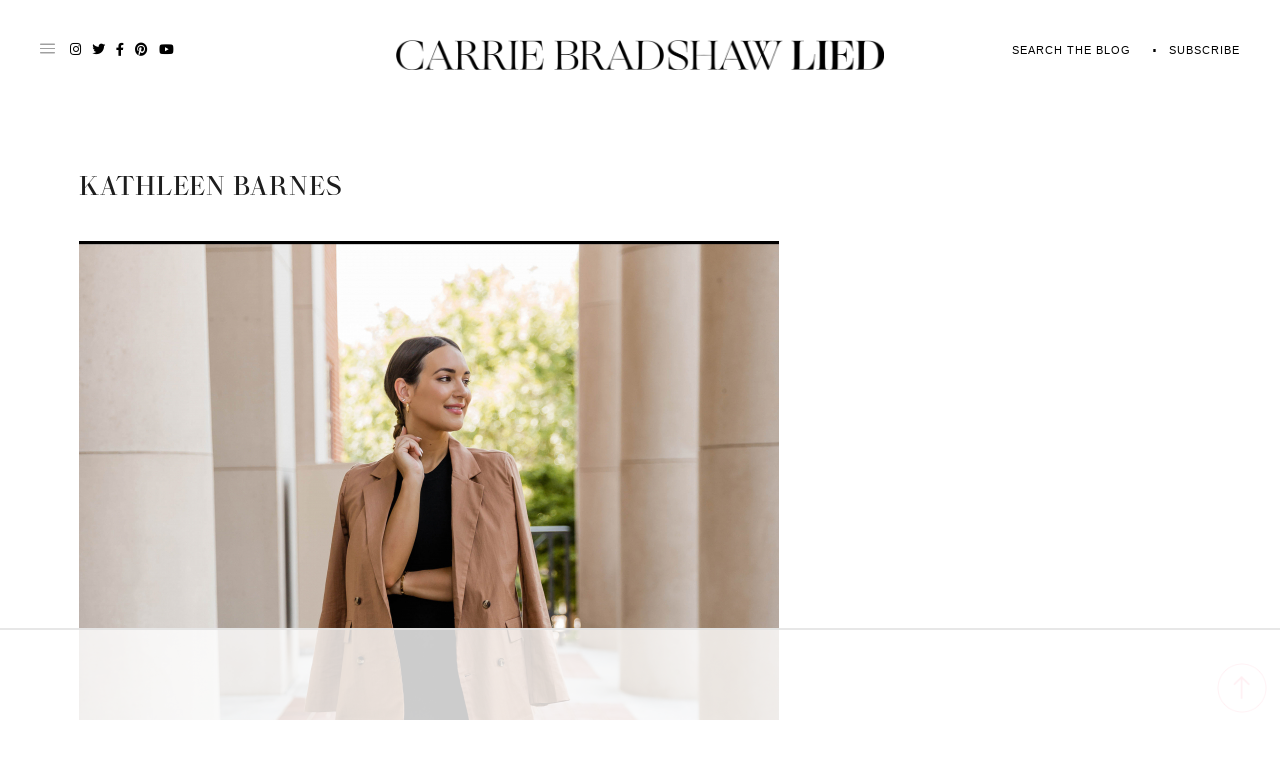

--- FILE ---
content_type: text/html; charset=UTF-8
request_url: https://carriebradshawlied.com/2020/08/elevated-basics.html/kathleen-barnes-560
body_size: 53619
content:
<!DOCTYPE html>
<html lang="en-US">
<head>
<meta charset="UTF-8">
<meta name="viewport" content="width=device-width, initial-scale=1">
<meta name="p:domain_verify" content="69fab84b7e4849a7e6e557352f0cea8b"/>
<link rel="profile" href="http://gmpg.org/xfn/11">
<link rel="shortcut icon" href="https://carriebradshawlied.com/wp-content/themes/carrie-bradshaw-lied/favicon.png" />
<link rel="preconnect" href="https://fonts.googleapis.com">
<link rel="preconnect" href="https://fonts.gstatic.com" crossorigin>

<!-- Google tag (gtag.js) -->
<script async src="https://www.googletagmanager.com/gtag/js?id=G-G1MD92GVSN"></script>
<script>
  window.dataLayer = window.dataLayer || [];
  function gtag(){dataLayer.push(arguments);}
  gtag('js', new Date());

  gtag('config', 'G-G1MD92GVSN');
</script>

<script data-no-optimize="1" data-cfasync="false">!function(){"use strict";const t={adt_ei:{identityApiKey:"plainText",source:"url",type:"plaintext",priority:1},adt_eih:{identityApiKey:"sha256",source:"urlh",type:"hashed",priority:2},sh_kit:{identityApiKey:"sha256",source:"urlhck",type:"hashed",priority:3}},e=Object.keys(t);function i(t){const e=t.match(/((?=([a-z0-9._!#$%+^&*()[\]<>-]+))\2@[a-z0-9._-]+\.[a-z0-9._-]+)/gi);return e?e[0]:""}function n(t){return i(a(t.toLowerCase()))}function a(t){return t.replace(/\s/g,"")}function o(t,e){const i=new URL(e);t.forEach(t=>i.searchParams.delete(t)),history.replaceState(null,"",i.toString())}var r={checkEmail:i,validateEmail:n,trimInput:a,removeQueryParamsAndUpdateHistory:o,detectEmails:async function(){const i=new URL(window.location.href),a=i.searchParams;let r=null;const c=Object.entries(t).sort(([,t],[,e])=>t.priority-e.priority).map(([t])=>t);for(const e of c){const i=a.get(e),o=t[e];if(!i||!o)continue;const c=decodeURIComponent(i),d="plaintext"===o.type&&n(c),s="hashed"===o.type&&c;if(d||s){r={value:c,config:o};break}}if(r){const{value:t,config:e}=r;window.adthrive=window.adthrive||{},window.adthrive.cmd=window.adthrive.cmd||[],window.adthrive.cmd.push((function(){window.adthrive.identityApi({source:e.source,[e.identityApiKey]:t},({success:i,data:n})=>{i?window.adthrive.log("info","Plugin","detectEmails",`Identity API called with ${e.type} email: ${t}`,n):window.adthrive.log("warning","Plugin","detectEmails",`Failed to call Identity API with ${e.type} email: ${t}`,n)})}))}o(e,i)},cb:"adthrive"};const{detectEmails:c,cb:d}=r;c()}();
</script><meta name='robots' content='index, follow, max-image-preview:large, max-snippet:-1, max-video-preview:-1' />
	<style>img:is([sizes="auto" i], [sizes^="auto," i]) { contain-intrinsic-size: 3000px 1500px }</style>
	
<script data-no-optimize="1" data-cfasync="false">
(function(w, d) {
	w.adthrive = w.adthrive || {};
	w.adthrive.cmd = w.adthrive.cmd || [];
	w.adthrive.plugin = 'adthrive-ads-3.8.0';
	w.adthrive.host = 'ads.adthrive.com';
	w.adthrive.integration = 'plugin';

	var commitParam = (w.adthriveCLS && w.adthriveCLS.bucket !== 'prod' && w.adthriveCLS.branch) ? '&commit=' + w.adthriveCLS.branch : '';

	var s = d.createElement('script');
	s.async = true;
	s.referrerpolicy='no-referrer-when-downgrade';
	s.src = 'https://' + w.adthrive.host + '/sites/5feca9d6ffc11e690fca865d/ads.min.js?referrer=' + w.encodeURIComponent(w.location.href) + commitParam + '&cb=' + (Math.floor(Math.random() * 100) + 1) + '';
	var n = d.getElementsByTagName('script')[0];
	n.parentNode.insertBefore(s, n);
})(window, document);
</script>
<link rel="dns-prefetch" href="https://ads.adthrive.com/"><link rel="preconnect" href="https://ads.adthrive.com/"><link rel="preconnect" href="https://ads.adthrive.com/" crossorigin>
	<!-- This site is optimized with the Yoast SEO plugin v25.6 - https://yoast.com/wordpress/plugins/seo/ -->
	<title>Kathleen Barnes - Carrie Bradshaw Lied</title>
	<link rel="canonical" href="https://carriebradshawlied.com/2020/08/elevated-basics.html/kathleen-barnes-560/" />
	<meta property="og:locale" content="en_US" />
	<meta property="og:type" content="article" />
	<meta property="og:title" content="Kathleen Barnes - Carrie Bradshaw Lied" />
	<meta property="og:url" content="https://carriebradshawlied.com/2020/08/elevated-basics.html/kathleen-barnes-560/" />
	<meta property="og:site_name" content="Carrie Bradshaw Lied" />
	<meta property="og:image" content="https://carriebradshawlied.com/2020/08/elevated-basics.html/kathleen-barnes-560" />
	<meta property="og:image:width" content="1200" />
	<meta property="og:image:height" content="1500" />
	<meta property="og:image:type" content="image/jpeg" />
	<meta name="twitter:card" content="summary_large_image" />
	<script type="application/ld+json" class="yoast-schema-graph">{"@context":"https://schema.org","@graph":[{"@type":"WebPage","@id":"https://carriebradshawlied.com/2020/08/elevated-basics.html/kathleen-barnes-560/","url":"https://carriebradshawlied.com/2020/08/elevated-basics.html/kathleen-barnes-560/","name":"Kathleen Barnes - Carrie Bradshaw Lied","isPartOf":{"@id":"https://carriebradshawlied.com/#website"},"primaryImageOfPage":{"@id":"https://carriebradshawlied.com/2020/08/elevated-basics.html/kathleen-barnes-560/#primaryimage"},"image":{"@id":"https://carriebradshawlied.com/2020/08/elevated-basics.html/kathleen-barnes-560/#primaryimage"},"thumbnailUrl":"https://carriebradshawlied.com/wp-content/uploads/2020/08/staples-1.jpg","datePublished":"2020-08-04T23:16:53+00:00","breadcrumb":{"@id":"https://carriebradshawlied.com/2020/08/elevated-basics.html/kathleen-barnes-560/#breadcrumb"},"inLanguage":"en-US","potentialAction":[{"@type":"ReadAction","target":["https://carriebradshawlied.com/2020/08/elevated-basics.html/kathleen-barnes-560/"]}]},{"@type":"ImageObject","inLanguage":"en-US","@id":"https://carriebradshawlied.com/2020/08/elevated-basics.html/kathleen-barnes-560/#primaryimage","url":"https://carriebradshawlied.com/wp-content/uploads/2020/08/staples-1.jpg","contentUrl":"https://carriebradshawlied.com/wp-content/uploads/2020/08/staples-1.jpg","width":1200,"height":1500},{"@type":"BreadcrumbList","@id":"https://carriebradshawlied.com/2020/08/elevated-basics.html/kathleen-barnes-560/#breadcrumb","itemListElement":[{"@type":"ListItem","position":1,"name":"Home","item":"https://carriebradshawlied.com/"},{"@type":"ListItem","position":2,"name":"Elevated Basics | Kathleen Barnes x Amazon the Drop","item":"https://carriebradshawlied.com/2020/08/elevated-basics.html"},{"@type":"ListItem","position":3,"name":"Kathleen Barnes"}]},{"@type":"WebSite","@id":"https://carriebradshawlied.com/#website","url":"https://carriebradshawlied.com/","name":"Carrie Bradshaw Lied","description":"​Bringing attainable luxury into your closet, home and travels.​","potentialAction":[{"@type":"SearchAction","target":{"@type":"EntryPoint","urlTemplate":"https://carriebradshawlied.com/?s={search_term_string}"},"query-input":{"@type":"PropertyValueSpecification","valueRequired":true,"valueName":"search_term_string"}}],"inLanguage":"en-US"}]}</script>
	<!-- / Yoast SEO plugin. -->


<link rel='dns-prefetch' href='//maps.googleapis.com' />
<link rel='dns-prefetch' href='//cdn.jsdelivr.net' />
<link rel='dns-prefetch' href='//secure.gravatar.com' />
<link rel='dns-prefetch' href='//stats.wp.com' />
<link rel='dns-prefetch' href='//use.fontawesome.com' />
<link rel='dns-prefetch' href='//v0.wordpress.com' />
<link rel="alternate" type="application/rss+xml" title="Carrie Bradshaw Lied &raquo; Feed" href="https://carriebradshawlied.com/feed" />
<link rel="alternate" type="application/rss+xml" title="Carrie Bradshaw Lied &raquo; Comments Feed" href="https://carriebradshawlied.com/comments/feed" />
<link rel="alternate" type="application/rss+xml" title="Carrie Bradshaw Lied &raquo; Kathleen Barnes Comments Feed" href="https://carriebradshawlied.com/2020/08/elevated-basics.html/kathleen-barnes-560/feed" />
<script type="text/javascript">
/* <![CDATA[ */
window._wpemojiSettings = {"baseUrl":"https:\/\/s.w.org\/images\/core\/emoji\/16.0.1\/72x72\/","ext":".png","svgUrl":"https:\/\/s.w.org\/images\/core\/emoji\/16.0.1\/svg\/","svgExt":".svg","source":{"concatemoji":"https:\/\/carriebradshawlied.com\/wp-includes\/js\/wp-emoji-release.min.js"}};
/*! This file is auto-generated */
!function(s,n){var o,i,e;function c(e){try{var t={supportTests:e,timestamp:(new Date).valueOf()};sessionStorage.setItem(o,JSON.stringify(t))}catch(e){}}function p(e,t,n){e.clearRect(0,0,e.canvas.width,e.canvas.height),e.fillText(t,0,0);var t=new Uint32Array(e.getImageData(0,0,e.canvas.width,e.canvas.height).data),a=(e.clearRect(0,0,e.canvas.width,e.canvas.height),e.fillText(n,0,0),new Uint32Array(e.getImageData(0,0,e.canvas.width,e.canvas.height).data));return t.every(function(e,t){return e===a[t]})}function u(e,t){e.clearRect(0,0,e.canvas.width,e.canvas.height),e.fillText(t,0,0);for(var n=e.getImageData(16,16,1,1),a=0;a<n.data.length;a++)if(0!==n.data[a])return!1;return!0}function f(e,t,n,a){switch(t){case"flag":return n(e,"\ud83c\udff3\ufe0f\u200d\u26a7\ufe0f","\ud83c\udff3\ufe0f\u200b\u26a7\ufe0f")?!1:!n(e,"\ud83c\udde8\ud83c\uddf6","\ud83c\udde8\u200b\ud83c\uddf6")&&!n(e,"\ud83c\udff4\udb40\udc67\udb40\udc62\udb40\udc65\udb40\udc6e\udb40\udc67\udb40\udc7f","\ud83c\udff4\u200b\udb40\udc67\u200b\udb40\udc62\u200b\udb40\udc65\u200b\udb40\udc6e\u200b\udb40\udc67\u200b\udb40\udc7f");case"emoji":return!a(e,"\ud83e\udedf")}return!1}function g(e,t,n,a){var r="undefined"!=typeof WorkerGlobalScope&&self instanceof WorkerGlobalScope?new OffscreenCanvas(300,150):s.createElement("canvas"),o=r.getContext("2d",{willReadFrequently:!0}),i=(o.textBaseline="top",o.font="600 32px Arial",{});return e.forEach(function(e){i[e]=t(o,e,n,a)}),i}function t(e){var t=s.createElement("script");t.src=e,t.defer=!0,s.head.appendChild(t)}"undefined"!=typeof Promise&&(o="wpEmojiSettingsSupports",i=["flag","emoji"],n.supports={everything:!0,everythingExceptFlag:!0},e=new Promise(function(e){s.addEventListener("DOMContentLoaded",e,{once:!0})}),new Promise(function(t){var n=function(){try{var e=JSON.parse(sessionStorage.getItem(o));if("object"==typeof e&&"number"==typeof e.timestamp&&(new Date).valueOf()<e.timestamp+604800&&"object"==typeof e.supportTests)return e.supportTests}catch(e){}return null}();if(!n){if("undefined"!=typeof Worker&&"undefined"!=typeof OffscreenCanvas&&"undefined"!=typeof URL&&URL.createObjectURL&&"undefined"!=typeof Blob)try{var e="postMessage("+g.toString()+"("+[JSON.stringify(i),f.toString(),p.toString(),u.toString()].join(",")+"));",a=new Blob([e],{type:"text/javascript"}),r=new Worker(URL.createObjectURL(a),{name:"wpTestEmojiSupports"});return void(r.onmessage=function(e){c(n=e.data),r.terminate(),t(n)})}catch(e){}c(n=g(i,f,p,u))}t(n)}).then(function(e){for(var t in e)n.supports[t]=e[t],n.supports.everything=n.supports.everything&&n.supports[t],"flag"!==t&&(n.supports.everythingExceptFlag=n.supports.everythingExceptFlag&&n.supports[t]);n.supports.everythingExceptFlag=n.supports.everythingExceptFlag&&!n.supports.flag,n.DOMReady=!1,n.readyCallback=function(){n.DOMReady=!0}}).then(function(){return e}).then(function(){var e;n.supports.everything||(n.readyCallback(),(e=n.source||{}).concatemoji?t(e.concatemoji):e.wpemoji&&e.twemoji&&(t(e.twemoji),t(e.wpemoji)))}))}((window,document),window._wpemojiSettings);
/* ]]> */
</script>
<link rel='stylesheet' id='sbi_styles-css' href='https://carriebradshawlied.com/wp-content/plugins/instagram-feed-pro/css/sbi-styles.min.css' type='text/css' media='all' />
<style id='wp-emoji-styles-inline-css' type='text/css'>

	img.wp-smiley, img.emoji {
		display: inline !important;
		border: none !important;
		box-shadow: none !important;
		height: 1em !important;
		width: 1em !important;
		margin: 0 0.07em !important;
		vertical-align: -0.1em !important;
		background: none !important;
		padding: 0 !important;
	}
</style>
<link rel='stylesheet' id='wp-block-library-css' href='https://carriebradshawlied.com/wp-includes/css/dist/block-library/style.min.css' type='text/css' media='all' />
<style id='classic-theme-styles-inline-css' type='text/css'>
/*! This file is auto-generated */
.wp-block-button__link{color:#fff;background-color:#32373c;border-radius:9999px;box-shadow:none;text-decoration:none;padding:calc(.667em + 2px) calc(1.333em + 2px);font-size:1.125em}.wp-block-file__button{background:#32373c;color:#fff;text-decoration:none}
</style>
<link rel='stylesheet' id='mediaelement-css' href='https://carriebradshawlied.com/wp-includes/js/mediaelement/mediaelementplayer-legacy.min.css' type='text/css' media='all' />
<link rel='stylesheet' id='wp-mediaelement-css' href='https://carriebradshawlied.com/wp-includes/js/mediaelement/wp-mediaelement.min.css' type='text/css' media='all' />
<style id='jetpack-sharing-buttons-style-inline-css' type='text/css'>
.jetpack-sharing-buttons__services-list{display:flex;flex-direction:row;flex-wrap:wrap;gap:0;list-style-type:none;margin:5px;padding:0}.jetpack-sharing-buttons__services-list.has-small-icon-size{font-size:12px}.jetpack-sharing-buttons__services-list.has-normal-icon-size{font-size:16px}.jetpack-sharing-buttons__services-list.has-large-icon-size{font-size:24px}.jetpack-sharing-buttons__services-list.has-huge-icon-size{font-size:36px}@media print{.jetpack-sharing-buttons__services-list{display:none!important}}.editor-styles-wrapper .wp-block-jetpack-sharing-buttons{gap:0;padding-inline-start:0}ul.jetpack-sharing-buttons__services-list.has-background{padding:1.25em 2.375em}
</style>
<style id='global-styles-inline-css' type='text/css'>
:root{--wp--preset--aspect-ratio--square: 1;--wp--preset--aspect-ratio--4-3: 4/3;--wp--preset--aspect-ratio--3-4: 3/4;--wp--preset--aspect-ratio--3-2: 3/2;--wp--preset--aspect-ratio--2-3: 2/3;--wp--preset--aspect-ratio--16-9: 16/9;--wp--preset--aspect-ratio--9-16: 9/16;--wp--preset--color--black: #000000;--wp--preset--color--cyan-bluish-gray: #abb8c3;--wp--preset--color--white: #ffffff;--wp--preset--color--pale-pink: #f78da7;--wp--preset--color--vivid-red: #cf2e2e;--wp--preset--color--luminous-vivid-orange: #ff6900;--wp--preset--color--luminous-vivid-amber: #fcb900;--wp--preset--color--light-green-cyan: #7bdcb5;--wp--preset--color--vivid-green-cyan: #00d084;--wp--preset--color--pale-cyan-blue: #8ed1fc;--wp--preset--color--vivid-cyan-blue: #0693e3;--wp--preset--color--vivid-purple: #9b51e0;--wp--preset--gradient--vivid-cyan-blue-to-vivid-purple: linear-gradient(135deg,rgba(6,147,227,1) 0%,rgb(155,81,224) 100%);--wp--preset--gradient--light-green-cyan-to-vivid-green-cyan: linear-gradient(135deg,rgb(122,220,180) 0%,rgb(0,208,130) 100%);--wp--preset--gradient--luminous-vivid-amber-to-luminous-vivid-orange: linear-gradient(135deg,rgba(252,185,0,1) 0%,rgba(255,105,0,1) 100%);--wp--preset--gradient--luminous-vivid-orange-to-vivid-red: linear-gradient(135deg,rgba(255,105,0,1) 0%,rgb(207,46,46) 100%);--wp--preset--gradient--very-light-gray-to-cyan-bluish-gray: linear-gradient(135deg,rgb(238,238,238) 0%,rgb(169,184,195) 100%);--wp--preset--gradient--cool-to-warm-spectrum: linear-gradient(135deg,rgb(74,234,220) 0%,rgb(151,120,209) 20%,rgb(207,42,186) 40%,rgb(238,44,130) 60%,rgb(251,105,98) 80%,rgb(254,248,76) 100%);--wp--preset--gradient--blush-light-purple: linear-gradient(135deg,rgb(255,206,236) 0%,rgb(152,150,240) 100%);--wp--preset--gradient--blush-bordeaux: linear-gradient(135deg,rgb(254,205,165) 0%,rgb(254,45,45) 50%,rgb(107,0,62) 100%);--wp--preset--gradient--luminous-dusk: linear-gradient(135deg,rgb(255,203,112) 0%,rgb(199,81,192) 50%,rgb(65,88,208) 100%);--wp--preset--gradient--pale-ocean: linear-gradient(135deg,rgb(255,245,203) 0%,rgb(182,227,212) 50%,rgb(51,167,181) 100%);--wp--preset--gradient--electric-grass: linear-gradient(135deg,rgb(202,248,128) 0%,rgb(113,206,126) 100%);--wp--preset--gradient--midnight: linear-gradient(135deg,rgb(2,3,129) 0%,rgb(40,116,252) 100%);--wp--preset--font-size--small: 13px;--wp--preset--font-size--medium: 20px;--wp--preset--font-size--large: 36px;--wp--preset--font-size--x-large: 42px;--wp--preset--spacing--20: 0.44rem;--wp--preset--spacing--30: 0.67rem;--wp--preset--spacing--40: 1rem;--wp--preset--spacing--50: 1.5rem;--wp--preset--spacing--60: 2.25rem;--wp--preset--spacing--70: 3.38rem;--wp--preset--spacing--80: 5.06rem;--wp--preset--shadow--natural: 6px 6px 9px rgba(0, 0, 0, 0.2);--wp--preset--shadow--deep: 12px 12px 50px rgba(0, 0, 0, 0.4);--wp--preset--shadow--sharp: 6px 6px 0px rgba(0, 0, 0, 0.2);--wp--preset--shadow--outlined: 6px 6px 0px -3px rgba(255, 255, 255, 1), 6px 6px rgba(0, 0, 0, 1);--wp--preset--shadow--crisp: 6px 6px 0px rgba(0, 0, 0, 1);}:where(.is-layout-flex){gap: 0.5em;}:where(.is-layout-grid){gap: 0.5em;}body .is-layout-flex{display: flex;}.is-layout-flex{flex-wrap: wrap;align-items: center;}.is-layout-flex > :is(*, div){margin: 0;}body .is-layout-grid{display: grid;}.is-layout-grid > :is(*, div){margin: 0;}:where(.wp-block-columns.is-layout-flex){gap: 2em;}:where(.wp-block-columns.is-layout-grid){gap: 2em;}:where(.wp-block-post-template.is-layout-flex){gap: 1.25em;}:where(.wp-block-post-template.is-layout-grid){gap: 1.25em;}.has-black-color{color: var(--wp--preset--color--black) !important;}.has-cyan-bluish-gray-color{color: var(--wp--preset--color--cyan-bluish-gray) !important;}.has-white-color{color: var(--wp--preset--color--white) !important;}.has-pale-pink-color{color: var(--wp--preset--color--pale-pink) !important;}.has-vivid-red-color{color: var(--wp--preset--color--vivid-red) !important;}.has-luminous-vivid-orange-color{color: var(--wp--preset--color--luminous-vivid-orange) !important;}.has-luminous-vivid-amber-color{color: var(--wp--preset--color--luminous-vivid-amber) !important;}.has-light-green-cyan-color{color: var(--wp--preset--color--light-green-cyan) !important;}.has-vivid-green-cyan-color{color: var(--wp--preset--color--vivid-green-cyan) !important;}.has-pale-cyan-blue-color{color: var(--wp--preset--color--pale-cyan-blue) !important;}.has-vivid-cyan-blue-color{color: var(--wp--preset--color--vivid-cyan-blue) !important;}.has-vivid-purple-color{color: var(--wp--preset--color--vivid-purple) !important;}.has-black-background-color{background-color: var(--wp--preset--color--black) !important;}.has-cyan-bluish-gray-background-color{background-color: var(--wp--preset--color--cyan-bluish-gray) !important;}.has-white-background-color{background-color: var(--wp--preset--color--white) !important;}.has-pale-pink-background-color{background-color: var(--wp--preset--color--pale-pink) !important;}.has-vivid-red-background-color{background-color: var(--wp--preset--color--vivid-red) !important;}.has-luminous-vivid-orange-background-color{background-color: var(--wp--preset--color--luminous-vivid-orange) !important;}.has-luminous-vivid-amber-background-color{background-color: var(--wp--preset--color--luminous-vivid-amber) !important;}.has-light-green-cyan-background-color{background-color: var(--wp--preset--color--light-green-cyan) !important;}.has-vivid-green-cyan-background-color{background-color: var(--wp--preset--color--vivid-green-cyan) !important;}.has-pale-cyan-blue-background-color{background-color: var(--wp--preset--color--pale-cyan-blue) !important;}.has-vivid-cyan-blue-background-color{background-color: var(--wp--preset--color--vivid-cyan-blue) !important;}.has-vivid-purple-background-color{background-color: var(--wp--preset--color--vivid-purple) !important;}.has-black-border-color{border-color: var(--wp--preset--color--black) !important;}.has-cyan-bluish-gray-border-color{border-color: var(--wp--preset--color--cyan-bluish-gray) !important;}.has-white-border-color{border-color: var(--wp--preset--color--white) !important;}.has-pale-pink-border-color{border-color: var(--wp--preset--color--pale-pink) !important;}.has-vivid-red-border-color{border-color: var(--wp--preset--color--vivid-red) !important;}.has-luminous-vivid-orange-border-color{border-color: var(--wp--preset--color--luminous-vivid-orange) !important;}.has-luminous-vivid-amber-border-color{border-color: var(--wp--preset--color--luminous-vivid-amber) !important;}.has-light-green-cyan-border-color{border-color: var(--wp--preset--color--light-green-cyan) !important;}.has-vivid-green-cyan-border-color{border-color: var(--wp--preset--color--vivid-green-cyan) !important;}.has-pale-cyan-blue-border-color{border-color: var(--wp--preset--color--pale-cyan-blue) !important;}.has-vivid-cyan-blue-border-color{border-color: var(--wp--preset--color--vivid-cyan-blue) !important;}.has-vivid-purple-border-color{border-color: var(--wp--preset--color--vivid-purple) !important;}.has-vivid-cyan-blue-to-vivid-purple-gradient-background{background: var(--wp--preset--gradient--vivid-cyan-blue-to-vivid-purple) !important;}.has-light-green-cyan-to-vivid-green-cyan-gradient-background{background: var(--wp--preset--gradient--light-green-cyan-to-vivid-green-cyan) !important;}.has-luminous-vivid-amber-to-luminous-vivid-orange-gradient-background{background: var(--wp--preset--gradient--luminous-vivid-amber-to-luminous-vivid-orange) !important;}.has-luminous-vivid-orange-to-vivid-red-gradient-background{background: var(--wp--preset--gradient--luminous-vivid-orange-to-vivid-red) !important;}.has-very-light-gray-to-cyan-bluish-gray-gradient-background{background: var(--wp--preset--gradient--very-light-gray-to-cyan-bluish-gray) !important;}.has-cool-to-warm-spectrum-gradient-background{background: var(--wp--preset--gradient--cool-to-warm-spectrum) !important;}.has-blush-light-purple-gradient-background{background: var(--wp--preset--gradient--blush-light-purple) !important;}.has-blush-bordeaux-gradient-background{background: var(--wp--preset--gradient--blush-bordeaux) !important;}.has-luminous-dusk-gradient-background{background: var(--wp--preset--gradient--luminous-dusk) !important;}.has-pale-ocean-gradient-background{background: var(--wp--preset--gradient--pale-ocean) !important;}.has-electric-grass-gradient-background{background: var(--wp--preset--gradient--electric-grass) !important;}.has-midnight-gradient-background{background: var(--wp--preset--gradient--midnight) !important;}.has-small-font-size{font-size: var(--wp--preset--font-size--small) !important;}.has-medium-font-size{font-size: var(--wp--preset--font-size--medium) !important;}.has-large-font-size{font-size: var(--wp--preset--font-size--large) !important;}.has-x-large-font-size{font-size: var(--wp--preset--font-size--x-large) !important;}
:where(.wp-block-post-template.is-layout-flex){gap: 1.25em;}:where(.wp-block-post-template.is-layout-grid){gap: 1.25em;}
:where(.wp-block-columns.is-layout-flex){gap: 2em;}:where(.wp-block-columns.is-layout-grid){gap: 2em;}
:root :where(.wp-block-pullquote){font-size: 1.5em;line-height: 1.6;}
</style>
<link rel='stylesheet' id='cpsh-shortcodes-css' href='https://carriebradshawlied.com/wp-content/plugins/column-shortcodes//assets/css/shortcodes.css' type='text/css' media='all' />
<link rel='stylesheet' id='jpibfi-style-css' href='https://carriebradshawlied.com/wp-content/plugins/jquery-pin-it-button-for-images/css/client.css' type='text/css' media='all' />
<link rel='stylesheet' id='vcreative-style-css' href='https://carriebradshawlied.com/wp-content/themes/carrie-bradshaw-lied/style.css' type='text/css' media='all' />
<link rel='stylesheet' id='verisage-style-css' href='https://carriebradshawlied.com/wp-content/themes/carrie-bradshaw-lied/inc/css/verisage.css' type='text/css' media='all' />
<link rel='stylesheet' id='responsive-style-css' href='https://carriebradshawlied.com/wp-content/themes/carrie-bradshaw-lied/inc/css/responsive.css' type='text/css' media='all' />
<link rel='stylesheet' id='sass-style-css' href='https://carriebradshawlied.com/wp-content/themes/carrie-bradshaw-lied/styles/style.css' type='text/css' media='all' />
<link rel='stylesheet' id='fontawesome-style-css' href='https://use.fontawesome.com/releases/v5.15.2/css/all.css' type='text/css' media='all' />
<link rel='stylesheet' id='slick-style-css' href='//cdn.jsdelivr.net/npm/slick-carousel@1.8.1/slick/slick.css' type='text/css' media='all' />
<script type="text/javascript" src="https://carriebradshawlied.com/wp-includes/js/jquery/jquery.min.js" id="jquery-core-js"></script>
<script type="text/javascript" src="https://carriebradshawlied.com/wp-includes/js/jquery/jquery-migrate.min.js" id="jquery-migrate-js"></script>
<link rel="https://api.w.org/" href="https://carriebradshawlied.com/wp-json/" /><link rel="alternate" title="JSON" type="application/json" href="https://carriebradshawlied.com/wp-json/wp/v2/media/40523" /><link rel="EditURI" type="application/rsd+xml" title="RSD" href="https://carriebradshawlied.com/xmlrpc.php?rsd" />
<meta name="generator" content="WordPress 6.8.2" />
<link rel='shortlink' href='https://wp.me/a5AS4e-axB' />
<link rel="alternate" title="oEmbed (JSON)" type="application/json+oembed" href="https://carriebradshawlied.com/wp-json/oembed/1.0/embed?url=https%3A%2F%2Fcarriebradshawlied.com%2F2020%2F08%2Felevated-basics.html%2Fkathleen-barnes-560" />
<link rel="alternate" title="oEmbed (XML)" type="text/xml+oembed" href="https://carriebradshawlied.com/wp-json/oembed/1.0/embed?url=https%3A%2F%2Fcarriebradshawlied.com%2F2020%2F08%2Felevated-basics.html%2Fkathleen-barnes-560&#038;format=xml" />
<style type="text/css">
	a.pinit-button.custom span {
	background-image: url("https://carriebradshawlied.com/wp-content/uploads/2017/08/Pinterest-1.png");	}

	.pinit-hover {
		opacity: 0.9 !important;
		filter: alpha(opacity=90) !important;
	}
	a.pinit-button {
	border-bottom: 0 !important;
	box-shadow: none !important;
	margin-bottom: 0 !important;
}
a.pinit-button::after {
    display: none;
}</style>
			<style>img#wpstats{display:none}</style>
		<svg xmlns="http://www.w3.org/2000/svg" style="display: none;">
	<symbol id="right-arrow" viewBox="0 0 31.49 31.49">
		<path fill="currentColor" d="M21.205,5.007c-0.429-0.444-1.143-0.444-1.587,0c-0.429,0.429-0.429,1.143,0,1.571l8.047,8.047H1.111 C0.492,14.626,0,15.118,0,15.737c0,0.619,0.492,1.127,1.111,1.127h26.554l-8.047,8.032c-0.429,0.444-0.429,1.159,0,1.587 c0.444,0.444,1.159,0.444,1.587,0l9.952-9.952c0.444-0.429,0.444-1.143,0-1.571L21.205,5.007z"/>
	</symbol>
	
    <symbol id="left-arrow" viewBox="0 0 448 512">
        <path fill="currentColor" d="M231.536 475.535l7.071-7.07c4.686-4.686 4.686-12.284 0-16.971L60.113 273H436c6.627 0 12-5.373 12-12v-10c0-6.627-5.373-12-12-12H60.113L238.607 60.506c4.686-4.686 4.686-12.284 0-16.971l-7.071-7.07c-4.686-4.686-12.284-4.686-16.97 0L3.515 247.515c-4.686 4.686-4.686 12.284 0 16.971l211.051 211.05c4.686 4.686 12.284 4.686 16.97-.001z" />
	</symbol>

	<symbol id="up-arrow" viewBox="0 0 23 23">
		<path fill="currentColor" transform="translate(11.000000, 11.000000) rotate(-90.000000) translate(-11.000000, -11.000000) translate(-0.500000, -0.500000)" d="M12.205,1.007 C11.776,0.563 11.062,0.563 10.618,1.007 C10.189,1.436 10.189,2.15 10.618,2.578 L18.665,10.625 L1.47814301,10.625 C0.859143006,10.626 0.200234075,11.118 0.200234075,11.737 C0.200234075,12.356 0.86900116,12.864 1.48800116,12.864 L18.665,12.864 L10.618,20.896 C10.189,21.34 10.189,22.055 10.618,22.483 C11.062,22.927 11.777,22.927 12.205,22.483 L22.157,12.531 C22.601,12.102 22.601,11.388 22.157,10.96 L12.205,1.007 Z"></path>
	</symbol>
	
    <symbol id="down-arrow" viewBox="0 0 23 23">
		<path fill="currentColor" transform="translate(11.000000, 11.000000) rotate(-270.000000) translate(-11.000000, -11.000000) translate(-0.500000, -0.500000)" d="M12.6319515,0.716648888 C12.2029515,0.272648888 11.4889515,0.272648888 11.0449515,0.716648888 C10.6159515,1.14564889 10.6159515,1.85964889 11.0449515,2.28764889 L19.0919515,10.3346489 L1.90509452,10.3346489 C1.28609452,10.3356489 0.627185586,10.8276489 0.627185586,11.4466489 C0.627185586,12.0656489 1.29595267,12.5736489 1.91495267,12.5736489 L19.0919515,12.5736489 L11.0449515,20.6056489 C10.6159515,21.0496489 10.6159515,21.7646489 11.0449515,22.1926489 C11.4889515,22.6366489 12.2039515,22.6366489 12.6319515,22.1926489 L22.5839515,12.2406489 C23.0279515,11.8116489 23.0279515,11.0976489 22.5839515,10.6696489 L12.6319515,0.716648888 Z"></path>
	</symbol>
    
    <symbol id="long-arrow-left" viewBox="0 0 448 512">
        <path fill="currentColor" d="M136.97 380.485l7.071-7.07c4.686-4.686 4.686-12.284 0-16.971L60.113 273H436c6.627 0 12-5.373 12-12v-10c0-6.627-5.373-12-12-12H60.113l83.928-83.444c4.686-4.686 4.686-12.284 0-16.971l-7.071-7.07c-4.686-4.686-12.284-4.686-16.97 0l-116.485 116c-4.686 4.686-4.686 12.284 0 16.971l116.485 116c4.686 4.686 12.284 4.686 16.97-.001z" class=""></path>
	</symbol>
    
    <symbol id="long-arrow-right" viewBox="0 0 448 512">
        <path fill="currentColor" d="M311.03 131.515l-7.071 7.07c-4.686 4.686-4.686 12.284 0 16.971L387.887 239H12c-6.627 0-12 5.373-12 12v10c0 6.627 5.373 12 12 12h375.887l-83.928 83.444c-4.686 4.686-4.686 12.284 0 16.971l7.071 7.07c4.686 4.686 12.284 4.686 16.97 0l116.485-116c4.686-4.686 4.686-12.284 0-16.971L328 131.515c-4.686-4.687-12.284-4.687-16.97 0z" class=""></path>
	</symbol>

    <symbol id="up-angle" viewBox="0 0 13 8">
		<g transform="translate(6.500000, 4.000000) rotate(-180.000000) translate(-6.500000, -4.000000) " fill="currentColor" fill-rule="nonzero">
            <path d="M11.916684,0.6244686 L6.782627,6.0771538 L1.518086,0.6103552 C1.329874,0.4149116 1.018859,0.4090497 0.823415,0.5972624 C0.822365,0.5982733 0.82132,0.5992889 0.820279,0.6003091 L0.820279,0.6003091 C0.624274,0.792454 0.619736,1.1066597 0.810112,1.3043842 L6.057728,6.7545758 C6.440789,7.1524238 7.07384,7.1644113 7.471688,6.7813507 C7.482286,6.771147 7.492657,6.7607107 7.502794,6.7500494 L12.660091,1.3260652 C12.854347,1.1217638 12.846204,0.798669 12.641903,0.6044127 C12.641443,0.603976 12.640983,0.6035401 12.640522,0.6031051 L12.640522,0.6031051 C12.434973,0.4091151 12.111082,0.4184857 11.917092,0.6240349 C11.916956,0.6241794 11.91682,0.624324 11.916684,0.6244686 Z" id="Path"></path>
        </g>
	</symbol>
	
	<symbol id="down-angle" viewBox="0 0 13 8">
		<path transform="translate(-507.000000, -24.000000)" fill="currentColor" d="M518.916684,24.6244686 L513.782627,30.0771538 L508.518086,24.6103552 C508.329874,24.4149116 508.018859,24.4090497 507.823415,24.5972624 C507.822365,24.5982733 507.82132,24.5992889 507.820279,24.6003091 L507.820279,24.6003091 C507.624274,24.792454 507.619736,25.1066597 507.810112,25.3043842 L513.057728,30.7545758 C513.440789,31.1524238 514.07384,31.1644113 514.471688,30.7813507 C514.482286,30.771147 514.492657,30.7607107 514.502794,30.7500494 L519.660091,25.3260652 C519.854347,25.1217638 519.846204,24.798669 519.641903,24.6044127 C519.641443,24.603976 519.640983,24.6035401 519.640522,24.6031051 L519.640522,24.6031051 C519.434973,24.4091151 519.111082,24.4184857 518.917092,24.6240349 C518.916956,24.6241794 518.91682,24.624324 518.916684,24.6244686 Z"></path>
	</symbol>

    <symbol id="left-angle" viewBox="0 0 17 25" version="1.1" xmlns="http://www.w3.org/2000/svg" xmlns:xlink="http://www.w3.org/1999/xlink">
        <g stroke="none" stroke-width="1" fill="none" fill-rule="evenodd">
            <g transform="translate(-1232.000000, -3594.000000)" fill="currentColor">
                <g transform="translate(0.000000, 3298.000000)">
                    <g transform="translate(24.000000, 59.000000)">
                        <g transform="translate(1168.000000, 220.000000)">
                            <polygon transform="translate(48.253676, 29.274001) rotate(-180.000000) translate(-48.253676, -29.274001) " points="41.2365271 17 40 18.5564321 53.3189464 29.2778329 40 39.9996164 41.2365271 41.5480011 56.507352 29.2758373"></polygon>
                        </g>
                    </g>
                </g>
            </g>
        </g>
    </symbol>

    <svg id="right-angle" viewBox="0 0 17 25" version="1.1" xmlns="http://www.w3.org/2000/svg" xmlns:xlink="http://www.w3.org/1999/xlink">
        <g stroke="none" stroke-width="1" fill="none" fill-rule="evenodd">
            <g transform="translate(-1232.000000, -3594.000000)" fill="currentColor">
                <g transform="translate(0.000000, 3298.000000)">
                    <g transform="translate(24.000000, 59.000000)">
                        <g transform="translate(1168.000000, 220.000000)">
                            <polygon points="41.2365271 17 40 18.5564321 53.3189464 29.2778329 40 39.9996164 41.2365271 41.5480011 56.507352 29.2758373"></polygon>
                        </g>
                    </g>
                </g>
            </g>
        </g>
    </svg>

	<symbol id="burger" viewBox="0 0 512 320">
		<path fill="currentColor" d="M501.333,0 C507.221,0 512.001,4.779 512.001,10.667 C512.001,16.555 507.222,21.334 501.334,21.334 L10.667,21.334 C4.779,21.334 0,16.555 0,10.667 C0,4.779 4.779,0 10.667,0 L501.333,0 Z M501.333,149.333 C507.221,149.333 512.001,154.112 512.001,160 C512.001,165.888 507.222,170.667 501.334,170.667 L10.667,170.667 C4.779,170.667 0,165.888 0,160 C0,154.112 4.779,149.333 10.667,149.333 L501.333,149.333 Z M501.333,298.667 C507.221,298.667 512,303.445 512.001,309.333 C512.001,315.221 507.222,320 501.334,320 L10.667,320 C4.779,320 0,315.221 0,309.333 C0,303.445 4.779,298.667 10.667,298.667 L501.333,298.667 Z" />
	</symbol>

	<symbol id="shopping-bag" viewBox="0 0 13 15">
        <path fill-rule="evenodd" clip-rule="evenodd" d="M5.11983 2.36858C4.7231 2.75928 4.50023 3.28918 4.50023 3.84172V5H8.73105V6.29167C8.73105 6.40217 8.77563 6.50815 8.85497 6.58629C8.93432 6.66443 9.04193 6.70833 9.15414 6.70833C9.26635 6.70833 9.37397 6.66443 9.45331 6.58629C9.53265 6.50815 9.57723 6.40217 9.57723 6.29167V5.00005H8.73111V3.84172C8.73111 3.28918 8.50823 2.75928 8.11151 2.36858C7.71479 1.97788 7.17672 1.75838 6.61567 1.75838C6.05462 1.75838 5.51655 1.97788 5.11983 2.36858ZM9.57728 5V3.84172C9.57728 3.45869 9.50068 3.07942 9.35184 2.72556C9.20301 2.37169 8.98486 2.05016 8.70985 1.77932C8.43483 1.50848 8.10835 1.29364 7.74903 1.14707C7.38971 1.00049 7.00459 0.925049 6.61567 0.925049C6.22674 0.925049 5.84163 1.00049 5.48231 1.14707C5.12299 1.29364 4.7965 1.50848 4.52149 1.77932C4.24648 2.05016 4.02833 2.37169 3.87949 2.72556C3.73066 3.07942 3.65405 3.45869 3.65405 3.84172V5.00005H4.50017V6.29167C4.50017 6.40217 4.4556 6.50815 4.37625 6.58629C4.29691 6.66443 4.1893 6.70833 4.07709 6.70833C3.96488 6.70833 3.85726 6.66443 3.77792 6.58629C3.69857 6.50815 3.654 6.40217 3.654 6.29167V5H0.692383V13.3333C0.692383 13.5543 0.781533 13.7663 0.940222 13.9226C1.09891 14.0789 1.31414 14.1667 1.53856 14.1667H11.6927C11.9171 14.1667 12.1323 14.0789 12.291 13.9226C12.4497 13.7663 12.5388 13.5543 12.5388 13.3333V5H9.57728Z" fill="currentColor"/>
	</symbol>
	
	<symbol id="search" viewBox="0 0 451 451">
		<path fill="currentColor" d="M447.05,428l-109.6-109.6c29.4-33.8,47.2-77.9,47.2-126.1C384.65,86.2,298.35,0,192.35,0C86.25,0,0.05,86.3,0.05,192.3
		s86.3,192.3,192.3,192.3c48.2,0,92.3-17.8,126.1-47.2L428.05,447c2.6,2.6,6.1,4,9.5,4s6.9-1.3,9.5-4
		C452.25,441.8,452.25,433.2,447.05,428z M26.95,192.3c0-91.2,74.2-165.3,165.3-165.3c91.2,0,165.3,74.2,165.3,165.3
		s-74.1,165.4-165.3,165.4C101.15,357.7,26.95,283.5,26.95,192.3z"/>
	</symbol>

	<symbol id="plus" viewBox="0 0 384 512">
		<path fill="currentColor" d="M376 232H216V72c0-4.42-3.58-8-8-8h-32c-4.42 0-8 3.58-8 8v160H8c-4.42 0-8 3.58-8 8v32c0 4.42 3.58 8 8 8h160v160c0 4.42 3.58 8 8 8h32c4.42 0 8-3.58 8-8V280h160c4.42 0 8-3.58 8-8v-32c0-4.42-3.58-8-8-8z" class=""></path>
	</symbol>
	
    <symbol id="plus-thin" viewBox="0 0 143 144">
		<polygon fill="currentColor" stroke-width="10" points="73.4314221 70.6655617 142.772747 70.6655617 142.772747 73.6655617 73.4314221 73.6655617 73.4314221 143.006886 70.4314221 143.006886 70.4314221 73.6655617 0.427850759 73.6655617 0.427850759 70.6655617 70.4314221 70.6655617 70.4314221 0.661990368 73.4314221 0.661990368"></polygon>
	</symbol>

    <symbol id="plus-bold" viewBox="0 0 147 148">
		<path fill="currentColor" d="M74.4314221,69.6655617 L143.772747,69.6655617 L143.772747,74.6655617 L74.4314221,74.6655617 L74.4314221,144.006886 L69.4314221,144.006886 L69.4314221,74.6655617 L-0.572149241,74.6655617 L-0.572149241,69.6655617 L69.4314221,69.6655617 L69.4314221,-0.338009632 L74.4314221,-0.338009632 L74.4314221,69.6655617 Z"></path>
	</symbol>

	<symbol id="close" viewBox="0 0 143 144">
		<polygon stroke="currentColor" transform="rotate(-45.000000) translate(-100.000000, 5.000000)" stroke-width="10" points="103.431422 99.6655617 172.772747 99.6655617 172.772747 102.665562 103.431422 102.665562 103.431422 172.006886 100.431422 172.006886 100.431422 102.665562 30.4278508 102.665562 30.4278508 99.6655617 100.431422 99.6655617 100.431422 29.6619904 103.431422 29.6619904"></polygon>
	</symbol>

	<symbol id="share" viewBox="0 0 58.995 58.995">
		<path d="M39.927,41.929c-0.524,0.524-0.975,1.1-1.365,1.709l-17.28-10.489c0.457-1.144,0.716-2.388,0.716-3.693
		c0-1.305-0.259-2.549-0.715-3.693l17.284-10.409C40.342,18.142,43.454,20,46.998,20c5.514,0,10-4.486,10-10s-4.486-10-10-10
		s-10,4.486-10,10c0,1.256,0.243,2.454,0.667,3.562L20.358,23.985c-1.788-2.724-4.866-4.529-8.361-4.529c-5.514,0-10,4.486-10,10
		s4.486,10,10,10c3.495,0,6.572-1.805,8.36-4.529L37.661,45.43c-0.43,1.126-0.664,2.329-0.664,3.57c0,2.671,1.04,5.183,2.929,7.071
		c1.949,1.949,4.51,2.924,7.071,2.924s5.122-0.975,7.071-2.924c1.889-1.889,2.929-4.4,2.929-7.071s-1.04-5.183-2.929-7.071
		C50.169,38.029,43.826,38.029,39.927,41.929z M46.998,2c4.411,0,8,3.589,8,8s-3.589,8-8,8s-8-3.589-8-8S42.586,2,46.998,2z
		 M11.998,37.456c-4.411,0-8-3.589-8-8s3.589-8,8-8s8,3.589,8,8S16.409,37.456,11.998,37.456z M52.654,54.657
		c-3.119,3.119-8.194,3.119-11.313,0c-1.511-1.511-2.343-3.521-2.343-5.657s0.832-4.146,2.343-5.657
		c1.56-1.56,3.608-2.339,5.657-2.339s4.097,0.779,5.657,2.339c1.511,1.511,2.343,3.521,2.343,5.657S54.166,53.146,52.654,54.657z"/>
	</symbol>
	
    <symbol id="share-circle" viewBox="0 0 18 19">
		<path fill-rule="evenodd" clip-rule="evenodd" d="M17.1399 6.60596H17.4524C17.6595 6.60596 17.8274 6.43799 17.8274 6.23096L17.8381 1.09375C17.8381 0.99585 17.8008 0.906982 17.7396 0.840332C17.671 0.765625 17.5725 0.71875 17.4631 0.71875L12.3259 0.729248C12.2344 0.729248 12.1506 0.761963 12.0856 0.816406C12.0033 0.885254 11.9509 0.98877 11.9509 1.10425V1.41675C11.9509 1.49878 11.9773 1.57471 12.022 1.63647C12.0901 1.73047 12.2008 1.79175 12.3259 1.79175L16.0243 1.78101L7.71826 10.0872C7.5719 10.2336 7.5719 10.4709 7.71826 10.6174L7.93933 10.8384C8.08569 10.9849 8.32312 10.9849 8.4696 10.8384L16.7756 2.53247L16.7649 6.23096C16.7649 6.43799 16.9329 6.60596 17.1399 6.60596ZM0 10.0002C0 5.02979 4.02942 1.00024 9 1.00024V2.00024C4.58167 2.00024 1 5.58203 1 10.0002C1 14.4185 4.58167 18.0002 9 18.0002C13.4183 18.0002 17 14.4185 17 10.0002H18C18 14.9707 13.9706 19.0002 9 19.0002C4.02942 19.0002 0 14.9707 0 10.0002Z" fill="currentColor"/>
	</symbol>
	
    <symbol id="link" viewBox="0 0 512 512">
		<path fill="currentColor" d="M314.222 197.78c51.091 51.091 54.377 132.287 9.75 187.16-6.242 7.73-2.784 3.865-84.94 86.02-54.696 54.696-143.266 54.745-197.99 0-54.711-54.69-54.734-143.255 0-197.99 32.773-32.773 51.835-51.899 63.409-63.457 7.463-7.452 20.331-2.354 20.486 8.192a173.31 173.31 0 0 0 4.746 37.828c.966 4.029-.272 8.269-3.202 11.198L80.632 312.57c-32.755 32.775-32.887 85.892 0 118.8 32.775 32.755 85.892 32.887 118.8 0l75.19-75.2c32.718-32.725 32.777-86.013 0-118.79a83.722 83.722 0 0 0-22.814-16.229c-4.623-2.233-7.182-7.25-6.561-12.346 1.356-11.122 6.296-21.885 14.815-30.405l4.375-4.375c3.625-3.626 9.177-4.594 13.76-2.294 12.999 6.524 25.187 15.211 36.025 26.049zM470.958 41.04c-54.724-54.745-143.294-54.696-197.99 0-82.156 82.156-78.698 78.29-84.94 86.02-44.627 54.873-41.341 136.069 9.75 187.16 10.838 10.838 23.026 19.525 36.025 26.049 4.582 2.3 10.134 1.331 13.76-2.294l4.375-4.375c8.52-8.519 13.459-19.283 14.815-30.405.621-5.096-1.938-10.113-6.561-12.346a83.706 83.706 0 0 1-22.814-16.229c-32.777-32.777-32.718-86.065 0-118.79l75.19-75.2c32.908-32.887 86.025-32.755 118.8 0 32.887 32.908 32.755 86.025 0 118.8l-45.848 45.84c-2.93 2.929-4.168 7.169-3.202 11.198a173.31 173.31 0 0 1 4.746 37.828c.155 10.546 13.023 15.644 20.486 8.192 11.574-11.558 30.636-30.684 63.409-63.457 54.733-54.735 54.71-143.3-.001-197.991z" class=""></path>
	</symbol>
    
    <symbol id="ltki" viewBox="0 0 128 128">
		<path d="M90.8996 51.6002L78.8996 40.7002L63.9996 54.1002L49.0996 40.7002L37.0996 51.6002V67.5002L63.9996 91.7002L90.8996 67.5002V51.6002Z" fill="currentColor"/>
        <path d="M91.6004 97.2998C82.8004 104.6 71.5004 108.1 60.2004 107.1L43.4004 124C61.1004 130 80.9004 128.1 97.1004 118.1L91.6004 97.2998Z" fill="currentColor"/>
        <path d="M79.0996 23.4998C81.5996 24.3998 84.0996 25.5998 86.3996 27.0998C93.7996 31.5998 99.3996 37.9998 102.9 45.2998L126 50.9998C123.6 39.2998 117.8 28.1998 108.7 19.0998C104.3 14.6998 99.3996 11.0998 94.1996 8.2998L79.0996 23.4998Z" fill="currentColor"/>
        <path d="M106.4 55.5996C108.4 65.7996 106.8 76.7996 100.9 86.3996C100.3 87.3996 99.7 88.2996 99 89.1996L105.1 112.2C106.4 111.1 107.7 109.9 108.9 108.7C122 95.4996 128.1 77.9996 127.3 60.6996L106.4 55.5996Z" fill="currentColor"/>
        <path d="M36.3004 30.8996C45.3004 23.2996 57.1004 19.7996 68.6004 21.0996L85.2004 4.29959C67.2004 -2.00041 47.0004 -0.10041 30.4004 10.1996L36.3004 30.8996Z" fill="currentColor"/>
        <path d="M49.4992 104.7C46.7992 103.7 44.0992 102.5 41.4992 100.9C33.8992 96.3 28.1992 89.6 24.6992 82.1L1.69922 76C3.99922 88.1 9.79922 99.6 19.1992 109C23.7992 113.5 28.7992 117.2 34.1992 120.1L49.4992 104.7Z" fill="currentColor"/>
        <path d="M21.4999 71.7002C19.6999 61.7002 21.3999 51.0002 27.0999 41.6002C27.6999 40.7002 28.2999 39.7002 28.8999 38.9002L22.4999 16.2002C21.2999 17.2002 20.1999 18.3002 19.0999 19.4002C6.29988 32.3002 0.0998793 49.4002 0.699879 66.3002L21.4999 71.7002Z" fill="currentColor"/>
	</symbol>

    <symbol id="play-ring" viewBox="0 0 87 88">
		<path d="M43.4599 0.6875C19.5414 0.6875 0.147421 20.0814 0.147421 44C0.147421 67.9186 19.5414 87.3125 43.4599 87.3125C67.3785 87.3125 86.7724 67.9186 86.7724 44C86.7724 20.0814 67.3785 0.6875 43.4599 0.6875ZM43.4599 83C23.6019 83 4.5 63.858 4.5 44C4.5 24.142 23.6019 5 43.4599 5C63.3179 5 82 24.142 82 44C82 63.858 63.3179 83 43.4599 83Z" fill="currentColor"/>
        <path d="M63.5729 43.7925L34.946 23.0064C34.7164 22.8381 34.4446 22.7369 34.1608 22.714C33.8771 22.6911 33.5926 22.7474 33.3389 22.8767C33.0853 23.006 32.8726 23.2032 32.7245 23.4463C32.5764 23.6894 32.4987 23.9689 32.5 24.2536V65.8258C32.5 67.0924 33.9309 67.8078 34.946 67.073L63.5729 46.2869C63.7705 46.1445 63.9315 45.9571 64.0425 45.7403C64.1535 45.5234 64.2114 45.2833 64.2114 45.0397C64.2114 44.7961 64.1535 44.556 64.0425 44.3391C63.9315 44.1223 63.7705 43.935 63.5729 43.7925ZM35.8608 60.5391V44.5391V28.0391L58.8608 45.0397L35.8608 60.5391Z" fill="currentColor"/>
	</symbol>

    <symbol id="play" viewBox="0 0 56 56">
		<path d="M28 0.875C13.0207 0.875 0.875 13.0207 0.875 28C0.875 42.9793 13.0207 55.125 28 55.125C42.9793 55.125 55.125 42.9793 55.125 28C55.125 13.0207 42.9793 0.875 28 0.875ZM36.7248 28.4178L23.5014 38.0387C23.4289 38.0908 23.3434 38.1219 23.2544 38.1286C23.1654 38.1352 23.0762 38.1173 22.9968 38.0766C22.9173 38.0359 22.8506 37.9741 22.804 37.898C22.7573 37.8219 22.7326 37.7344 22.7324 37.6451V18.4154C22.7321 18.326 22.7566 18.2382 22.8032 18.1618C22.8497 18.0854 22.9165 18.0234 22.9961 17.9827C23.0757 17.9419 23.1651 17.924 23.2543 17.9309C23.3435 17.9378 23.429 17.9693 23.5014 18.0219L36.7248 27.6367C36.7873 27.6809 36.8382 27.7394 36.8734 27.8074C36.9086 27.8753 36.9269 27.9507 36.9269 28.0272C36.9269 28.1038 36.9086 28.1792 36.8734 28.2471C36.8382 28.3151 36.7873 28.3736 36.7248 28.4178Z" fill="currentColor"/>
	</symbol>
    
    <symbol id="star" viewBox="0 0 17 16">
		<path d="M16.0074 5.56251L11.0484 4.8418L8.83161 0.347663C8.77106 0.224617 8.67145 0.125007 8.54841 0.0644604C8.23981 -0.0878834 7.86481 0.0390697 7.71052 0.347663L5.49372 4.8418L0.534735 5.56251C0.398016 5.58204 0.273016 5.64649 0.177313 5.74415C0.0616135 5.86307 -0.0021424 6.02306 5.49725e-05 6.18896C0.00225234 6.35486 0.0702232 6.5131 0.189032 6.62891L3.77692 10.127L2.92927 15.0664C2.90939 15.1813 2.9221 15.2995 2.96597 15.4075C3.00984 15.5156 3.0831 15.6092 3.17745 15.6777C3.2718 15.7462 3.38346 15.7869 3.49977 15.7952C3.61609 15.8035 3.7324 15.7791 3.83552 15.7246L8.27106 13.3926L12.7066 15.7246C12.8277 15.7891 12.9683 15.8106 13.1031 15.7871C13.4429 15.7285 13.6715 15.4063 13.6129 15.0664L12.7652 10.127L16.3531 6.62891C16.4508 6.53321 16.5152 6.40821 16.5347 6.27149C16.5875 5.92969 16.3492 5.61329 16.0074 5.56251Z" fill="currentColor"/>
	</symbol>
    
    <symbol id="checkbox" viewBox="0 0 62 55">
		<path fill-rule="evenodd" clip-rule="evenodd" d="M26.5361 39.0005C25.8683 39.3126 25.0528 39.2422 24.4383 38.7506L12.5617 29.2494C11.6992 28.5594 11.5594 27.3008 12.2494 26.4383C12.9394 25.5757 14.198 25.4359 15.0605 26.1259L25.585 34.5455L57.7207 0.624515C58.4804 -0.177349 59.7462 -0.211563 60.5481 0.548099C61.35 1.30776 61.3842 2.57363 60.6245 3.37549L27.3755 38.4717C27.1359 38.7246 26.846 38.9011 26.5361 39.0005ZM2 2.92359C0.895432 2.92359 2.18557e-06 3.81902 2.18557e-06 4.92359L0 52.9236C-4.82821e-08 54.0282 0.89543 54.9236 2 54.9236H49.9961L50 54.9236C51.1046 54.9236 52 54.0282 52 52.9236V27.9236C52 26.819 51.1046 25.9236 50 25.9236C48.8954 25.9236 48 26.819 48 27.9236V50.9236H4L4 6.92359L44 6.92359C45.1046 6.92359 46 6.02816 46 4.92359C46 3.81902 45.1046 2.92359 44 2.92359L2 2.92359Z" fill="currentColor"/>
	</symbol>
    
    <symbol id="checkmark" viewBox="0 0 51 40">
		<path fill-rule="evenodd" clip-rule="evenodd" d="M15.5366 39.0769C14.8688 39.389 14.0533 39.3187 13.4387 38.827L1.56221 29.3258C0.699681 28.6358 0.559839 27.3772 1.24986 26.5147C1.93988 25.6522 3.19846 25.5123 4.06099 26.2023L14.5855 34.6219L46.7212 0.700931C47.4808 -0.100934 48.7467 -0.135147 49.5486 0.624515C50.3504 1.38418 50.3846 2.65004 49.625 3.45191L16.376 38.5481C16.1364 38.801 15.8464 38.9775 15.5366 39.0769Z" fill="currentColor"/>
	</symbol>

    <symbol id="cell" viewBox="0 0 13 20">
		<path fill-rule="evenodd" clip-rule="evenodd" d="M10.8009 1.67997C10.5683 1.44734 10.2528 1.31664 9.92377 1.31664H2.48094C2.15195 1.31664 1.83643 1.44734 1.6038 1.67997C1.37116 1.9126 1.24047 2.22812 1.24047 2.55711V17.4428C1.24047 17.7718 1.37116 18.0873 1.6038 18.3199C1.83643 18.5525 2.15195 18.6832 2.48094 18.6832H9.92377C10.2528 18.6832 10.5683 18.5525 10.8009 18.3199C11.0335 18.0873 11.1642 17.7718 11.1642 17.4428V2.55711C11.1642 2.22812 11.0335 1.9126 10.8009 1.67997ZM0.726651 0.802823C1.19192 0.337556 1.82296 0.0761719 2.48094 0.0761719H9.92377C10.5818 0.0761719 11.2128 0.337556 11.6781 0.802823C12.1433 1.26809 12.4047 1.89913 12.4047 2.55711V17.4428C12.4047 18.1008 12.1433 18.7318 11.6781 19.1971C11.2128 19.6623 10.5818 19.9237 9.92377 19.9237H2.48094C1.82296 19.9237 1.19192 19.6623 0.726651 19.1971C0.261384 18.7318 0 18.1008 0 17.4428V2.55711C0 1.89913 0.261384 1.26809 0.726651 0.802823ZM7.07855 17.079C6.84592 17.3117 6.5304 17.4424 6.20141 17.4424C5.87242 17.4424 5.5569 17.3117 5.32426 17.079C5.09163 16.8464 4.96094 16.5309 4.96094 16.2019C4.96094 15.8729 5.09163 15.5574 5.32426 15.3248C5.5569 15.0921 5.87242 14.9614 6.20141 14.9614C6.5304 14.9614 6.84592 15.0921 7.07855 15.3248C7.31119 15.5574 7.44188 15.8729 7.44188 16.2019C7.44188 16.5309 7.31119 16.8464 7.07855 17.079Z" fill="currentColor"/>
	</symbol>
    
    <symbol id="quote" viewBox="0 0 59 49">
		<path d="M47.7599 48.4565C56.7076 48.4565 60.946 39.7443 57.6494 35.9769C47.289 38.567 40.9314 35.2705 40.9314 25.8519C40.9314 12.1949 52.2337 6.77922 58.3558 1.59898L57.414 0.892578C45.6407 6.54374 32.6901 19.4943 32.6901 31.974C32.6901 43.0408 39.7541 48.4565 47.7599 48.4565ZM15.9721 48.4565C24.9198 48.4565 29.1582 39.7443 25.8616 35.9769C15.5012 38.567 9.14362 35.2705 9.14362 25.8519C9.14362 12.1949 20.4459 6.77922 26.568 1.59898L25.6262 0.892578C13.8529 6.54374 0.902344 19.4943 0.902344 31.974C0.902344 43.0408 7.9663 48.4565 15.9721 48.4565Z" fill="currentColor"/>
	</symbol>

    <symbol id="envelope-o" viewBox="0 0 21 19">
        <path fill-rule="evenodd" clip-rule="evenodd" d="M8.97197 2.83824C9.42021 2.52444 9.95413 2.35612 10.5013 2.35612C11.0485 2.35612 11.5824 2.52444 12.0306 2.83824L12.0307 2.83826L17.2806 6.51324L17.2807 6.51326C17.4702 6.64597 17.641 6.80229 17.7892 6.97786L12.1673 11.4755L12.1673 11.4755C11.6944 11.8539 11.1069 12.06 10.5013 12.06C9.89571 12.06 9.30816 11.8539 8.8353 11.4755L8.83527 11.4755L3.21342 6.97786C3.3616 6.80229 3.53238 6.64597 3.72194 6.51326L3.72197 6.51324L8.97194 2.83826L8.97197 2.83824ZM2.58607 8.61036C2.58511 8.63951 2.58463 8.66869 2.58464 8.69791V8.69794V15.6253C2.58464 15.8684 2.68121 16.1016 2.85312 16.2735C3.02503 16.4454 3.25819 16.542 3.5013 16.542H17.5013C17.7444 16.542 17.9776 16.4454 18.1495 16.2735C18.3214 16.1016 18.418 15.8684 18.418 15.6253V8.69794V8.69791C18.418 8.66869 18.4175 8.63951 18.4165 8.61036L13.2086 12.7769L13.2085 12.7769C12.4401 13.3917 11.4854 13.7266 10.5013 13.7266C9.51724 13.7266 8.56248 13.3917 7.79409 12.7769L7.79405 12.7769L2.58607 8.61036ZM10.5013 0.689453C9.61217 0.689453 8.74455 0.962962 8.01617 1.47287L8.01614 1.4729L2.76617 5.14787L2.76614 5.1479C2.19537 5.54747 1.72937 6.07878 1.40764 6.69678C1.08591 7.31477 0.917944 8.00122 0.917969 8.69794V8.69798V15.6253C0.917969 16.3105 1.19014 16.9675 1.67461 17.452C2.15908 17.9365 2.81616 18.2087 3.5013 18.2087H17.5013C18.1864 18.2087 18.8435 17.9365 19.328 17.452C19.8125 16.9675 20.0846 16.3105 20.0846 15.6253V8.69798V8.69794C20.0847 8.00122 19.9167 7.31477 19.595 6.69678C19.2732 6.07878 18.8072 5.54747 18.2365 5.1479L18.2364 5.14787L12.9865 1.4729L12.9864 1.47287C12.258 0.962962 11.3904 0.689453 10.5013 0.689453Z" fill="currentColor"/>
	</symbol>
    
    <symbol id="map-marker" viewBox="0 0 16 21">
        <path d="M7.90626 0C5.81015 0.00247284 3.8006 0.836245 2.31843 2.31842C0.836253 3.80059 0.00248125 5.81014 8.41145e-06 7.90625C-0.0025021 9.61919 0.557026 11.2857 1.59276 12.65C1.59276 12.65 1.80838 12.9339 1.8436 12.9749L7.90626 20.125L13.9718 12.9713C14.0034 12.9332 14.2198 12.65 14.2198 12.65L14.2205 12.6478C15.2557 11.2841 15.815 9.61841 15.8125 7.90625C15.81 5.81014 14.9763 3.80059 13.4941 2.31842C12.0119 0.836245 10.0024 0.00247284 7.90626 0ZM7.90626 10.7812C7.33764 10.7812 6.78179 10.6126 6.30899 10.2967C5.8362 9.98082 5.46771 9.5318 5.2501 9.00646C5.0325 8.48113 4.97557 7.90306 5.0865 7.34537C5.19743 6.78767 5.47125 6.27539 5.87333 5.87332C6.2754 5.47124 6.78768 5.19742 7.34537 5.08649C7.90307 4.97556 8.48114 5.03249 9.00647 5.2501C9.53181 5.4677 9.98082 5.83619 10.2967 6.30899C10.6126 6.78178 10.7813 7.33763 10.7813 7.90625C10.7803 8.66846 10.4771 9.39917 9.93814 9.93813C9.39918 10.4771 8.66846 10.7803 7.90626 10.7812Z" fill="currentColor"/>
	</symbol>

    <symbol id="contact" viewBox="0 0 576 512">
        <path fill="currentColor" d="M560.83 135.96l-24.79-24.79c-20.23-20.24-53-20.26-73.26 0L384 189.72v-57.75c0-12.7-5.1-25-14.1-33.99L286.02 14.1c-9-9-21.2-14.1-33.89-14.1H47.99C21.5.1 0 21.6 0 48.09v415.92C0 490.5 21.5 512 47.99 512h288.02c26.49 0 47.99-21.5 47.99-47.99v-80.54c6.29-4.68 12.62-9.35 18.18-14.95l158.64-159.3c9.79-9.78 15.17-22.79 15.17-36.63s-5.38-26.84-15.16-36.63zM256.03 32.59c2.8.7 5.3 2.1 7.4 4.2l83.88 83.88c2.1 2.1 3.5 4.6 4.2 7.4h-95.48V32.59zm95.98 431.42c0 8.8-7.2 16-16 16H47.99c-8.8 0-16-7.2-16-16V48.09c0-8.8 7.2-16.09 16-16.09h176.04v104.07c0 13.3 10.7 23.93 24 23.93h103.98v61.53l-48.51 48.24c-30.14 29.96-47.42 71.51-47.47 114-3.93-.29-7.47-2.42-9.36-6.27-11.97-23.86-46.25-30.34-66-14.17l-13.88-41.62c-3.28-9.81-12.44-16.41-22.78-16.41s-19.5 6.59-22.78 16.41L103 376.36c-1.5 4.58-5.78 7.64-10.59 7.64H80c-8.84 0-16 7.16-16 16s7.16 16 16 16h12.41c18.62 0 35.09-11.88 40.97-29.53L144 354.58l16.81 50.48c4.54 13.51 23.14 14.83 29.5 2.08l7.66-15.33c4.01-8.07 15.8-8.59 20.22.34C225.44 406.61 239.9 415.7 256 416h32c22.05-.01 43.95-4.9 64.01-13.6v61.61zm27.48-118.05A129.012 129.012 0 0 1 288 384v-.03c0-34.35 13.7-67.29 38.06-91.51l120.55-119.87 52.8 52.8-119.92 120.57zM538.2 186.6l-21.19 21.19-52.8-52.8 21.2-21.19c7.73-7.73 20.27-7.74 28.01 0l24.79 24.79c7.72 7.73 7.72 20.27-.01 28.01z" class=""></path>
    </symbol>

    <symbol id="home" viewBox="0 0 576 512">
        <path fill="currentColor" d="M541 229.16l-61-49.83v-77.4a6 6 0 0 0-6-6h-20a6 6 0 0 0-6 6v51.33L308.19 39.14a32.16 32.16 0 0 0-40.38 0L35 229.16a8 8 0 0 0-1.16 11.24l10.1 12.41a8 8 0 0 0 11.2 1.19L96 220.62v243a16 16 0 0 0 16 16h128a16 16 0 0 0 16-16v-128l64 .3V464a16 16 0 0 0 16 16l128-.33a16 16 0 0 0 16-16V220.62L520.86 254a8 8 0 0 0 11.25-1.16l10.1-12.41a8 8 0 0 0-1.21-11.27zm-93.11 218.59h.1l-96 .3V319.88a16.05 16.05 0 0 0-15.95-16l-96-.27a16 16 0 0 0-16.05 16v128.14H128V194.51L288 63.94l160 130.57z" class=""></path>
    </symbol>

    <symbol id="comment" viewBox="0 0 16 16">
		<path d="M14.0005 -0.000488281H2.00049C0.897363 -0.000488281 0.000488281 0.896387 0.000488281 1.99951V10.9995C0.000488281 12.1026 0.897363 12.9995 2.00049 12.9995H5.00049V15.6245C5.00049 15.9308 5.35049 16.1089 5.59736 15.9276L9.50049 12.9995H14.0005C15.1036 12.9995 16.0005 12.1026 16.0005 10.9995V1.99951C16.0005 0.896387 15.1036 -0.000488281 14.0005 -0.000488281Z" fill="currentColor"/>
	</symbol>
</svg>		<style type="text/css" id="wp-custom-css">
			
.home #content {
	margin-top: 40px !important;
} 

.home #secondary {
	margin-top: 68px;
	top: 186px !important;
}

.home #content .rs-ltk-content-frame-wrapper{
	padding-top: 0 !important;
}		</style>
		
</head>

<body class="attachment wp-singular attachment-template-default single single-attachment postid-40523 attachmentid-40523 attachment-jpeg wp-theme-carrie-bradshaw-lied">

<section id="loading-screen">
	<div class="loading-screen-wrap">
		<div class="loading-gif">
			<img src="https://carriebradshawlied.com/wp-content/uploads/2017/08/mannequin-2.gif">
		</div>
		<div class="loading-msg">
			loading...
		</div>
	</div>
</section>

<div id="page" class="site">
    <a class="skip-link screen-reader-text" href="#content">Skip to content</a>
    <input type="hidden" name="site_section" value="site-search" />

    
	<div id="waypoint"></div>

    <header id="masthead" class="site-header">

        <div class="site-navigation-wrap flex align-center justify-center">

            <div class="header-block header-left">
                <div class="header-block-inner flex align-center justify-start">
                            <div id="mobile_nav_wrap">
            <svg class="mobile-nav-trigger mobile-nav-trigger-open icon">
                <use xlink:href="#burger" />
            </svg>
            <div id="mobile_nav_bg"></div>
            <div class="mobile-nav-outer">
                <svg class="mobile-nav-trigger mobile-nav-trigger-close icon">
                    <use xlink:href="#close" />
                </svg>
                                    <img class="mobile-nav-logo" src="https://carriebradshawlied.com/wp-content/uploads/2022/02/cbl-icon.png" alt="" />
                                <div class="mobile-nav-inner flex-col align-center justify-start">
                    <div class="mobile-nav-body flex-col align-center justify-start">
                                                    <div class="mobile-nav-menus-top">
                                                                                                            <div class="mobile-menu-wrapper">
                                                                                            <h3 class="mobile-menu-title">Explore The Blog</h3>
                                                                                        <div class="menu-container"><ul id="menu-mobile-blog" class="menu"><li id="menu-item-45524" class="menu-item menu-item-type-taxonomy menu-item-object-category menu-item-45524"><a href="https://carriebradshawlied.com/category/beauty" data-wpel-link="internal" target="_self" rel="follow noopener noreferrer">Beauty</a></li>
<li id="menu-item-45561" class="menu-item menu-item-type-taxonomy menu-item-object-category menu-item-45561"><a href="https://carriebradshawlied.com/category/family" data-wpel-link="internal" target="_self" rel="follow noopener noreferrer">Family</a></li>
<li id="menu-item-45526" class="menu-item menu-item-type-taxonomy menu-item-object-category menu-item-45526"><a href="https://carriebradshawlied.com/category/fashion" data-wpel-link="internal" target="_self" rel="follow noopener noreferrer">Fashion</a></li>
<li id="menu-item-45562" class="menu-item menu-item-type-taxonomy menu-item-object-category menu-item-45562"><a href="https://carriebradshawlied.com/category/food" data-wpel-link="internal" target="_self" rel="follow noopener noreferrer">Food + Drink</a></li>
<li id="menu-item-45528" class="menu-item menu-item-type-taxonomy menu-item-object-category menu-item-45528"><a href="https://carriebradshawlied.com/category/home" data-wpel-link="internal" target="_self" rel="follow noopener noreferrer">Home + Lifestyle</a></li>
<li id="menu-item-45563" class="menu-item menu-item-type-taxonomy menu-item-object-category menu-item-45563"><a href="https://carriebradshawlied.com/category/home/house-tour" data-wpel-link="internal" target="_self" rel="follow noopener noreferrer">House Tour</a></li>
<li id="menu-item-45559" class="menu-item menu-item-type-taxonomy menu-item-object-category menu-item-45559"><a href="https://carriebradshawlied.com/category/personal" data-wpel-link="internal" target="_self" rel="follow noopener noreferrer">Personal</a></li>
<li id="menu-item-45560" class="menu-item menu-item-type-taxonomy menu-item-object-category menu-item-45560"><a href="https://carriebradshawlied.com/category/travel" data-wpel-link="internal" target="_self" rel="follow noopener noreferrer">Travel</a></li>
</ul></div>                                        </div>
                                                                                                                                                <div class="mobile-menu-wrapper">
                                                                                            <h3 class="mobile-menu-title">Shop Around</h3>
                                                                                        <div class="menu-container"><ul id="menu-mobile-shop" class="menu"><li id="menu-item-46755" class="menu-item menu-item-type-taxonomy menu-item-object-category menu-item-46755"><a href="https://carriebradshawlied.com/category/holiday" data-wpel-link="internal" target="_self" rel="follow noopener noreferrer">HOLIDAY GIFTS &#038; DECOR</a></li>
<li id="menu-item-45568" class="menu-item menu-item-type-taxonomy menu-item-object-category menu-item-45568"><a href="https://carriebradshawlied.com/category/wish-list/amazon" data-wpel-link="internal" target="_self" rel="follow noopener noreferrer">Amazon Finds</a></li>
<li id="menu-item-45569" class="menu-item menu-item-type-custom menu-item-object-custom menu-item-45569"><a href="https://www.amazon.com/shop/carriebradshawlied" data-wpel-link="external" target="_blank" rel="nofollow external noopener noreferrer">Amazon Storefront</a></li>
<li id="menu-item-45565" class="menu-item menu-item-type-taxonomy menu-item-object-category menu-item-45565"><a href="https://carriebradshawlied.com/category/fridays-five" data-wpel-link="internal" target="_self" rel="follow noopener noreferrer">Friday&#8217;s Five</a></li>
<li id="menu-item-45570" class="menu-item menu-item-type-custom menu-item-object-custom menu-item-45570"><a href="https://www.shopltk.com/explore/kathleen_barnes" data-wpel-link="external" target="_blank" rel="nofollow external noopener noreferrer">Shop My Instagram</a></li>
<li id="menu-item-45566" class="menu-item menu-item-type-taxonomy menu-item-object-category menu-item-45566"><a href="https://carriebradshawlied.com/category/wish-list" data-wpel-link="internal" target="_self" rel="follow noopener noreferrer">Weekly Wish Lists</a></li>
<li id="menu-item-45530" class="menu-item menu-item-type-custom menu-item-object-custom menu-item-45530"><a href="https://carriebradshawlied.com/cbl-picks" data-wpel-link="internal" target="_self" rel="follow noopener noreferrer">Shop CBL Picks</a></li>
</ul></div>                                        </div>
                                                                                                </div>
                                                                            <div class="mobile-nav-menus-bottom">
                                                                                                            <div class="menu-container"><ul id="menu-footer-menu" class="menu"><li id="menu-item-45535" class="menu-item menu-item-type-post_type menu-item-object-page menu-item-45535"><a href="https://carriebradshawlied.com/about-carrie-bradshaw-lied" data-wpel-link="internal" target="_self" rel="follow noopener noreferrer">About</a></li>
<li id="menu-item-45536" class="menu-item menu-item-type-post_type menu-item-object-page menu-item-45536"><a href="https://carriebradshawlied.com/contact-carrie-bradshaw-lied" data-wpel-link="internal" target="_self" rel="follow noopener noreferrer">Contact</a></li>
<li id="menu-item-45537" class="menu-item menu-item-type-post_type menu-item-object-page menu-item-45537"><a href="https://carriebradshawlied.com/faq" data-wpel-link="internal" target="_self" rel="follow noopener noreferrer">FAQ</a></li>
<li id="menu-item-45538" class="menu-item menu-item-type-post_type menu-item-object-page menu-item-45538"><a href="https://carriebradshawlied.com/carrie-bradshaw-lied-press" data-wpel-link="internal" target="_self" rel="follow noopener noreferrer">Press</a></li>
<li id="menu-item-42256" class="menu-item menu-item-type-post_type menu-item-object-page menu-item-privacy-policy menu-item-42256"><a rel="privacy-policy follow noopener noreferrer" href="https://carriebradshawlied.com/privacy-policy" data-wpel-link="internal" target="_self">Privacy Policy</a></li>
<li id="menu-item-45558" class="menu-item menu-item-type-post_type menu-item-object-page menu-item-45558"><a href="https://carriebradshawlied.com/terms-of-use" data-wpel-link="internal" target="_self" rel="follow noopener noreferrer">Terms of Use</a></li>
</ul></div>                                                                                                </div>
                                                <form class="basic-search-form search-icon-left" action="/" method="get"><label for="search"><span class="screen-reader-text">Search for:</span></label><div class="search-fields"><input type="text" name="s" id="search" placeholder="Search" value="" /><input type="hidden" name="site_section" value="site-search" /><button type="submit"><svg class="icon"><use xlink:href="#search" /></svg></button></div></form>                    </div>
                </div>
            </div>
        </div>

                        <div class="social-icons flex align-center justify-center"><a class="social-icon" href="https://www.instagram.com/kathleen_barnes/" target="_blank" data-wpel-link="external" rel="nofollow external noopener noreferrer"><i class="fab fa-instagram" aria-hidden="true"></i></a><a class="social-icon" href="https://twitter.com/cblied" target="_blank" data-wpel-link="external" rel="nofollow external noopener noreferrer"><i class="fab fa-twitter" aria-hidden="true"></i></a><a class="social-icon" href="https://www.facebook.com/CarrieBradshawLied/" target="_blank" data-wpel-link="external" rel="nofollow external noopener noreferrer"><i class="fab fa-facebook-f" aria-hidden="true"></i></a><a class="social-icon" href="https://www.pinterest.com/CarrieBradshawLied/" target="_blank" data-wpel-link="external" rel="nofollow external noopener noreferrer"><i class="fab fa-pinterest" aria-hidden="true"></i></a><a class="social-icon" href="https://www.youtube.com/c/KathleenBarnes" target="_blank" data-wpel-link="external" rel="nofollow external noopener noreferrer"><i class="fab fa-youtube" aria-hidden="true"></i></a></div>                    <a href="#" class="search-modal-link">
                        <span>Search The Blog</span>
                        <svg class="icon"><use xlink:href="#search" /></svg>
                    </a>
                </div>
            </div>

            <div class="header-block header-middle">
                <div class="header-block-inner flex align-center justify-center">
                                            <div id="logo_wrap" class="desktop">
                            <a href="https://carriebradshawlied.com/" data-wpel-link="internal" target="_self" rel="follow noopener noreferrer">
                                <img src="https://carriebradshawlied.com/wp-content/uploads/2022/04/cbl-logo-1024x63.png" alt=""/>
                            </a>
                        </div>
                                    </div>
            </div>

            <div class="header-block header-right">
                <div class="header-block-inner flex align-center justify-end">
                                            <div id="logo_wrap" class="mobile">
                            <a href="https://carriebradshawlied.com/" data-wpel-link="internal" target="_self" rel="follow noopener noreferrer">
                                <img src="https://carriebradshawlied.com/wp-content/uploads/2022/04/cbl-logo-1024x63.png" alt=""/>
                            </a>
                        </div>
                                        <a href="#" class="search-modal-link">
                        <span>Search The Blog</span>
                        <svg class="icon"><use xlink:href="#search" /></svg>
                    </a>
                    <div class="dot-sep"></div>
                    <a href="#" class="subscribe-trigger">Subscribe</a>
                </div>
            </div>

        </div>

    </header><!-- #masthead -->

    <div id="content" class="site-content">
<div class="container">

	<div id="primary" class="full content-area">
		<main id="main" class="site-main" role="main">

		<article id="post-40523" class="post-40523 attachment type-attachment status-inherit hentry">
	<div class="post_meta">
		<h3 class="entry-title"><a href="https://carriebradshawlied.com/2020/08/elevated-basics.html/kathleen-barnes-560" data-wpel-link="internal" target="_self" rel="follow noopener noreferrer">Kathleen Barnes</a></h3>
	</div>

	<div class="entry-content jpibfi_container">
		<div class="content_wrap">
			<input class="jpibfi" type="hidden"><p class="attachment"><a href="https://carriebradshawlied.com/wp-content/uploads/2020/08/staples-1.jpg" data-wpel-link="internal" target="_self" rel="follow noopener noreferrer"><img fetchpriority="high" decoding="async" width="700" height="875" src="https://carriebradshawlied.com/wp-content/uploads/2020/08/staples-1-700x875.jpg" class="attachment-medium size-medium" alt="" srcset="https://carriebradshawlied.com/wp-content/uploads/2020/08/staples-1-700x875.jpg 700w, https://carriebradshawlied.com/wp-content/uploads/2020/08/staples-1-768x960.jpg 768w, https://carriebradshawlied.com/wp-content/uploads/2020/08/staples-1-819x1024.jpg 819w, https://carriebradshawlied.com/wp-content/uploads/2020/08/staples-1.jpg 1200w" sizes="(max-width: 700px) 100vw, 700px" data-jpibfi-post-excerpt="" data-jpibfi-post-url="https://carriebradshawlied.com/2020/08/elevated-basics.html/kathleen-barnes-560" data-jpibfi-post-title="Kathleen Barnes" data-jpibfi-src="https://carriebradshawlied.com/wp-content/uploads/2020/08/staples-1-700x875.jpg" ></a></p>

			
            
			<div id="post-foot">
				<!-- comment count -->
				<div id="comment-btn">No Comments<span class="pipe">|</span>Leave A Comment</div>
				<div class="post-foot-sep"></div>
				        <div id="social-share" class="share-icons flex align-center justify-center">
            <div id="share-40523" class="social-share">
                <div class="social-share-inner fade-share">
                                            <div class="social-share-title">Share The Post</div>
                                        <div class="share-icons-wrap fade">
                        <input class="image" type="hidden" value="">
                        <input id="postURL" class="url" type="text" value="https://carriebradshawlied.com/2020/08/elevated-basics.html/kathleen-barnes-560">
                        <input class="title" type="hidden" value="Kathleen Barnes">
                        <button class="share s_pinterest btn-off"><i class="fab fa-pinterest-p" aria-hidden="true"></i></button>
                        <button class="share share-last s_twitter btn-off"><i class="fab fa-twitter" aria-hidden="true"></i></button>
                        <button class="share s_facebook btn-off"><i class="fab fa-facebook-f" aria-hidden="true"></i></button>
                        <button class="share email btn-off"><a href="mailto:?subject=I%20LOVE%20this%20article%20and%20thought%20of%20you%21&body=https://carriebradshawlied.com/2020/08/elevated-basics.html/kathleen-barnes-560"><i class="far fa-envelope" aria-hidden="true"></i></a></button>
                        <button class="share clipboard btn-off" onclick="copyToClipboard()">
                            <svg class="icon"><use xlink:href="#link" /></svg>
                        </button>
                    </div>
                </div>
            </div>
        </div>
    			</div>
		</div>

	</div><!-- .entry-content -->

	<footer class="entry-footer">
			</footer><!-- .entry-footer -->
</article><!-- #post-## -->

<div id="comments" class="comments-area">

		<div id="respond" class="comment-respond">
		<h3 id="reply-title" class="comment-reply-title">Leave A Comment <small><a rel="nofollow noopener noreferrer" id="cancel-comment-reply-link" href="/2020/08/elevated-basics.html/kathleen-barnes-560#respond" style="display:none;" data-wpel-link="internal" target="_self">Cancel reply</a></small><i class="fa fa-caret-down" aria-hidden="true"></i></h3><form action="https://carriebradshawlied.com/wp-comments-post.php" method="post" id="commentform" class="comment-form"><p class="comment-form-author"><label for="author">Name</label></br><input id="author" name="author" type="text" value="" size="30" maxlength="245" aria-required="true" required="required"></p>
<p class="comment-form-email"><label for="email">Email</label></br><input id="email" name="email" type="email" value="" size="30" maxlength="100" aria-required="true" required="required"></p>

<p class="comment-form-cookies-consent"><input id="wp-comment-cookies-consent" name="wp-comment-cookies-consent" type="checkbox" value="yes" /> <label for="wp-comment-cookies-consent">Save my name and email in this browser for the next time I comment.</label></p>
<p class="aiowps-captcha hide-when-displaying-tfa-input"><label for="aiowps-captcha-answer">Please enter an answer in digits:</label><div class="aiowps-captcha-equation hide-when-displaying-tfa-input"><strong>9 &#8722; three = <input type="hidden" name="aiowps-captcha-string-info" class="aiowps-captcha-string-info" value="frxu7h5k68" /><input type="hidden" name="aiowps-captcha-temp-string" class="aiowps-captcha-temp-string" value="1769081007" /><input type="text" size="2" class="aiowps-captcha-answer" name="aiowps-captcha-answer" value="" autocomplete="off" /></strong></div></p><p class="comment-form-comment"><label for="comment">Comment</label><br /><textarea id="comment" name="comment" aria-required="true"></textarea></p><p class="form-submit"><input name="submit" type="submit" id="submit" class="submit" value="Leave A Comment" /> <input type='hidden' name='comment_post_ID' value='40523' id='comment_post_ID' />
<input type='hidden' name='comment_parent' id='comment_parent' value='0' />
</p> <p class="comment-form-aios-antibot-keys"><input type="hidden" name="215z0euw" value="vzy6s8iq2v5o" ><input type="hidden" name="nx5651f2" value="rf4rarn8wjte" ><input type="hidden" name="h0qxnli1" value="3ttwfl8n6htc" ><input type="hidden" name="aios_antibot_keys_expiry" id="aios_antibot_keys_expiry" value="1769126400"></p><p style="display: none;"><input type="hidden" id="akismet_comment_nonce" name="akismet_comment_nonce" value="36b900503a" /></p><p style="display: none !important;" class="akismet-fields-container" data-prefix="ak_"><label>&#916;<textarea name="ak_hp_textarea" cols="45" rows="8" maxlength="100"></textarea></label><input type="hidden" id="ak_js_1" name="ak_js" value="166"/><script>document.getElementById( "ak_js_1" ).setAttribute( "value", ( new Date() ).getTime() );</script></p></form>	</div><!-- #respond -->
	
</div><!-- #comments -->

		<section id="related_posts">
			<div class="related-posts-outer">
				<h2>Related Posts</h2>
				<div class="related-posts-wrap">
				
					<div slide-count="0" class="related-post related-post-0">
						<a class="related-post-image" href="https://carriebradshawlied.com/2025/11/best-of-cyber-week-25.html" data-wpel-link="internal" target="_self" rel="follow noopener noreferrer">
							<span class="related-post-title">BEST OF | Cyber Week</span>
							<input class="jpibfi" type="hidden"><img src="https://carriebradshawlied.com/wp-content/uploads/2025/11/tuckernuck-300x325.jpg" class="attachment-related size-related wp-post-image" alt="tuckernuck black friday" decoding="async" loading="lazy" data-jpibfi-post-excerpt="Sharing what I think are the best of the CYBER WEEK sales that have already started! Love that we now get to shop all week!" data-jpibfi-post-url="https://carriebradshawlied.com/2025/11/best-of-cyber-week-25.html" data-jpibfi-post-title="BEST OF | Cyber Week 2025" data-jpibfi-src="https://carriebradshawlied.com/wp-content/uploads/2025/11/tuckernuck-300x325.jpg" >						</a>
					</div>
				
					<div slide-count="1" class="related-post related-post-1">
						<a class="related-post-image" href="https://carriebradshawlied.com/2025/11/gift-guides-the-little-luxuries.html" data-wpel-link="internal" target="_self" rel="follow noopener noreferrer">
							<span class="related-post-title">GIFT GUIDE | The Little</span>
							<input class="jpibfi" type="hidden"><img src="https://carriebradshawlied.com/wp-content/uploads/2025/11/9-300x325.jpg" class="attachment-related size-related wp-post-image" alt="little luxuries gift guide" decoding="async" loading="lazy" data-jpibfi-post-excerpt="Sharing some little luxury items that I think would be good gift ideas!" data-jpibfi-post-url="https://carriebradshawlied.com/2025/11/gift-guides-the-little-luxuries.html" data-jpibfi-post-title="GIFT GUIDE | The Little Luxuries" data-jpibfi-src="https://carriebradshawlied.com/wp-content/uploads/2025/11/9-300x325.jpg" >						</a>
					</div>
				
					<div slide-count="2" class="related-post related-post-2">
						<a class="related-post-image" href="https://carriebradshawlied.com/2025/11/gifts-theyll-actually-use.html" data-wpel-link="internal" target="_self" rel="follow noopener noreferrer">
							<span class="related-post-title">GIFT GUIDES | Gifts They&#8217;ll</span>
							<input class="jpibfi" type="hidden"><img src="https://carriebradshawlied.com/wp-content/uploads/2025/11/10-300x325.jpg" class="attachment-related size-related wp-post-image" alt="practical gift guide" decoding="async" loading="lazy" data-jpibfi-post-excerpt="Sharing some gift guides for things that are on my list as well as practical gifts that will actually be used. Because sometimes those truly are the best gifts!" data-jpibfi-post-url="https://carriebradshawlied.com/2025/11/gifts-theyll-actually-use.html" data-jpibfi-post-title="GIFT GUIDES | Gifts They&#8217;ll Use | What&#8217;s On My List" data-jpibfi-src="https://carriebradshawlied.com/wp-content/uploads/2025/11/10-300x325.jpg" >						</a>
					</div>
				
					<div slide-count="3" class="related-post related-post-3">
						<a class="related-post-image" href="https://carriebradshawlied.com/2025/11/favorite-amazon-buys-lately.html" data-wpel-link="internal" target="_self" rel="follow noopener noreferrer">
							<span class="related-post-title">Favorite Amazon Buys Lately</span>
							<input class="jpibfi" type="hidden"><img src="https://carriebradshawlied.com/wp-content/uploads/2025/11/best-amazon-buys-300x325.jpg" class="attachment-related size-related wp-post-image" alt="amazon buys lately" decoding="async" loading="lazy" data-jpibfi-post-excerpt="I wanted to share some of my favorite Amazon purchases over the past two months because they&#039;re all over the map and I truly LOVE each and every one." data-jpibfi-post-url="https://carriebradshawlied.com/2025/11/favorite-amazon-buys-lately.html" data-jpibfi-post-title="Favorite Amazon Buys Lately" data-jpibfi-src="https://carriebradshawlied.com/wp-content/uploads/2025/11/best-amazon-buys-300x325.jpg" >						</a>
					</div>
								
				</div>
			</div>
		</section>

		
		</main><!-- #main -->
	</div><!-- #primary -->

</div>


		
		
	</div><!-- #content -->

    <!-- Footer Nav -->
    <div id="footer_menu_container" class="menu-container"><ul id="menu-footer-menu-1" class="menu"><li class="menu-item menu-item-type-post_type menu-item-object-page menu-item-45535"><a href="https://carriebradshawlied.com/about-carrie-bradshaw-lied" data-wpel-link="internal" target="_self" rel="follow noopener noreferrer">About</a></li>
<li class="menu-item menu-item-type-post_type menu-item-object-page menu-item-45536"><a href="https://carriebradshawlied.com/contact-carrie-bradshaw-lied" data-wpel-link="internal" target="_self" rel="follow noopener noreferrer">Contact</a></li>
<li class="menu-item menu-item-type-post_type menu-item-object-page menu-item-45537"><a href="https://carriebradshawlied.com/faq" data-wpel-link="internal" target="_self" rel="follow noopener noreferrer">FAQ</a></li>
<li class="menu-item menu-item-type-post_type menu-item-object-page menu-item-45538"><a href="https://carriebradshawlied.com/carrie-bradshaw-lied-press" data-wpel-link="internal" target="_self" rel="follow noopener noreferrer">Press</a></li>
<li class="menu-item menu-item-type-post_type menu-item-object-page menu-item-privacy-policy menu-item-42256"><a rel="privacy-policy follow noopener noreferrer" href="https://carriebradshawlied.com/privacy-policy" data-wpel-link="internal" target="_self">Privacy Policy</a></li>
<li class="menu-item menu-item-type-post_type menu-item-object-page menu-item-45558"><a href="https://carriebradshawlied.com/terms-of-use" data-wpel-link="internal" target="_self" rel="follow noopener noreferrer">Terms of Use</a></li>
</ul></div>
	<section id="ig_feed" class="ig-container">
		<a id="ig_handle" href="https://www.instagram.com/kathleen_barnes/" target="_blank" data-wpel-link="external" rel="nofollow external noopener noreferrer">@kathleen_barnes</a>
		
<div id="sb_instagram"  class="sbi sbi_mob_col_auto sbi_tab_col_2 sbi_col_6 sbi_width_resp sbi-theme sbi-default_theme sbi-style-regular" style="width: 100%;" data-post-style="regular" data-feedid="sbi_kathleen_barnes#12"  data-res="full" data-cols="6" data-colsmobile="auto" data-colstablet="2" data-num="12" data-nummobile="" data-header-size="small" data-item-padding="0" data-shortcode-atts="{&quot;num&quot;:&quot;12&quot;,&quot;cols&quot;:&quot;6&quot;}"  data-postid="40523" data-locatornonce="df1148c450" data-options="{&quot;grid&quot;:true,&quot;avatars&quot;:{&quot;kathleen_barnes&quot;:&quot;https:\/\/scontent.xx.fbcdn.net\/v\/t51.2885-15\/240463253_710676740333563_6458499438752468902_n.jpg?_nc_cat=105&amp;ccb=1-7&amp;_nc_sid=7d201b&amp;_nc_ohc=Hec-C232M8gQ7kNvwGhuhIN&amp;_nc_oc=AdnH3sTaOXiOelQbFTl1ChmaWGGNCl2Fj3T9JSucHr0CFgrHIInaR63JKbgOQFQP5JE&amp;_nc_zt=23&amp;_nc_ht=scontent.xx&amp;edm=AL-3X8kEAAAA&amp;oh=00_AfUJMPLZJuiY026UyrMCc42nCZyTI0V-hPmVI1xzuqwAbQ&amp;oe=68992A8C&quot;,&quot;LCLkathleen_barnes&quot;:1},&quot;colsmobile&quot;:&quot;auto&quot;,&quot;colstablet&quot;:&quot;2&quot;,&quot;captionsize&quot;:13,&quot;captionlength&quot;:50}">


    <div id="sbi_images">
		<div class="sbi_item sbi_type_video sbi_new sbi_transition" id="sbi_17895798600384372" data-date="1768787149" data-numcomments="424">
    <div class="sbi_inner_wrap" >
        
		<div class="sbi_photo_wrap"  style="border-radius: inherit;">
            <svg style="color: rgba(255,255,255,1)" class="svg-inline--fa fa-play fa-w-14 sbi_playbtn" aria-label="Play" aria-hidden="true" data-fa-processed="" data-prefix="fa" data-icon="play" role="presentation" xmlns="http://www.w3.org/2000/svg" viewBox="0 0 448 512"><path fill="currentColor" d="M424.4 214.7L72.4 6.6C43.8-10.3 0 6.1 0 47.9V464c0 37.5 40.7 60.1 72.4 41.3l352-208c31.4-18.5 31.5-64.1 0-82.6z"></path></svg>
    <div   class="sbi_link " >
        <div class="sbi_hover_top">
            
            
            
        </div>
        
                    <a class="sbi_instagram_link" target="_blank" rel="noopener nofollow external noreferrer" title="Instagram" href="https://www.instagram.com/reel/DTrJ1bLDMg8/" style="color: rgba(255,255,255,1)" data-wpel-link="external">
                <span class="sbi-screenreader">View</span>
                <svg class="svg-inline--fa fa-instagram fa-w-14" aria-hidden="true" data-fa-processed="" aria-label="Instagram" data-prefix="fab" data-icon="instagram" role="img" viewBox="0 0 448 512">
	                <path fill="currentColor" d="M224.1 141c-63.6 0-114.9 51.3-114.9 114.9s51.3 114.9 114.9 114.9S339 319.5 339 255.9 287.7 141 224.1 141zm0 189.6c-41.1 0-74.7-33.5-74.7-74.7s33.5-74.7 74.7-74.7 74.7 33.5 74.7 74.7-33.6 74.7-74.7 74.7zm146.4-194.3c0 14.9-12 26.8-26.8 26.8-14.9 0-26.8-12-26.8-26.8s12-26.8 26.8-26.8 26.8 12 26.8 26.8zm76.1 27.2c-1.7-35.9-9.9-67.7-36.2-93.9-26.2-26.2-58-34.4-93.9-36.2-37-2.1-147.9-2.1-184.9 0-35.8 1.7-67.6 9.9-93.9 36.1s-34.4 58-36.2 93.9c-2.1 37-2.1 147.9 0 184.9 1.7 35.9 9.9 67.7 36.2 93.9s58 34.4 93.9 36.2c37 2.1 147.9 2.1 184.9 0 35.9-1.7 67.7-9.9 93.9-36.2 26.2-26.2 34.4-58 36.2-93.9 2.1-37 2.1-147.8 0-184.8zM398.8 388c-7.8 19.6-22.9 34.7-42.6 42.6-29.5 11.7-99.5 9-132.1 9s-102.7 2.6-132.1-9c-19.6-7.8-34.7-22.9-42.6-42.6-11.7-29.5-9-99.5-9-132.1s-2.6-102.7 9-132.1c7.8-19.6 22.9-34.7 42.6-42.6 29.5-11.7 99.5-9 132.1-9s102.7-2.6 132.1 9c19.6 7.8 34.7 22.9 42.6 42.6 11.7 29.5 9 99.5 9 132.1s2.7 102.7-9 132.1z"></path>
	            </svg>            </a>
        
        <div class="sbi_hover_bottom " style="color: rgba(255,255,255,1)">

            
            
        </div>

        <a class="sbi_link_area nofancybox" rel="noopener nofollow external noreferrer" href="https://scontent.cdninstagram.com/v/t51.82787-15/619790493_18552110425036761_132201817716742784_n.jpg?stp=dst-jpg_e35_tt6&#038;_nc_cat=108&#038;ccb=7-5&#038;_nc_sid=18de74&#038;efg=eyJlZmdfdGFnIjoiQ0xJUFMuYmVzdF9pbWFnZV91cmxnZW4uQzMifQ%3D%3D&#038;_nc_ohc=sR-B2vSf0MQQ7kNvwFQrGfE&#038;_nc_oc=AdlxixCpnaUnsg0V9b4C0gkfUjVXnnaW4x9ThrwsFcU-aMiFmGk8_lShPC1mxTzcsdk&#038;_nc_zt=23&#038;_nc_ht=scontent.cdninstagram.com&#038;edm=AM6HXa8EAAAA&#038;_nc_gid=l61DX_YadZdRZJG6CenD-w&#038;oh=00_AfomKo0U3yyctBpJSSukkmtuwy8EEWPyilhwI0-3OqsSKg&#038;oe=69778C51" data-lightbox-sbi="" data-title="@drchristianbarnes said “don’t post that, I’m not wearing gloves.” So don’t come after him, k? I’m his current wife, we are in the pantry, and I’m fine with it. 😜&lt;br&gt;
&lt;br&gt;
My biggest flex is that my husband is double board certified in ENT and facial plastic surgery so I both don’t have to deal with ear infections for our kids AND I get kitchen botox. &lt;br&gt;
&lt;br&gt;
There are many challenges of healthcare spouse life (so very many), but this is a perk I will ca$h in on. 😜 &lt;br&gt;
&lt;br&gt;
#medwife #marriedtomedicine" data-video="https://scontent.cdninstagram.com/o1/v/t16/f2/m69/AQOtxfVAAVwAv67kGdU2bqOsVsHMZHAprnlRyzRHNzTIcurvivC6jxJz2cKiXQqjymOQ_QVT9fynpPub5vO1LprA.mp4?strext=1&amp;_nc_cat=102&amp;_nc_sid=5e9851&amp;_nc_ht=scontent.cdninstagram.com&amp;_nc_ohc=Pj_1qgFm39YQ7kNvwG6BqP7&amp;efg=[base64]%3D%3D&amp;ccb=17-1&amp;_nc_gid=l61DX_YadZdRZJG6CenD-w&amp;edm=AM6HXa8EAAAA&amp;_nc_zt=28&amp;vs=e576a90c14efbdd5&amp;_nc_vs=[base64]&amp;oh=00_AfoefnEmcMVaGMt0blI-4JMEYmGWqLxBqHxM3luodbhGuA&amp;oe=6977873A" data-carousel="" data-id="sbi_17895798600384372" data-user="kathleen_barnes" data-url="https://www.instagram.com/reel/DTrJ1bLDMg8/" data-avatar="https://scontent.xx.fbcdn.net/v/t51.2885-15/240463253_710676740333563_6458499438752468902_n.jpg?_nc_cat=105&amp;ccb=1-7&amp;_nc_sid=7d201b&amp;_nc_ohc=Hec-C232M8gQ7kNvwGhuhIN&amp;_nc_oc=AdnH3sTaOXiOelQbFTl1ChmaWGGNCl2Fj3T9JSucHr0CFgrHIInaR63JKbgOQFQP5JE&amp;_nc_zt=23&amp;_nc_ht=scontent.xx&amp;edm=AL-3X8kEAAAA&amp;oh=00_AfUJMPLZJuiY026UyrMCc42nCZyTI0V-hPmVI1xzuqwAbQ&amp;oe=68992A8C" data-account-type="business" data-iframe="" data-media-type="reels" data-posted-on="" data-custom-avatar="" data-wpel-link="external" target="_blank">
            <span class="sbi-screenreader">
                Open            </span>
            <svg style="color: rgba(255,255,255,1)" class="svg-inline--fa fa-play fa-w-14 sbi_playbtn" aria-label="Play" aria-hidden="true" data-fa-processed="" data-prefix="fa" data-icon="play" role="presentation" xmlns="http://www.w3.org/2000/svg" viewBox="0 0 448 512"><path fill="currentColor" d="M424.4 214.7L72.4 6.6C43.8-10.3 0 6.1 0 47.9V464c0 37.5 40.7 60.1 72.4 41.3l352-208c31.4-18.5 31.5-64.1 0-82.6z"></path></svg>        </a>
    </div>

    <a class="sbi_photo" target="_blank" rel="noopener nofollow external noreferrer" href="https://www.instagram.com/reel/DTrJ1bLDMg8/" data-full-res="https://scontent.cdninstagram.com/v/t51.82787-15/619790493_18552110425036761_132201817716742784_n.jpg?stp=dst-jpg_e35_tt6&#038;_nc_cat=108&#038;ccb=7-5&#038;_nc_sid=18de74&#038;efg=eyJlZmdfdGFnIjoiQ0xJUFMuYmVzdF9pbWFnZV91cmxnZW4uQzMifQ%3D%3D&#038;_nc_ohc=sR-B2vSf0MQQ7kNvwFQrGfE&#038;_nc_oc=AdlxixCpnaUnsg0V9b4C0gkfUjVXnnaW4x9ThrwsFcU-aMiFmGk8_lShPC1mxTzcsdk&#038;_nc_zt=23&#038;_nc_ht=scontent.cdninstagram.com&#038;edm=AM6HXa8EAAAA&#038;_nc_gid=l61DX_YadZdRZJG6CenD-w&#038;oh=00_AfomKo0U3yyctBpJSSukkmtuwy8EEWPyilhwI0-3OqsSKg&#038;oe=69778C51" data-img-src-set="{&quot;d&quot;:&quot;https:\/\/scontent.cdninstagram.com\/v\/t51.82787-15\/619790493_18552110425036761_132201817716742784_n.jpg?stp=dst-jpg_e35_tt6&amp;_nc_cat=108&amp;ccb=7-5&amp;_nc_sid=18de74&amp;efg=eyJlZmdfdGFnIjoiQ0xJUFMuYmVzdF9pbWFnZV91cmxnZW4uQzMifQ%3D%3D&amp;_nc_ohc=sR-B2vSf0MQQ7kNvwFQrGfE&amp;_nc_oc=AdlxixCpnaUnsg0V9b4C0gkfUjVXnnaW4x9ThrwsFcU-aMiFmGk8_lShPC1mxTzcsdk&amp;_nc_zt=23&amp;_nc_ht=scontent.cdninstagram.com&amp;edm=AM6HXa8EAAAA&amp;_nc_gid=l61DX_YadZdRZJG6CenD-w&amp;oh=00_AfomKo0U3yyctBpJSSukkmtuwy8EEWPyilhwI0-3OqsSKg&amp;oe=69778C51&quot;,&quot;150&quot;:&quot;https:\/\/scontent.cdninstagram.com\/v\/t51.82787-15\/619790493_18552110425036761_132201817716742784_n.jpg?stp=dst-jpg_e35_tt6&amp;_nc_cat=108&amp;ccb=7-5&amp;_nc_sid=18de74&amp;efg=eyJlZmdfdGFnIjoiQ0xJUFMuYmVzdF9pbWFnZV91cmxnZW4uQzMifQ%3D%3D&amp;_nc_ohc=sR-B2vSf0MQQ7kNvwFQrGfE&amp;_nc_oc=AdlxixCpnaUnsg0V9b4C0gkfUjVXnnaW4x9ThrwsFcU-aMiFmGk8_lShPC1mxTzcsdk&amp;_nc_zt=23&amp;_nc_ht=scontent.cdninstagram.com&amp;edm=AM6HXa8EAAAA&amp;_nc_gid=l61DX_YadZdRZJG6CenD-w&amp;oh=00_AfomKo0U3yyctBpJSSukkmtuwy8EEWPyilhwI0-3OqsSKg&amp;oe=69778C51&quot;,&quot;320&quot;:&quot;https:\/\/carriebradshawlied.com\/wp-content\/uploads\/sb-instagram-feed-images\/619790493_18552110425036761_132201817716742784_nlow.webp&quot;,&quot;640&quot;:&quot;https:\/\/carriebradshawlied.com\/wp-content\/uploads\/sb-instagram-feed-images\/619790493_18552110425036761_132201817716742784_nfull.webp&quot;}" data-wpel-link="external">
        <img src="https://carriebradshawlied.com/wp-content/plugins/instagram-feed-pro/img/placeholder.png" alt="@drchristianbarnes said “don’t post that, I’m not wearing gloves.” So don’t come after him, k? I’m his current wife, we are in the pantry, and I’m fine with it. 😜

My biggest flex is that my husband is double board certified in ENT and facial plastic surgery so I both don’t have to deal with ear infections for our kids AND I get kitchen botox. 

There are many challenges of healthcare spouse life (so very many), but this is a perk I will ca$h in on. 😜 

#medwife #marriedtomedicine">
    </a>
</div>




	    
        <div class="sbi_info_wrapper">
            <div class="sbi_info ">

		        
                <div class="sbi_meta_wrap">
		        
				                </div>
            </div>
        </div>
    </div>

    <div class="sbi-divider"></div>
</div>
<div class="sbi_item sbi_type_carousel sbi_new sbi_transition" id="sbi_18056161616655352" data-date="1768346298" data-numcomments="123">
    <div class="sbi_inner_wrap" >
        
		<div class="sbi_photo_wrap"  style="border-radius: inherit;">
        <svg class="svg-inline--fa fa-clone fa-w-16 sbi_lightbox_carousel_icon" aria-hidden="true" aria-label="Clone" data-fa-proƒcessed="" data-prefix="far" data-icon="clone" role="img" xmlns="http://www.w3.org/2000/svg" viewBox="0 0 512 512">
	                <path fill="currentColor" d="M464 0H144c-26.51 0-48 21.49-48 48v48H48c-26.51 0-48 21.49-48 48v320c0 26.51 21.49 48 48 48h320c26.51 0 48-21.49 48-48v-48h48c26.51 0 48-21.49 48-48V48c0-26.51-21.49-48-48-48zM362 464H54a6 6 0 0 1-6-6V150a6 6 0 0 1 6-6h42v224c0 26.51 21.49 48 48 48h224v42a6 6 0 0 1-6 6zm96-96H150a6 6 0 0 1-6-6V54a6 6 0 0 1 6-6h308a6 6 0 0 1 6 6v308a6 6 0 0 1-6 6z"></path>
	            </svg>    
    <div   class="sbi_link " >
        <div class="sbi_hover_top">
            
            
            
        </div>
        
                    <a class="sbi_instagram_link" target="_blank" rel="noopener nofollow external noreferrer" title="Instagram" href="https://www.instagram.com/p/DTeBIfBD-vr/" style="color: rgba(255,255,255,1)" data-wpel-link="external">
                <span class="sbi-screenreader">View</span>
                <svg class="svg-inline--fa fa-instagram fa-w-14" aria-hidden="true" data-fa-processed="" aria-label="Instagram" data-prefix="fab" data-icon="instagram" role="img" viewBox="0 0 448 512">
	                <path fill="currentColor" d="M224.1 141c-63.6 0-114.9 51.3-114.9 114.9s51.3 114.9 114.9 114.9S339 319.5 339 255.9 287.7 141 224.1 141zm0 189.6c-41.1 0-74.7-33.5-74.7-74.7s33.5-74.7 74.7-74.7 74.7 33.5 74.7 74.7-33.6 74.7-74.7 74.7zm146.4-194.3c0 14.9-12 26.8-26.8 26.8-14.9 0-26.8-12-26.8-26.8s12-26.8 26.8-26.8 26.8 12 26.8 26.8zm76.1 27.2c-1.7-35.9-9.9-67.7-36.2-93.9-26.2-26.2-58-34.4-93.9-36.2-37-2.1-147.9-2.1-184.9 0-35.8 1.7-67.6 9.9-93.9 36.1s-34.4 58-36.2 93.9c-2.1 37-2.1 147.9 0 184.9 1.7 35.9 9.9 67.7 36.2 93.9s58 34.4 93.9 36.2c37 2.1 147.9 2.1 184.9 0 35.9-1.7 67.7-9.9 93.9-36.2 26.2-26.2 34.4-58 36.2-93.9 2.1-37 2.1-147.8 0-184.8zM398.8 388c-7.8 19.6-22.9 34.7-42.6 42.6-29.5 11.7-99.5 9-132.1 9s-102.7 2.6-132.1-9c-19.6-7.8-34.7-22.9-42.6-42.6-11.7-29.5-9-99.5-9-132.1s-2.6-102.7 9-132.1c7.8-19.6 22.9-34.7 42.6-42.6 29.5-11.7 99.5-9 132.1-9s102.7-2.6 132.1 9c19.6 7.8 34.7 22.9 42.6 42.6 11.7 29.5 9 99.5 9 132.1s2.7 102.7-9 132.1z"></path>
	            </svg>            </a>
        
        <div class="sbi_hover_bottom " style="color: rgba(255,255,255,1)">

            
            
        </div>

        <a class="sbi_link_area nofancybox" rel="noopener nofollow external noreferrer" href="https://scontent.cdninstagram.com/v/t51.82787-15/612498190_18551220505036761_77144542529182295_n.jpg?stp=dst-jpg_e35_tt6&#038;_nc_cat=100&#038;ccb=7-5&#038;_nc_sid=18de74&#038;efg=eyJlZmdfdGFnIjoiQ0FST1VTRUxfSVRFTS5iZXN0X2ltYWdlX3VybGdlbi5DMyJ9&#038;_nc_ohc=sipiVXVa6rsQ7kNvwFJg4OA&#038;_nc_oc=Adk-1CyOcwMlHUOw7537p4jiN4tUC5Wq3jVy-fs9hPDsbQ3WSq59ICCmfSpPxYSh1DE&#038;_nc_zt=23&#038;_nc_ht=scontent.cdninstagram.com&#038;edm=AM6HXa8EAAAA&#038;_nc_gid=l61DX_YadZdRZJG6CenD-w&#038;oh=00_AfpayDb6JRgeUm7T7Inyjlg5MsealhP5GBF5qpT8622AkA&#038;oe=697766C0" data-lightbox-sbi="" data-title="I’m reading “2026 is the new 2016,” romanticizing the “aesthetics, culture and perceived simplicity of 2016 as a nostalgic escape from current heavy times.” K… so a time to share outfits? Ok sure. ☠️😜&lt;br&gt;
&lt;br&gt;
In 2016, I was living in Southern California and had just started content creation full time. I wore heels ALL the time, was constantly messing with my hair extensions and man, life was good. 😂 Plus endless adventures with @mystylediaries!!&lt;br&gt;
&lt;br&gt;
Trying to get back in touch with this version of myself in my year of cool series. It was easier to be inspired living in a large city and I do find myself struggling for inspiration in a smaller town at times. Working on it!&lt;br&gt;
&lt;br&gt;
What were you up to in 2016?! Or what were you sooooo into?&lt;br&gt;
&lt;br&gt;
TY @shopmorninglavender @jasonhuangco for so many of these pics!! &lt;br&gt;
&lt;br&gt;
#2026new2016" data-video="" data-carousel="{&quot;data&quot;:[{&quot;type&quot;:&quot;image&quot;,&quot;media&quot;:&quot;https:\/\/scontent.cdninstagram.com\/v\/t51.82787-15\/612498190_18551220505036761_77144542529182295_n.jpg?stp=dst-jpg_e35_tt6&amp;_nc_cat=100&amp;ccb=7-5&amp;_nc_sid=18de74&amp;efg=eyJlZmdfdGFnIjoiQ0FST1VTRUxfSVRFTS5iZXN0X2ltYWdlX3VybGdlbi5DMyJ9&amp;_nc_ohc=sipiVXVa6rsQ7kNvwFJg4OA&amp;_nc_oc=Adk-1CyOcwMlHUOw7537p4jiN4tUC5Wq3jVy-fs9hPDsbQ3WSq59ICCmfSpPxYSh1DE&amp;_nc_zt=23&amp;_nc_ht=scontent.cdninstagram.com&amp;edm=AM6HXa8EAAAA&amp;_nc_gid=l61DX_YadZdRZJG6CenD-w&amp;oh=00_AfpayDb6JRgeUm7T7Inyjlg5MsealhP5GBF5qpT8622AkA&amp;oe=697766C0&quot;},{&quot;type&quot;:&quot;image&quot;,&quot;media&quot;:&quot;https:\/\/scontent.cdninstagram.com\/v\/t51.82787-15\/612991475_18551220496036761_5019945832768081042_n.jpg?stp=dst-jpg_e35_tt6&amp;_nc_cat=101&amp;ccb=7-5&amp;_nc_sid=18de74&amp;efg=eyJlZmdfdGFnIjoiQ0FST1VTRUxfSVRFTS5iZXN0X2ltYWdlX3VybGdlbi5DMyJ9&amp;_nc_ohc=oofWrDzVnDAQ7kNvwHvXb2Y&amp;_nc_oc=AdnvStM3JJnyWeEYXV33rY9h-9yqLfKHXSgZhxEOvb-zQss-7j4YbtyxHhK_Pfgji3s&amp;_nc_zt=23&amp;_nc_ht=scontent.cdninstagram.com&amp;edm=AM6HXa8EAAAA&amp;_nc_gid=l61DX_YadZdRZJG6CenD-w&amp;oh=00_Afr-NA8-mXnbU4M-B4nnWNehYdeEPcvBOMCHECSe2Uc14g&amp;oe=69778765&quot;},{&quot;type&quot;:&quot;image&quot;,&quot;media&quot;:&quot;https:\/\/scontent.cdninstagram.com\/v\/t51.82787-15\/613100669_18551220520036761_1914487437885474687_n.jpg?stp=dst-jpg_e35_tt6&amp;_nc_cat=111&amp;ccb=7-5&amp;_nc_sid=18de74&amp;efg=eyJlZmdfdGFnIjoiQ0FST1VTRUxfSVRFTS5iZXN0X2ltYWdlX3VybGdlbi5DMyJ9&amp;_nc_ohc=VSl0vjayY4YQ7kNvwEMsQSN&amp;_nc_oc=Admp5cf6c0mecGE_LqlmczV807dC5VLkekgeASsah0di7UdQQiZrnHj6avTfYElBtII&amp;_nc_zt=23&amp;_nc_ht=scontent.cdninstagram.com&amp;edm=AM6HXa8EAAAA&amp;_nc_gid=l61DX_YadZdRZJG6CenD-w&amp;oh=00_AfqWBL0g639ep0EkigkEeaT_UDlpl_pSsIjTLhUbfIsWBA&amp;oe=69777528&quot;},{&quot;type&quot;:&quot;image&quot;,&quot;media&quot;:&quot;https:\/\/scontent.cdninstagram.com\/v\/t51.82787-15\/611625245_18551220523036761_7841599926779847047_n.jpg?stp=dst-jpg_e35_tt6&amp;_nc_cat=102&amp;ccb=7-5&amp;_nc_sid=18de74&amp;efg=eyJlZmdfdGFnIjoiQ0FST1VTRUxfSVRFTS5iZXN0X2ltYWdlX3VybGdlbi5DMyJ9&amp;_nc_ohc=x3zwSbDUOVEQ7kNvwHVgty4&amp;_nc_oc=Adk3IohitulpQe1nWhqo2TnxbeC3xG8QczYXV8UVGk8S28n572U-82eQDWCeKwDN848&amp;_nc_zt=23&amp;_nc_ht=scontent.cdninstagram.com&amp;edm=AM6HXa8EAAAA&amp;_nc_gid=l61DX_YadZdRZJG6CenD-w&amp;oh=00_Afr8h3-GWewS5wr_k37lnO4TZd9GSIHRcIBs-sF3AJWsow&amp;oe=697777CC&quot;},{&quot;type&quot;:&quot;image&quot;,&quot;media&quot;:&quot;https:\/\/scontent.cdninstagram.com\/v\/t51.82787-15\/616378089_18551220532036761_2668190475820143822_n.jpg?stp=dst-jpg_e35_tt6&amp;_nc_cat=108&amp;ccb=7-5&amp;_nc_sid=18de74&amp;efg=eyJlZmdfdGFnIjoiQ0FST1VTRUxfSVRFTS5iZXN0X2ltYWdlX3VybGdlbi5DMyJ9&amp;_nc_ohc=-brmxmobAeUQ7kNvwEgtGuE&amp;_nc_oc=AdksZqdmMPz6xFf-Gkb3A6Aq2FjUBctkYZAhoTjkBi2F4VZWFiXUCmzTvtahNBaHrHg&amp;_nc_zt=23&amp;_nc_ht=scontent.cdninstagram.com&amp;edm=AM6HXa8EAAAA&amp;_nc_gid=l61DX_YadZdRZJG6CenD-w&amp;oh=00_AfpgNvmhkNj0iWQZXgpkjsvk410lPCLI0yX6F0e79uz2tA&amp;oe=69777151&quot;},{&quot;type&quot;:&quot;image&quot;,&quot;media&quot;:&quot;https:\/\/scontent.cdninstagram.com\/v\/t51.82787-15\/615697738_18551220541036761_2408540851155554085_n.jpg?stp=dst-jpg_e35_tt6&amp;_nc_cat=108&amp;ccb=7-5&amp;_nc_sid=18de74&amp;efg=eyJlZmdfdGFnIjoiQ0FST1VTRUxfSVRFTS5iZXN0X2ltYWdlX3VybGdlbi5DMyJ9&amp;_nc_ohc=czFpZatEof8Q7kNvwG7DlYw&amp;_nc_oc=AdnRWW9OsMSwU6etT8aP4xqmkx0quwBqzxKrTSTVjW37w-boobZMOOsTkTcdAmwnGE4&amp;_nc_zt=23&amp;_nc_ht=scontent.cdninstagram.com&amp;edm=AM6HXa8EAAAA&amp;_nc_gid=l61DX_YadZdRZJG6CenD-w&amp;oh=00_AfouymMmNjrarlcp41226ePOymDyw70VvYuJvJfI5yWC-w&amp;oe=69779013&quot;},{&quot;type&quot;:&quot;image&quot;,&quot;media&quot;:&quot;https:\/\/scontent.cdninstagram.com\/v\/t51.82787-15\/612632061_18551220565036761_495541772376149951_n.jpg?stp=dst-jpg_e35_tt6&amp;_nc_cat=108&amp;ccb=7-5&amp;_nc_sid=18de74&amp;efg=eyJlZmdfdGFnIjoiQ0FST1VTRUxfSVRFTS5iZXN0X2ltYWdlX3VybGdlbi5DMyJ9&amp;_nc_ohc=tKGuyGO0UcEQ7kNvwEvWDGv&amp;_nc_oc=Adkeb3ogA6yGMxMg7JKFHTW-8oi_TUd7RmdJzHJBUJLT3qS47ieFKmiZD3J7A6cOwo0&amp;_nc_zt=23&amp;_nc_ht=scontent.cdninstagram.com&amp;edm=AM6HXa8EAAAA&amp;_nc_gid=l61DX_YadZdRZJG6CenD-w&amp;oh=00_AfrCLo1kRthvLOlUlpIAT88fnfuk9OTAbBpbcNvO9z_isw&amp;oe=697785E2&quot;},{&quot;type&quot;:&quot;image&quot;,&quot;media&quot;:&quot;https:\/\/scontent.cdninstagram.com\/v\/t51.82787-15\/611405644_18551220562036761_5185267708083503092_n.jpg?stp=dst-jpg_e35_tt6&amp;_nc_cat=106&amp;ccb=7-5&amp;_nc_sid=18de74&amp;efg=eyJlZmdfdGFnIjoiQ0FST1VTRUxfSVRFTS5iZXN0X2ltYWdlX3VybGdlbi5DMyJ9&amp;_nc_ohc=0YE_t-y5dOMQ7kNvwFgvCpc&amp;_nc_oc=AdnrkQ15XxKqbi4_k5hwCk6xqXDeTdAzFhMUDsHjqcT97QXOfTEyHAxo5nsk-ZMml6Q&amp;_nc_zt=23&amp;_nc_ht=scontent.cdninstagram.com&amp;edm=AM6HXa8EAAAA&amp;_nc_gid=l61DX_YadZdRZJG6CenD-w&amp;oh=00_AfoEjGWKxBH2NjvMbe3i-ZpM8NHqOuOUqL8P5i5wTsMo4Q&amp;oe=697766AD&quot;},{&quot;type&quot;:&quot;image&quot;,&quot;media&quot;:&quot;https:\/\/scontent.cdninstagram.com\/v\/t51.82787-15\/611080678_18551220568036761_1852496082609430074_n.jpg?stp=dst-jpg_e35_tt6&amp;_nc_cat=103&amp;ccb=7-5&amp;_nc_sid=18de74&amp;efg=eyJlZmdfdGFnIjoiQ0FST1VTRUxfSVRFTS5iZXN0X2ltYWdlX3VybGdlbi5DMyJ9&amp;_nc_ohc=Odd89a1-oFsQ7kNvwEVVlP3&amp;_nc_oc=AdlhgqjC33qFGL_4GrvAX_gEu1ERw9QLusQIo1SvZ_akOPcT-FlBgVsuS0xpHWN1J98&amp;_nc_zt=23&amp;_nc_ht=scontent.cdninstagram.com&amp;edm=AM6HXa8EAAAA&amp;_nc_gid=l61DX_YadZdRZJG6CenD-w&amp;oh=00_AfokXsU90x8tMgaDNy73277Kazw82nEtBnr9yHx2Jch_dA&amp;oe=69777D2B&quot;},{&quot;type&quot;:&quot;image&quot;,&quot;media&quot;:&quot;https:\/\/scontent.cdninstagram.com\/v\/t51.82787-15\/610975346_18551220577036761_6577349420687378872_n.jpg?stp=dst-jpg_e35_tt6&amp;_nc_cat=108&amp;ccb=7-5&amp;_nc_sid=18de74&amp;efg=eyJlZmdfdGFnIjoiQ0FST1VTRUxfSVRFTS5iZXN0X2ltYWdlX3VybGdlbi5DMyJ9&amp;_nc_ohc=y1PXz0oUIjUQ7kNvwFrfi55&amp;_nc_oc=AdkhA0Cw6sXtxjNGIN1mj8CjpRFy0BYTc7SNI0-qEGT6enkYUmIdynRltEQ3ysyLIsc&amp;_nc_zt=23&amp;_nc_ht=scontent.cdninstagram.com&amp;edm=AM6HXa8EAAAA&amp;_nc_gid=l61DX_YadZdRZJG6CenD-w&amp;oh=00_Afpr0EZL9sGq3cG7QOiaUf4vX7_XdKBbcnr0tkCMC1RBMQ&amp;oe=6977782D&quot;},{&quot;type&quot;:&quot;image&quot;,&quot;media&quot;:&quot;https:\/\/scontent.cdninstagram.com\/v\/t51.82787-15\/611193506_18551220592036761_8812342229197763304_n.jpg?stp=dst-jpg_e35_tt6&amp;_nc_cat=108&amp;ccb=7-5&amp;_nc_sid=18de74&amp;efg=eyJlZmdfdGFnIjoiQ0FST1VTRUxfSVRFTS5iZXN0X2ltYWdlX3VybGdlbi5DMyJ9&amp;_nc_ohc=_-sIWNV-0UAQ7kNvwHTD8yS&amp;_nc_oc=AdmAG8lKcHDQAR99AAI1lzi69CYRaIzCH1lIlu53rQmDOkXNlzueGExqP8ds6bv0aww&amp;_nc_zt=23&amp;_nc_ht=scontent.cdninstagram.com&amp;edm=AM6HXa8EAAAA&amp;_nc_gid=l61DX_YadZdRZJG6CenD-w&amp;oh=00_AfrG4YR_YLUQTI4a6ZRJguwMJWlcv9736Spyr4L5EINjTQ&amp;oe=697781A8&quot;},{&quot;type&quot;:&quot;image&quot;,&quot;media&quot;:&quot;https:\/\/scontent.cdninstagram.com\/v\/t51.82787-15\/613031178_18551220601036761_2980698013897424337_n.jpg?stp=dst-jpg_e35_tt6&amp;_nc_cat=101&amp;ccb=7-5&amp;_nc_sid=18de74&amp;efg=eyJlZmdfdGFnIjoiQ0FST1VTRUxfSVRFTS5iZXN0X2ltYWdlX3VybGdlbi5DMyJ9&amp;_nc_ohc=NR-xVYL5c9MQ7kNvwG6ENFd&amp;_nc_oc=Adk5Pp1K1tc69oVgXDM5gl0D38mrrBLIzwtgqhKo3yXEND4d5kpq0OfAMfv1-hYLMFw&amp;_nc_zt=23&amp;_nc_ht=scontent.cdninstagram.com&amp;edm=AM6HXa8EAAAA&amp;_nc_gid=l61DX_YadZdRZJG6CenD-w&amp;oh=00_AfpjDXP-MakZPRjtqeQW7w_0jJYyf-X6sFrsHbYOPG-K9Q&amp;oe=6977896A&quot;}],&quot;vid_first&quot;:false}" data-id="sbi_18056161616655352" data-user="kathleen_barnes" data-url="https://www.instagram.com/p/DTeBIfBD-vr/" data-avatar="https://scontent.xx.fbcdn.net/v/t51.2885-15/240463253_710676740333563_6458499438752468902_n.jpg?_nc_cat=105&amp;ccb=1-7&amp;_nc_sid=7d201b&amp;_nc_ohc=Hec-C232M8gQ7kNvwGhuhIN&amp;_nc_oc=AdnH3sTaOXiOelQbFTl1ChmaWGGNCl2Fj3T9JSucHr0CFgrHIInaR63JKbgOQFQP5JE&amp;_nc_zt=23&amp;_nc_ht=scontent.xx&amp;edm=AL-3X8kEAAAA&amp;oh=00_AfUJMPLZJuiY026UyrMCc42nCZyTI0V-hPmVI1xzuqwAbQ&amp;oe=68992A8C" data-account-type="business" data-iframe="" data-media-type="feed" data-posted-on="" data-custom-avatar="" data-wpel-link="external" target="_blank">
            <span class="sbi-screenreader">
                Open            </span>
                    </a>
    </div>

    <a class="sbi_photo" target="_blank" rel="noopener nofollow external noreferrer" href="https://www.instagram.com/p/DTeBIfBD-vr/" data-full-res="https://scontent.cdninstagram.com/v/t51.82787-15/612498190_18551220505036761_77144542529182295_n.jpg?stp=dst-jpg_e35_tt6&#038;_nc_cat=100&#038;ccb=7-5&#038;_nc_sid=18de74&#038;efg=eyJlZmdfdGFnIjoiQ0FST1VTRUxfSVRFTS5iZXN0X2ltYWdlX3VybGdlbi5DMyJ9&#038;_nc_ohc=sipiVXVa6rsQ7kNvwFJg4OA&#038;_nc_oc=Adk-1CyOcwMlHUOw7537p4jiN4tUC5Wq3jVy-fs9hPDsbQ3WSq59ICCmfSpPxYSh1DE&#038;_nc_zt=23&#038;_nc_ht=scontent.cdninstagram.com&#038;edm=AM6HXa8EAAAA&#038;_nc_gid=l61DX_YadZdRZJG6CenD-w&#038;oh=00_AfpayDb6JRgeUm7T7Inyjlg5MsealhP5GBF5qpT8622AkA&#038;oe=697766C0" data-img-src-set="{&quot;d&quot;:&quot;https:\/\/scontent.cdninstagram.com\/v\/t51.82787-15\/612498190_18551220505036761_77144542529182295_n.jpg?stp=dst-jpg_e35_tt6&amp;_nc_cat=100&amp;ccb=7-5&amp;_nc_sid=18de74&amp;efg=eyJlZmdfdGFnIjoiQ0FST1VTRUxfSVRFTS5iZXN0X2ltYWdlX3VybGdlbi5DMyJ9&amp;_nc_ohc=sipiVXVa6rsQ7kNvwFJg4OA&amp;_nc_oc=Adk-1CyOcwMlHUOw7537p4jiN4tUC5Wq3jVy-fs9hPDsbQ3WSq59ICCmfSpPxYSh1DE&amp;_nc_zt=23&amp;_nc_ht=scontent.cdninstagram.com&amp;edm=AM6HXa8EAAAA&amp;_nc_gid=l61DX_YadZdRZJG6CenD-w&amp;oh=00_AfpayDb6JRgeUm7T7Inyjlg5MsealhP5GBF5qpT8622AkA&amp;oe=697766C0&quot;,&quot;150&quot;:&quot;https:\/\/scontent.cdninstagram.com\/v\/t51.82787-15\/612498190_18551220505036761_77144542529182295_n.jpg?stp=dst-jpg_e35_tt6&amp;_nc_cat=100&amp;ccb=7-5&amp;_nc_sid=18de74&amp;efg=eyJlZmdfdGFnIjoiQ0FST1VTRUxfSVRFTS5iZXN0X2ltYWdlX3VybGdlbi5DMyJ9&amp;_nc_ohc=sipiVXVa6rsQ7kNvwFJg4OA&amp;_nc_oc=Adk-1CyOcwMlHUOw7537p4jiN4tUC5Wq3jVy-fs9hPDsbQ3WSq59ICCmfSpPxYSh1DE&amp;_nc_zt=23&amp;_nc_ht=scontent.cdninstagram.com&amp;edm=AM6HXa8EAAAA&amp;_nc_gid=l61DX_YadZdRZJG6CenD-w&amp;oh=00_AfpayDb6JRgeUm7T7Inyjlg5MsealhP5GBF5qpT8622AkA&amp;oe=697766C0&quot;,&quot;320&quot;:&quot;https:\/\/carriebradshawlied.com\/wp-content\/uploads\/sb-instagram-feed-images\/612498190_18551220505036761_77144542529182295_nlow.webp&quot;,&quot;640&quot;:&quot;https:\/\/carriebradshawlied.com\/wp-content\/uploads\/sb-instagram-feed-images\/612498190_18551220505036761_77144542529182295_nfull.webp&quot;}" data-wpel-link="external">
        <img src="https://carriebradshawlied.com/wp-content/plugins/instagram-feed-pro/img/placeholder.png" alt="I’m reading “2026 is the new 2016,” romanticizing the “aesthetics, culture and perceived simplicity of 2016 as a nostalgic escape from current heavy times.” K… so a time to share outfits? Ok sure. ☠️😜

In 2016, I was living in Southern California and had just started content creation full time. I wore heels ALL the time, was constantly messing with my hair extensions and man, life was good. 😂 Plus endless adventures with @mystylediaries!!

Trying to get back in touch with this version of myself in my year of cool series. It was easier to be inspired living in a large city and I do find myself struggling for inspiration in a smaller town at times. Working on it!

What were you up to in 2016?! Or what were you sooooo into?

TY @shopmorninglavender @jasonhuangco for so many of these pics!! 

#2026new2016">
    </a>
</div>




	    
        <div class="sbi_info_wrapper">
            <div class="sbi_info ">

		        
                <div class="sbi_meta_wrap">
		        
				                </div>
            </div>
        </div>
    </div>

    <div class="sbi-divider"></div>
</div>
<div class="sbi_item sbi_type_video sbi_new sbi_transition" id="sbi_18091874548985985" data-date="1767830392" data-numcomments="156">
    <div class="sbi_inner_wrap" >
        
		<div class="sbi_photo_wrap"  style="border-radius: inherit;">
            <svg style="color: rgba(255,255,255,1)" class="svg-inline--fa fa-play fa-w-14 sbi_playbtn" aria-label="Play" aria-hidden="true" data-fa-processed="" data-prefix="fa" data-icon="play" role="presentation" xmlns="http://www.w3.org/2000/svg" viewBox="0 0 448 512"><path fill="currentColor" d="M424.4 214.7L72.4 6.6C43.8-10.3 0 6.1 0 47.9V464c0 37.5 40.7 60.1 72.4 41.3l352-208c31.4-18.5 31.5-64.1 0-82.6z"></path></svg>
    <div   class="sbi_link " >
        <div class="sbi_hover_top">
            
            
            
        </div>
        
                    <a class="sbi_instagram_link" target="_blank" rel="noopener nofollow external noreferrer" title="Instagram" href="https://www.instagram.com/reel/DTOpGMMD_lI/" style="color: rgba(255,255,255,1)" data-wpel-link="external">
                <span class="sbi-screenreader">View</span>
                <svg class="svg-inline--fa fa-instagram fa-w-14" aria-hidden="true" data-fa-processed="" aria-label="Instagram" data-prefix="fab" data-icon="instagram" role="img" viewBox="0 0 448 512">
	                <path fill="currentColor" d="M224.1 141c-63.6 0-114.9 51.3-114.9 114.9s51.3 114.9 114.9 114.9S339 319.5 339 255.9 287.7 141 224.1 141zm0 189.6c-41.1 0-74.7-33.5-74.7-74.7s33.5-74.7 74.7-74.7 74.7 33.5 74.7 74.7-33.6 74.7-74.7 74.7zm146.4-194.3c0 14.9-12 26.8-26.8 26.8-14.9 0-26.8-12-26.8-26.8s12-26.8 26.8-26.8 26.8 12 26.8 26.8zm76.1 27.2c-1.7-35.9-9.9-67.7-36.2-93.9-26.2-26.2-58-34.4-93.9-36.2-37-2.1-147.9-2.1-184.9 0-35.8 1.7-67.6 9.9-93.9 36.1s-34.4 58-36.2 93.9c-2.1 37-2.1 147.9 0 184.9 1.7 35.9 9.9 67.7 36.2 93.9s58 34.4 93.9 36.2c37 2.1 147.9 2.1 184.9 0 35.9-1.7 67.7-9.9 93.9-36.2 26.2-26.2 34.4-58 36.2-93.9 2.1-37 2.1-147.8 0-184.8zM398.8 388c-7.8 19.6-22.9 34.7-42.6 42.6-29.5 11.7-99.5 9-132.1 9s-102.7 2.6-132.1-9c-19.6-7.8-34.7-22.9-42.6-42.6-11.7-29.5-9-99.5-9-132.1s-2.6-102.7 9-132.1c7.8-19.6 22.9-34.7 42.6-42.6 29.5-11.7 99.5-9 132.1-9s102.7-2.6 132.1 9c19.6 7.8 34.7 22.9 42.6 42.6 11.7 29.5 9 99.5 9 132.1s2.7 102.7-9 132.1z"></path>
	            </svg>            </a>
        
        <div class="sbi_hover_bottom " style="color: rgba(255,255,255,1)">

            
            
        </div>

        <a class="sbi_link_area nofancybox" rel="noopener nofollow external noreferrer" href="https://scontent.cdninstagram.com/v/t51.71878-15/589956949_2744042629321919_3779575742567693895_n.jpg?stp=dst-jpg_e35_tt6&#038;_nc_cat=104&#038;ccb=7-5&#038;_nc_sid=18de74&#038;efg=eyJlZmdfdGFnIjoiQ0xJUFMuYmVzdF9pbWFnZV91cmxnZW4uQzMifQ%3D%3D&#038;_nc_ohc=SLhYT_3izbIQ7kNvwHTKPiX&#038;_nc_oc=AdmUQfl8aPYf_YJQ6CTn_dD0dX_1VokzKylv8vbEmTSziUWSfRJut9uQ6TnT96AEsbU&#038;_nc_zt=23&#038;_nc_ht=scontent.cdninstagram.com&#038;edm=AM6HXa8EAAAA&#038;_nc_gid=l61DX_YadZdRZJG6CenD-w&#038;oh=00_AfocTe4cQ0Hjk6eJUZ5x5TgM-ZOS31nYTrIULB02RjSEsA&#038;oe=69777770" data-lightbox-sbi="" data-title="Comment SHOP for outfit details sent to your inbox!&lt;br&gt;
&lt;br&gt;
I decided this week that I want to dress in my definition of “cool” for every day of 2026. &lt;br&gt;
&lt;br&gt;
When I don’t feel that my outfit looks interesting or cool (strictly based on my own opinion of my reflection), I don’t feel as confident. &lt;br&gt;
&lt;br&gt;
So prepare to be sick of me. I’m going to share what I think is the touch of cool to every outfit. Because how we dress affects how we feel. It’s plain and simple. And everyone has the power like what they see in the mirror.&lt;br&gt;
&lt;br&gt;
This one? The sunglasses, pattern play and loose denim make me feel cool. It was a good day. 😎 Added a red bandana around my neck later in the day when I had to lose the jacket.&lt;br&gt;
&lt;br&gt;
Direct link to shop: https://liketk.it/5KvIC&lt;br&gt;
&lt;br&gt;
#momoutfit #wfhoutfit" data-video="https://scontent.cdninstagram.com/o1/v/t2/f2/m86/AQPdYJP5fkXHw8yy9EL8fkOVbbeA5okdVjOGZ1BuqJYNwQDPvjxC7jO4eIwMaBcT8zsRS_sjWwG-PJFNZjhV2twn3NIwn3YTATVnEPE.mp4?_nc_cat=100&amp;_nc_sid=5e9851&amp;_nc_ht=scontent.cdninstagram.com&amp;_nc_ohc=x6qIgBxZ0ycQ7kNvwEl-ID-&amp;efg=[base64]&amp;ccb=17-1&amp;_nc_gid=l61DX_YadZdRZJG6CenD-w&amp;edm=AM6HXa8EAAAA&amp;_nc_zt=28&amp;vs=db6756755d7be5d0&amp;_nc_vs=[base64]&amp;oh=00_Afq4ub_yZoqmGHkZDebWIAip0LKIy_wbEaQABy52qToROQ&amp;oe=69739009" data-carousel="" data-id="sbi_18091874548985985" data-user="kathleen_barnes" data-url="https://www.instagram.com/reel/DTOpGMMD_lI/" data-avatar="https://scontent.xx.fbcdn.net/v/t51.2885-15/240463253_710676740333563_6458499438752468902_n.jpg?_nc_cat=105&amp;ccb=1-7&amp;_nc_sid=7d201b&amp;_nc_ohc=Hec-C232M8gQ7kNvwGhuhIN&amp;_nc_oc=AdnH3sTaOXiOelQbFTl1ChmaWGGNCl2Fj3T9JSucHr0CFgrHIInaR63JKbgOQFQP5JE&amp;_nc_zt=23&amp;_nc_ht=scontent.xx&amp;edm=AL-3X8kEAAAA&amp;oh=00_AfUJMPLZJuiY026UyrMCc42nCZyTI0V-hPmVI1xzuqwAbQ&amp;oe=68992A8C" data-account-type="business" data-iframe="" data-media-type="reels" data-posted-on="" data-custom-avatar="" data-wpel-link="external" target="_blank">
            <span class="sbi-screenreader">
                Open            </span>
            <svg style="color: rgba(255,255,255,1)" class="svg-inline--fa fa-play fa-w-14 sbi_playbtn" aria-label="Play" aria-hidden="true" data-fa-processed="" data-prefix="fa" data-icon="play" role="presentation" xmlns="http://www.w3.org/2000/svg" viewBox="0 0 448 512"><path fill="currentColor" d="M424.4 214.7L72.4 6.6C43.8-10.3 0 6.1 0 47.9V464c0 37.5 40.7 60.1 72.4 41.3l352-208c31.4-18.5 31.5-64.1 0-82.6z"></path></svg>        </a>
    </div>

    <a class="sbi_photo" target="_blank" rel="noopener nofollow external noreferrer" href="https://www.instagram.com/reel/DTOpGMMD_lI/" data-full-res="https://scontent.cdninstagram.com/v/t51.71878-15/589956949_2744042629321919_3779575742567693895_n.jpg?stp=dst-jpg_e35_tt6&#038;_nc_cat=104&#038;ccb=7-5&#038;_nc_sid=18de74&#038;efg=eyJlZmdfdGFnIjoiQ0xJUFMuYmVzdF9pbWFnZV91cmxnZW4uQzMifQ%3D%3D&#038;_nc_ohc=SLhYT_3izbIQ7kNvwHTKPiX&#038;_nc_oc=AdmUQfl8aPYf_YJQ6CTn_dD0dX_1VokzKylv8vbEmTSziUWSfRJut9uQ6TnT96AEsbU&#038;_nc_zt=23&#038;_nc_ht=scontent.cdninstagram.com&#038;edm=AM6HXa8EAAAA&#038;_nc_gid=l61DX_YadZdRZJG6CenD-w&#038;oh=00_AfocTe4cQ0Hjk6eJUZ5x5TgM-ZOS31nYTrIULB02RjSEsA&#038;oe=69777770" data-img-src-set="{&quot;d&quot;:&quot;https:\/\/scontent.cdninstagram.com\/v\/t51.71878-15\/589956949_2744042629321919_3779575742567693895_n.jpg?stp=dst-jpg_e35_tt6&amp;_nc_cat=104&amp;ccb=7-5&amp;_nc_sid=18de74&amp;efg=eyJlZmdfdGFnIjoiQ0xJUFMuYmVzdF9pbWFnZV91cmxnZW4uQzMifQ%3D%3D&amp;_nc_ohc=SLhYT_3izbIQ7kNvwHTKPiX&amp;_nc_oc=AdmUQfl8aPYf_YJQ6CTn_dD0dX_1VokzKylv8vbEmTSziUWSfRJut9uQ6TnT96AEsbU&amp;_nc_zt=23&amp;_nc_ht=scontent.cdninstagram.com&amp;edm=AM6HXa8EAAAA&amp;_nc_gid=l61DX_YadZdRZJG6CenD-w&amp;oh=00_AfocTe4cQ0Hjk6eJUZ5x5TgM-ZOS31nYTrIULB02RjSEsA&amp;oe=69777770&quot;,&quot;150&quot;:&quot;https:\/\/scontent.cdninstagram.com\/v\/t51.71878-15\/589956949_2744042629321919_3779575742567693895_n.jpg?stp=dst-jpg_e35_tt6&amp;_nc_cat=104&amp;ccb=7-5&amp;_nc_sid=18de74&amp;efg=eyJlZmdfdGFnIjoiQ0xJUFMuYmVzdF9pbWFnZV91cmxnZW4uQzMifQ%3D%3D&amp;_nc_ohc=SLhYT_3izbIQ7kNvwHTKPiX&amp;_nc_oc=AdmUQfl8aPYf_YJQ6CTn_dD0dX_1VokzKylv8vbEmTSziUWSfRJut9uQ6TnT96AEsbU&amp;_nc_zt=23&amp;_nc_ht=scontent.cdninstagram.com&amp;edm=AM6HXa8EAAAA&amp;_nc_gid=l61DX_YadZdRZJG6CenD-w&amp;oh=00_AfocTe4cQ0Hjk6eJUZ5x5TgM-ZOS31nYTrIULB02RjSEsA&amp;oe=69777770&quot;,&quot;320&quot;:&quot;https:\/\/carriebradshawlied.com\/wp-content\/uploads\/sb-instagram-feed-images\/589956949_2744042629321919_3779575742567693895_nlow.webp&quot;,&quot;640&quot;:&quot;https:\/\/carriebradshawlied.com\/wp-content\/uploads\/sb-instagram-feed-images\/589956949_2744042629321919_3779575742567693895_nfull.webp&quot;}" data-wpel-link="external">
        <img src="https://carriebradshawlied.com/wp-content/plugins/instagram-feed-pro/img/placeholder.png" alt="Comment SHOP for outfit details sent to your inbox!

I decided this week that I want to dress in my definition of “cool” for every day of 2026. 

When I don’t feel that my outfit looks interesting or cool (strictly based on my own opinion of my reflection), I don’t feel as confident. 

So prepare to be sick of me. I’m going to share what I think is the touch of cool to every outfit. Because how we dress affects how we feel. It’s plain and simple. And everyone has the power like what they see in the mirror.

This one? The sunglasses, pattern play and loose denim make me feel cool. It was a good day. 😎 Added a red bandana around my neck later in the day when I had to lose the jacket.

Direct link to shop: https://liketk.it/5KvIC

#momoutfit #wfhoutfit">
    </a>
</div>




	    
        <div class="sbi_info_wrapper">
            <div class="sbi_info ">

		        
                <div class="sbi_meta_wrap">
		        
				                </div>
            </div>
        </div>
    </div>

    <div class="sbi-divider"></div>
</div>
<div class="sbi_item sbi_type_video sbi_new sbi_transition" id="sbi_17888605119282648" data-date="1767656957" data-numcomments="49">
    <div class="sbi_inner_wrap" >
        
		<div class="sbi_photo_wrap"  style="border-radius: inherit;">
            <svg style="color: rgba(255,255,255,1)" class="svg-inline--fa fa-play fa-w-14 sbi_playbtn" aria-label="Play" aria-hidden="true" data-fa-processed="" data-prefix="fa" data-icon="play" role="presentation" xmlns="http://www.w3.org/2000/svg" viewBox="0 0 448 512"><path fill="currentColor" d="M424.4 214.7L72.4 6.6C43.8-10.3 0 6.1 0 47.9V464c0 37.5 40.7 60.1 72.4 41.3l352-208c31.4-18.5 31.5-64.1 0-82.6z"></path></svg>
    <div   class="sbi_link " >
        <div class="sbi_hover_top">
            
            
            
        </div>
        
                    <a class="sbi_instagram_link" target="_blank" rel="noopener nofollow external noreferrer" title="Instagram" href="https://www.instagram.com/reel/DTJeTaVD5CK/" style="color: rgba(255,255,255,1)" data-wpel-link="external">
                <span class="sbi-screenreader">View</span>
                <svg class="svg-inline--fa fa-instagram fa-w-14" aria-hidden="true" data-fa-processed="" aria-label="Instagram" data-prefix="fab" data-icon="instagram" role="img" viewBox="0 0 448 512">
	                <path fill="currentColor" d="M224.1 141c-63.6 0-114.9 51.3-114.9 114.9s51.3 114.9 114.9 114.9S339 319.5 339 255.9 287.7 141 224.1 141zm0 189.6c-41.1 0-74.7-33.5-74.7-74.7s33.5-74.7 74.7-74.7 74.7 33.5 74.7 74.7-33.6 74.7-74.7 74.7zm146.4-194.3c0 14.9-12 26.8-26.8 26.8-14.9 0-26.8-12-26.8-26.8s12-26.8 26.8-26.8 26.8 12 26.8 26.8zm76.1 27.2c-1.7-35.9-9.9-67.7-36.2-93.9-26.2-26.2-58-34.4-93.9-36.2-37-2.1-147.9-2.1-184.9 0-35.8 1.7-67.6 9.9-93.9 36.1s-34.4 58-36.2 93.9c-2.1 37-2.1 147.9 0 184.9 1.7 35.9 9.9 67.7 36.2 93.9s58 34.4 93.9 36.2c37 2.1 147.9 2.1 184.9 0 35.9-1.7 67.7-9.9 93.9-36.2 26.2-26.2 34.4-58 36.2-93.9 2.1-37 2.1-147.8 0-184.8zM398.8 388c-7.8 19.6-22.9 34.7-42.6 42.6-29.5 11.7-99.5 9-132.1 9s-102.7 2.6-132.1-9c-19.6-7.8-34.7-22.9-42.6-42.6-11.7-29.5-9-99.5-9-132.1s-2.6-102.7 9-132.1c7.8-19.6 22.9-34.7 42.6-42.6 29.5-11.7 99.5-9 132.1-9s102.7-2.6 132.1 9c19.6 7.8 34.7 22.9 42.6 42.6 11.7 29.5 9 99.5 9 132.1s2.7 102.7-9 132.1z"></path>
	            </svg>            </a>
        
        <div class="sbi_hover_bottom " style="color: rgba(255,255,255,1)">

            
            
        </div>

        <a class="sbi_link_area nofancybox" rel="noopener nofollow external noreferrer" href="https://scontent.cdninstagram.com/v/t51.71878-15/611049222_1158964502685660_4900158005635317176_n.jpg?stp=dst-jpg_e35_tt6&#038;_nc_cat=110&#038;ccb=7-5&#038;_nc_sid=18de74&#038;efg=eyJlZmdfdGFnIjoiQ0xJUFMuYmVzdF9pbWFnZV91cmxnZW4uQzMifQ%3D%3D&#038;_nc_ohc=MIcBI38K2eYQ7kNvwEbk4yA&#038;_nc_oc=AdlxG7LsEBXoZ5xeOWh3BF0pNvR9FhYItTX8AYmZu7Q9T09EAPh7BrhypsURNjZoRsU&#038;_nc_zt=23&#038;_nc_ht=scontent.cdninstagram.com&#038;edm=AM6HXa8EAAAA&#038;_nc_gid=l61DX_YadZdRZJG6CenD-w&#038;oh=00_AfrNQ9AfBD1dyJJtzEJB4Yv9KQ2KugGAm7EG_b-IQLVMGg&#038;oe=697769EE" data-lightbox-sbi="" data-title="Clean slate start, right?! Who am I to say no -&lt;br&gt;
&lt;br&gt;
Pls share your favorite ins/outs with the class! Also sharing vision board chat and inspiration on stories.💋&lt;br&gt;
&lt;br&gt;
Stella has a cold and cries if I put her down, so believe it or not, this is her preference. 😜&lt;br&gt;
&lt;br&gt;
#insandouts" data-video="https://scontent.cdninstagram.com/o1/v/t2/f2/m86/AQM9xU-3rlijJ35vIvuN51nq-wJt_07vSdmNSBbJYTSREsvuuQxsR9LO4A5JdXO2-2CBcusfaCgQ3jNaXga_qfCng9Xdr63oIdXMcMk.mp4?_nc_cat=111&amp;_nc_sid=5e9851&amp;_nc_ht=scontent.cdninstagram.com&amp;_nc_ohc=quDiiYymdpkQ7kNvwF1vv2M&amp;efg=[base64]%3D%3D&amp;ccb=17-1&amp;_nc_gid=l61DX_YadZdRZJG6CenD-w&amp;edm=AM6HXa8EAAAA&amp;_nc_zt=28&amp;vs=16791641a8f04a5&amp;_nc_vs=[base64]&amp;oh=00_Afp372JLGfH7GgwOS47zrAr_P9z4yubn97ZgKtwT0EARuA&amp;oe=69738388" data-carousel="" data-id="sbi_17888605119282648" data-user="kathleen_barnes" data-url="https://www.instagram.com/reel/DTJeTaVD5CK/" data-avatar="https://scontent.xx.fbcdn.net/v/t51.2885-15/240463253_710676740333563_6458499438752468902_n.jpg?_nc_cat=105&amp;ccb=1-7&amp;_nc_sid=7d201b&amp;_nc_ohc=Hec-C232M8gQ7kNvwGhuhIN&amp;_nc_oc=AdnH3sTaOXiOelQbFTl1ChmaWGGNCl2Fj3T9JSucHr0CFgrHIInaR63JKbgOQFQP5JE&amp;_nc_zt=23&amp;_nc_ht=scontent.xx&amp;edm=AL-3X8kEAAAA&amp;oh=00_AfUJMPLZJuiY026UyrMCc42nCZyTI0V-hPmVI1xzuqwAbQ&amp;oe=68992A8C" data-account-type="business" data-iframe="" data-media-type="reels" data-posted-on="" data-custom-avatar="" data-wpel-link="external" target="_blank">
            <span class="sbi-screenreader">
                Open            </span>
            <svg style="color: rgba(255,255,255,1)" class="svg-inline--fa fa-play fa-w-14 sbi_playbtn" aria-label="Play" aria-hidden="true" data-fa-processed="" data-prefix="fa" data-icon="play" role="presentation" xmlns="http://www.w3.org/2000/svg" viewBox="0 0 448 512"><path fill="currentColor" d="M424.4 214.7L72.4 6.6C43.8-10.3 0 6.1 0 47.9V464c0 37.5 40.7 60.1 72.4 41.3l352-208c31.4-18.5 31.5-64.1 0-82.6z"></path></svg>        </a>
    </div>

    <a class="sbi_photo" target="_blank" rel="noopener nofollow external noreferrer" href="https://www.instagram.com/reel/DTJeTaVD5CK/" data-full-res="https://scontent.cdninstagram.com/v/t51.71878-15/611049222_1158964502685660_4900158005635317176_n.jpg?stp=dst-jpg_e35_tt6&#038;_nc_cat=110&#038;ccb=7-5&#038;_nc_sid=18de74&#038;efg=eyJlZmdfdGFnIjoiQ0xJUFMuYmVzdF9pbWFnZV91cmxnZW4uQzMifQ%3D%3D&#038;_nc_ohc=MIcBI38K2eYQ7kNvwEbk4yA&#038;_nc_oc=AdlxG7LsEBXoZ5xeOWh3BF0pNvR9FhYItTX8AYmZu7Q9T09EAPh7BrhypsURNjZoRsU&#038;_nc_zt=23&#038;_nc_ht=scontent.cdninstagram.com&#038;edm=AM6HXa8EAAAA&#038;_nc_gid=l61DX_YadZdRZJG6CenD-w&#038;oh=00_AfrNQ9AfBD1dyJJtzEJB4Yv9KQ2KugGAm7EG_b-IQLVMGg&#038;oe=697769EE" data-img-src-set="{&quot;d&quot;:&quot;https:\/\/scontent.cdninstagram.com\/v\/t51.71878-15\/611049222_1158964502685660_4900158005635317176_n.jpg?stp=dst-jpg_e35_tt6&amp;_nc_cat=110&amp;ccb=7-5&amp;_nc_sid=18de74&amp;efg=eyJlZmdfdGFnIjoiQ0xJUFMuYmVzdF9pbWFnZV91cmxnZW4uQzMifQ%3D%3D&amp;_nc_ohc=MIcBI38K2eYQ7kNvwEbk4yA&amp;_nc_oc=AdlxG7LsEBXoZ5xeOWh3BF0pNvR9FhYItTX8AYmZu7Q9T09EAPh7BrhypsURNjZoRsU&amp;_nc_zt=23&amp;_nc_ht=scontent.cdninstagram.com&amp;edm=AM6HXa8EAAAA&amp;_nc_gid=l61DX_YadZdRZJG6CenD-w&amp;oh=00_AfrNQ9AfBD1dyJJtzEJB4Yv9KQ2KugGAm7EG_b-IQLVMGg&amp;oe=697769EE&quot;,&quot;150&quot;:&quot;https:\/\/scontent.cdninstagram.com\/v\/t51.71878-15\/611049222_1158964502685660_4900158005635317176_n.jpg?stp=dst-jpg_e35_tt6&amp;_nc_cat=110&amp;ccb=7-5&amp;_nc_sid=18de74&amp;efg=eyJlZmdfdGFnIjoiQ0xJUFMuYmVzdF9pbWFnZV91cmxnZW4uQzMifQ%3D%3D&amp;_nc_ohc=MIcBI38K2eYQ7kNvwEbk4yA&amp;_nc_oc=AdlxG7LsEBXoZ5xeOWh3BF0pNvR9FhYItTX8AYmZu7Q9T09EAPh7BrhypsURNjZoRsU&amp;_nc_zt=23&amp;_nc_ht=scontent.cdninstagram.com&amp;edm=AM6HXa8EAAAA&amp;_nc_gid=l61DX_YadZdRZJG6CenD-w&amp;oh=00_AfrNQ9AfBD1dyJJtzEJB4Yv9KQ2KugGAm7EG_b-IQLVMGg&amp;oe=697769EE&quot;,&quot;320&quot;:&quot;https:\/\/carriebradshawlied.com\/wp-content\/uploads\/sb-instagram-feed-images\/611049222_1158964502685660_4900158005635317176_nlow.webp&quot;,&quot;640&quot;:&quot;https:\/\/carriebradshawlied.com\/wp-content\/uploads\/sb-instagram-feed-images\/611049222_1158964502685660_4900158005635317176_nfull.webp&quot;}" data-wpel-link="external">
        <img src="https://carriebradshawlied.com/wp-content/plugins/instagram-feed-pro/img/placeholder.png" alt="Clean slate start, right?! Who am I to say no -

Pls share your favorite ins/outs with the class! Also sharing vision board chat and inspiration on stories.💋

Stella has a cold and cries if I put her down, so believe it or not, this is her preference. 😜

#insandouts">
    </a>
</div>




	    
        <div class="sbi_info_wrapper">
            <div class="sbi_info ">

		        
                <div class="sbi_meta_wrap">
		        
				                </div>
            </div>
        </div>
    </div>

    <div class="sbi-divider"></div>
</div>
<div class="sbi_item sbi_type_video sbi_new sbi_transition" id="sbi_17969750613003356" data-date="1767145579" data-numcomments="16">
    <div class="sbi_inner_wrap" >
        
		<div class="sbi_photo_wrap"  style="border-radius: inherit;">
            <svg style="color: rgba(255,255,255,1)" class="svg-inline--fa fa-play fa-w-14 sbi_playbtn" aria-label="Play" aria-hidden="true" data-fa-processed="" data-prefix="fa" data-icon="play" role="presentation" xmlns="http://www.w3.org/2000/svg" viewBox="0 0 448 512"><path fill="currentColor" d="M424.4 214.7L72.4 6.6C43.8-10.3 0 6.1 0 47.9V464c0 37.5 40.7 60.1 72.4 41.3l352-208c31.4-18.5 31.5-64.1 0-82.6z"></path></svg>
    <div   class="sbi_link " >
        <div class="sbi_hover_top">
            
            
            
        </div>
        
                    <a class="sbi_instagram_link" target="_blank" rel="noopener nofollow external noreferrer" title="Instagram" href="https://www.instagram.com/reel/DS6O2cKDK0s/" style="color: rgba(255,255,255,1)" data-wpel-link="external">
                <span class="sbi-screenreader">View</span>
                <svg class="svg-inline--fa fa-instagram fa-w-14" aria-hidden="true" data-fa-processed="" aria-label="Instagram" data-prefix="fab" data-icon="instagram" role="img" viewBox="0 0 448 512">
	                <path fill="currentColor" d="M224.1 141c-63.6 0-114.9 51.3-114.9 114.9s51.3 114.9 114.9 114.9S339 319.5 339 255.9 287.7 141 224.1 141zm0 189.6c-41.1 0-74.7-33.5-74.7-74.7s33.5-74.7 74.7-74.7 74.7 33.5 74.7 74.7-33.6 74.7-74.7 74.7zm146.4-194.3c0 14.9-12 26.8-26.8 26.8-14.9 0-26.8-12-26.8-26.8s12-26.8 26.8-26.8 26.8 12 26.8 26.8zm76.1 27.2c-1.7-35.9-9.9-67.7-36.2-93.9-26.2-26.2-58-34.4-93.9-36.2-37-2.1-147.9-2.1-184.9 0-35.8 1.7-67.6 9.9-93.9 36.1s-34.4 58-36.2 93.9c-2.1 37-2.1 147.9 0 184.9 1.7 35.9 9.9 67.7 36.2 93.9s58 34.4 93.9 36.2c37 2.1 147.9 2.1 184.9 0 35.9-1.7 67.7-9.9 93.9-36.2 26.2-26.2 34.4-58 36.2-93.9 2.1-37 2.1-147.8 0-184.8zM398.8 388c-7.8 19.6-22.9 34.7-42.6 42.6-29.5 11.7-99.5 9-132.1 9s-102.7 2.6-132.1-9c-19.6-7.8-34.7-22.9-42.6-42.6-11.7-29.5-9-99.5-9-132.1s-2.6-102.7 9-132.1c7.8-19.6 22.9-34.7 42.6-42.6 29.5-11.7 99.5-9 132.1-9s102.7-2.6 132.1 9c19.6 7.8 34.7 22.9 42.6 42.6 11.7 29.5 9 99.5 9 132.1s2.7 102.7-9 132.1z"></path>
	            </svg>            </a>
        
        <div class="sbi_hover_bottom " style="color: rgba(255,255,255,1)">

            
            
        </div>

        <a class="sbi_link_area nofancybox" rel="noopener nofollow external noreferrer" href="https://scontent.cdninstagram.com/v/t51.82787-15/609718221_18548763463036761_6702570509990500726_n.jpg?stp=dst-jpg_e35_tt6&#038;_nc_cat=108&#038;ccb=7-5&#038;_nc_sid=18de74&#038;efg=eyJlZmdfdGFnIjoiQ0xJUFMuYmVzdF9pbWFnZV91cmxnZW4uQzMifQ%3D%3D&#038;_nc_ohc=HUuZHRrAv6sQ7kNvwFslOFZ&#038;_nc_oc=Admr_IQawzAHg4c9DtgHKvoha0_JXEDCskI6wPMpoRMoAWUBO5BYgs4NKQ6fPf8dElY&#038;_nc_zt=23&#038;_nc_ht=scontent.cdninstagram.com&#038;edm=AM6HXa8EAAAA&#038;_nc_gid=l61DX_YadZdRZJG6CenD-w&#038;oh=00_AfqSxRzd0sHj0bUqdjLBJJEvwHAX7VrsbEJM8705pea1gQ&#038;oe=69778CBE" data-lightbox-sbi="" data-title="I forgot I filmed my last minute outfit change to a holiday party and it was 70 degrees. I ended up wearing this fur trimmed robe. Didn’t know we were going to have a Florida Christmas?! ☠️&lt;br&gt;
&lt;br&gt;
It’s going to be 28 tonight and our heat is out (the same motor we replaced last year broke… again 🙃) so I’ll be sleeping in fleece I guess. Tis the season of extremes. &lt;br&gt;
&lt;br&gt;
Tagged the brands and linked similar styles in LTK: https://liketk.it/5IS3T&lt;br&gt;
&lt;br&gt;
Stay warm and happy early New Year!! I will be in sweatpants listening to an audiobook. Anyone else?! &lt;br&gt;
&lt;br&gt;
#partyoutfit #ltkholidaystyle" data-video="https://scontent.cdninstagram.com/o1/v/t2/f2/m86/AQPhd2IuPHWpXCFgUpHFzMfF_DGxRgNZVZiO-kHesHsp41haH-m_y8_SSHkyrM-4SeKhZSPhMRrEo-gUJDiasmHgZq2Lgai_Uz0zJp4.mp4?_nc_cat=100&amp;_nc_sid=5e9851&amp;_nc_ht=scontent.cdninstagram.com&amp;_nc_ohc=CVKfRWPnUN8Q7kNvwGpebVj&amp;efg=[base64]&amp;ccb=17-1&amp;_nc_gid=l61DX_YadZdRZJG6CenD-w&amp;edm=AM6HXa8EAAAA&amp;_nc_zt=28&amp;vs=a517f1417ccbe679&amp;_nc_vs=[base64]&amp;oh=00_AfqxU2CepomnACqe-HfIMrGFDiZCGF3cZHOAII2eyBuycQ&amp;oe=69739411" data-carousel="" data-id="sbi_17969750613003356" data-user="kathleen_barnes" data-url="https://www.instagram.com/reel/DS6O2cKDK0s/" data-avatar="https://scontent.xx.fbcdn.net/v/t51.2885-15/240463253_710676740333563_6458499438752468902_n.jpg?_nc_cat=105&amp;ccb=1-7&amp;_nc_sid=7d201b&amp;_nc_ohc=Hec-C232M8gQ7kNvwGhuhIN&amp;_nc_oc=AdnH3sTaOXiOelQbFTl1ChmaWGGNCl2Fj3T9JSucHr0CFgrHIInaR63JKbgOQFQP5JE&amp;_nc_zt=23&amp;_nc_ht=scontent.xx&amp;edm=AL-3X8kEAAAA&amp;oh=00_AfUJMPLZJuiY026UyrMCc42nCZyTI0V-hPmVI1xzuqwAbQ&amp;oe=68992A8C" data-account-type="business" data-iframe="" data-media-type="reels" data-posted-on="" data-custom-avatar="" data-wpel-link="external" target="_blank">
            <span class="sbi-screenreader">
                Open            </span>
            <svg style="color: rgba(255,255,255,1)" class="svg-inline--fa fa-play fa-w-14 sbi_playbtn" aria-label="Play" aria-hidden="true" data-fa-processed="" data-prefix="fa" data-icon="play" role="presentation" xmlns="http://www.w3.org/2000/svg" viewBox="0 0 448 512"><path fill="currentColor" d="M424.4 214.7L72.4 6.6C43.8-10.3 0 6.1 0 47.9V464c0 37.5 40.7 60.1 72.4 41.3l352-208c31.4-18.5 31.5-64.1 0-82.6z"></path></svg>        </a>
    </div>

    <a class="sbi_photo" target="_blank" rel="noopener nofollow external noreferrer" href="https://www.instagram.com/reel/DS6O2cKDK0s/" data-full-res="https://scontent.cdninstagram.com/v/t51.82787-15/609718221_18548763463036761_6702570509990500726_n.jpg?stp=dst-jpg_e35_tt6&#038;_nc_cat=108&#038;ccb=7-5&#038;_nc_sid=18de74&#038;efg=eyJlZmdfdGFnIjoiQ0xJUFMuYmVzdF9pbWFnZV91cmxnZW4uQzMifQ%3D%3D&#038;_nc_ohc=HUuZHRrAv6sQ7kNvwFslOFZ&#038;_nc_oc=Admr_IQawzAHg4c9DtgHKvoha0_JXEDCskI6wPMpoRMoAWUBO5BYgs4NKQ6fPf8dElY&#038;_nc_zt=23&#038;_nc_ht=scontent.cdninstagram.com&#038;edm=AM6HXa8EAAAA&#038;_nc_gid=l61DX_YadZdRZJG6CenD-w&#038;oh=00_AfqSxRzd0sHj0bUqdjLBJJEvwHAX7VrsbEJM8705pea1gQ&#038;oe=69778CBE" data-img-src-set="{&quot;d&quot;:&quot;https:\/\/scontent.cdninstagram.com\/v\/t51.82787-15\/609718221_18548763463036761_6702570509990500726_n.jpg?stp=dst-jpg_e35_tt6&amp;_nc_cat=108&amp;ccb=7-5&amp;_nc_sid=18de74&amp;efg=eyJlZmdfdGFnIjoiQ0xJUFMuYmVzdF9pbWFnZV91cmxnZW4uQzMifQ%3D%3D&amp;_nc_ohc=HUuZHRrAv6sQ7kNvwFslOFZ&amp;_nc_oc=Admr_IQawzAHg4c9DtgHKvoha0_JXEDCskI6wPMpoRMoAWUBO5BYgs4NKQ6fPf8dElY&amp;_nc_zt=23&amp;_nc_ht=scontent.cdninstagram.com&amp;edm=AM6HXa8EAAAA&amp;_nc_gid=l61DX_YadZdRZJG6CenD-w&amp;oh=00_AfqSxRzd0sHj0bUqdjLBJJEvwHAX7VrsbEJM8705pea1gQ&amp;oe=69778CBE&quot;,&quot;150&quot;:&quot;https:\/\/scontent.cdninstagram.com\/v\/t51.82787-15\/609718221_18548763463036761_6702570509990500726_n.jpg?stp=dst-jpg_e35_tt6&amp;_nc_cat=108&amp;ccb=7-5&amp;_nc_sid=18de74&amp;efg=eyJlZmdfdGFnIjoiQ0xJUFMuYmVzdF9pbWFnZV91cmxnZW4uQzMifQ%3D%3D&amp;_nc_ohc=HUuZHRrAv6sQ7kNvwFslOFZ&amp;_nc_oc=Admr_IQawzAHg4c9DtgHKvoha0_JXEDCskI6wPMpoRMoAWUBO5BYgs4NKQ6fPf8dElY&amp;_nc_zt=23&amp;_nc_ht=scontent.cdninstagram.com&amp;edm=AM6HXa8EAAAA&amp;_nc_gid=l61DX_YadZdRZJG6CenD-w&amp;oh=00_AfqSxRzd0sHj0bUqdjLBJJEvwHAX7VrsbEJM8705pea1gQ&amp;oe=69778CBE&quot;,&quot;320&quot;:&quot;https:\/\/carriebradshawlied.com\/wp-content\/uploads\/sb-instagram-feed-images\/609718221_18548763463036761_6702570509990500726_nlow.webp&quot;,&quot;640&quot;:&quot;https:\/\/carriebradshawlied.com\/wp-content\/uploads\/sb-instagram-feed-images\/609718221_18548763463036761_6702570509990500726_nfull.webp&quot;}" data-wpel-link="external">
        <img src="https://carriebradshawlied.com/wp-content/plugins/instagram-feed-pro/img/placeholder.png" alt="I forgot I filmed my last minute outfit change to a holiday party and it was 70 degrees. I ended up wearing this fur trimmed robe. Didn’t know we were going to have a Florida Christmas?! ☠️

It’s going to be 28 tonight and our heat is out (the same motor we replaced last year broke… again 🙃) so I’ll be sleeping in fleece I guess. Tis the season of extremes. 

Tagged the brands and linked similar styles in LTK: https://liketk.it/5IS3T

Stay warm and happy early New Year!! I will be in sweatpants listening to an audiobook. Anyone else?! 

#partyoutfit #ltkholidaystyle">
    </a>
</div>




	    
        <div class="sbi_info_wrapper">
            <div class="sbi_info ">

		        
                <div class="sbi_meta_wrap">
		        
				                </div>
            </div>
        </div>
    </div>

    <div class="sbi-divider"></div>
</div>
<div class="sbi_item sbi_type_video sbi_new sbi_transition" id="sbi_18063954587227644" data-date="1766627642" data-numcomments="205">
    <div class="sbi_inner_wrap" >
        
		<div class="sbi_photo_wrap"  style="border-radius: inherit;">
            <svg style="color: rgba(255,255,255,1)" class="svg-inline--fa fa-play fa-w-14 sbi_playbtn" aria-label="Play" aria-hidden="true" data-fa-processed="" data-prefix="fa" data-icon="play" role="presentation" xmlns="http://www.w3.org/2000/svg" viewBox="0 0 448 512"><path fill="currentColor" d="M424.4 214.7L72.4 6.6C43.8-10.3 0 6.1 0 47.9V464c0 37.5 40.7 60.1 72.4 41.3l352-208c31.4-18.5 31.5-64.1 0-82.6z"></path></svg>
    <div   class="sbi_link " >
        <div class="sbi_hover_top">
            
            
            
        </div>
        
                    <a class="sbi_instagram_link" target="_blank" rel="noopener nofollow external noreferrer" title="Instagram" href="https://www.instagram.com/reel/DSqy_ujDUzq/" style="color: rgba(255,255,255,1)" data-wpel-link="external">
                <span class="sbi-screenreader">View</span>
                <svg class="svg-inline--fa fa-instagram fa-w-14" aria-hidden="true" data-fa-processed="" aria-label="Instagram" data-prefix="fab" data-icon="instagram" role="img" viewBox="0 0 448 512">
	                <path fill="currentColor" d="M224.1 141c-63.6 0-114.9 51.3-114.9 114.9s51.3 114.9 114.9 114.9S339 319.5 339 255.9 287.7 141 224.1 141zm0 189.6c-41.1 0-74.7-33.5-74.7-74.7s33.5-74.7 74.7-74.7 74.7 33.5 74.7 74.7-33.6 74.7-74.7 74.7zm146.4-194.3c0 14.9-12 26.8-26.8 26.8-14.9 0-26.8-12-26.8-26.8s12-26.8 26.8-26.8 26.8 12 26.8 26.8zm76.1 27.2c-1.7-35.9-9.9-67.7-36.2-93.9-26.2-26.2-58-34.4-93.9-36.2-37-2.1-147.9-2.1-184.9 0-35.8 1.7-67.6 9.9-93.9 36.1s-34.4 58-36.2 93.9c-2.1 37-2.1 147.9 0 184.9 1.7 35.9 9.9 67.7 36.2 93.9s58 34.4 93.9 36.2c37 2.1 147.9 2.1 184.9 0 35.9-1.7 67.7-9.9 93.9-36.2 26.2-26.2 34.4-58 36.2-93.9 2.1-37 2.1-147.8 0-184.8zM398.8 388c-7.8 19.6-22.9 34.7-42.6 42.6-29.5 11.7-99.5 9-132.1 9s-102.7 2.6-132.1-9c-19.6-7.8-34.7-22.9-42.6-42.6-11.7-29.5-9-99.5-9-132.1s-2.6-102.7 9-132.1c7.8-19.6 22.9-34.7 42.6-42.6 29.5-11.7 99.5-9 132.1-9s102.7-2.6 132.1 9c19.6 7.8 34.7 22.9 42.6 42.6 11.7 29.5 9 99.5 9 132.1s2.7 102.7-9 132.1z"></path>
	            </svg>            </a>
        
        <div class="sbi_hover_bottom " style="color: rgba(255,255,255,1)">

            
            
        </div>

        <a class="sbi_link_area nofancybox" rel="noopener nofollow external noreferrer" href="https://scontent.cdninstagram.com/v/t51.82787-15/605816493_18547712692036761_3206652232622364107_n.jpg?stp=dst-jpg_e35_tt6&#038;_nc_cat=102&#038;ccb=7-5&#038;_nc_sid=18de74&#038;efg=eyJlZmdfdGFnIjoiQ0xJUFMuYmVzdF9pbWFnZV91cmxnZW4uQzMifQ%3D%3D&#038;_nc_ohc=-YSxUX874W8Q7kNvwG2XGW8&#038;_nc_oc=Adn6M1Azhl1n8FwJV4gSVlnCj5oVtnBNFUqMNjdgtZ-OFd3k351S77-4YQEPFjM_ba0&#038;_nc_zt=23&#038;_nc_ht=scontent.cdninstagram.com&#038;edm=AM6HXa8EAAAA&#038;_nc_gid=l61DX_YadZdRZJG6CenD-w&#038;oh=00_AfpSHAVZTUr0nHeeszdVAe8mCIkj8N36yDlYKNa3XOzKdA&#038;oe=69777B55" data-lightbox-sbi="" data-title="Merry Christmas from our Christmas chaos to yours! And comment SHOP if you want outfit details sent to your DM. I splurged on this bodysuit over 5 years ago and the cost per wear is 10/10. Still in fab condition -&lt;br&gt;
&lt;br&gt;
“Ok everyone, we are taking a photo by the tree after church” to melody of December. 🫠🎅🏼&lt;br&gt;
&lt;br&gt;
MERRY CHRISTMAS to you and yours. Wishing you peace, blessings and rest. xoxo grateful for every single person reading this. 😘&lt;br&gt;
&lt;br&gt;
Direct link to shop: https://liketk.it/5HPQ0&lt;br&gt;
&lt;br&gt;
#boden #wolford #loefflerrandall #familychristmasphoto" data-video="https://scontent.cdninstagram.com/o1/v/t2/f2/m86/AQMTOnxczynYVe9Yqtz_W-VYWmXCBf6zc4lRBr6bcbzw649O5LNuncTegvhxGP4ELqcCnBZAwrHCQDJB6A9oDeueky7e71ZCFbL6miI.mp4?_nc_cat=110&amp;_nc_sid=5e9851&amp;_nc_ht=scontent.cdninstagram.com&amp;_nc_ohc=pB-Nec85siMQ7kNvwGS6OGs&amp;efg=[base64]%3D%3D&amp;ccb=17-1&amp;_nc_gid=l61DX_YadZdRZJG6CenD-w&amp;edm=AM6HXa8EAAAA&amp;_nc_zt=28&amp;vs=56fe2ce3578db745&amp;_nc_vs=[base64]&amp;oh=00_AfogborMWwAtaJE4g6b00ehGK2Rn0K-vz_tKfbvQZzrSSQ&amp;oe=69737A3B" data-carousel="" data-id="sbi_18063954587227644" data-user="kathleen_barnes" data-url="https://www.instagram.com/reel/DSqy_ujDUzq/" data-avatar="https://scontent.xx.fbcdn.net/v/t51.2885-15/240463253_710676740333563_6458499438752468902_n.jpg?_nc_cat=105&amp;ccb=1-7&amp;_nc_sid=7d201b&amp;_nc_ohc=Hec-C232M8gQ7kNvwGhuhIN&amp;_nc_oc=AdnH3sTaOXiOelQbFTl1ChmaWGGNCl2Fj3T9JSucHr0CFgrHIInaR63JKbgOQFQP5JE&amp;_nc_zt=23&amp;_nc_ht=scontent.xx&amp;edm=AL-3X8kEAAAA&amp;oh=00_AfUJMPLZJuiY026UyrMCc42nCZyTI0V-hPmVI1xzuqwAbQ&amp;oe=68992A8C" data-account-type="business" data-iframe="" data-media-type="reels" data-posted-on="" data-custom-avatar="" data-wpel-link="external" target="_blank">
            <span class="sbi-screenreader">
                Open            </span>
            <svg style="color: rgba(255,255,255,1)" class="svg-inline--fa fa-play fa-w-14 sbi_playbtn" aria-label="Play" aria-hidden="true" data-fa-processed="" data-prefix="fa" data-icon="play" role="presentation" xmlns="http://www.w3.org/2000/svg" viewBox="0 0 448 512"><path fill="currentColor" d="M424.4 214.7L72.4 6.6C43.8-10.3 0 6.1 0 47.9V464c0 37.5 40.7 60.1 72.4 41.3l352-208c31.4-18.5 31.5-64.1 0-82.6z"></path></svg>        </a>
    </div>

    <a class="sbi_photo" target="_blank" rel="noopener nofollow external noreferrer" href="https://www.instagram.com/reel/DSqy_ujDUzq/" data-full-res="https://scontent.cdninstagram.com/v/t51.82787-15/605816493_18547712692036761_3206652232622364107_n.jpg?stp=dst-jpg_e35_tt6&#038;_nc_cat=102&#038;ccb=7-5&#038;_nc_sid=18de74&#038;efg=eyJlZmdfdGFnIjoiQ0xJUFMuYmVzdF9pbWFnZV91cmxnZW4uQzMifQ%3D%3D&#038;_nc_ohc=-YSxUX874W8Q7kNvwG2XGW8&#038;_nc_oc=Adn6M1Azhl1n8FwJV4gSVlnCj5oVtnBNFUqMNjdgtZ-OFd3k351S77-4YQEPFjM_ba0&#038;_nc_zt=23&#038;_nc_ht=scontent.cdninstagram.com&#038;edm=AM6HXa8EAAAA&#038;_nc_gid=l61DX_YadZdRZJG6CenD-w&#038;oh=00_AfpSHAVZTUr0nHeeszdVAe8mCIkj8N36yDlYKNa3XOzKdA&#038;oe=69777B55" data-img-src-set="{&quot;d&quot;:&quot;https:\/\/scontent.cdninstagram.com\/v\/t51.82787-15\/605816493_18547712692036761_3206652232622364107_n.jpg?stp=dst-jpg_e35_tt6&amp;_nc_cat=102&amp;ccb=7-5&amp;_nc_sid=18de74&amp;efg=eyJlZmdfdGFnIjoiQ0xJUFMuYmVzdF9pbWFnZV91cmxnZW4uQzMifQ%3D%3D&amp;_nc_ohc=-YSxUX874W8Q7kNvwG2XGW8&amp;_nc_oc=Adn6M1Azhl1n8FwJV4gSVlnCj5oVtnBNFUqMNjdgtZ-OFd3k351S77-4YQEPFjM_ba0&amp;_nc_zt=23&amp;_nc_ht=scontent.cdninstagram.com&amp;edm=AM6HXa8EAAAA&amp;_nc_gid=l61DX_YadZdRZJG6CenD-w&amp;oh=00_AfpSHAVZTUr0nHeeszdVAe8mCIkj8N36yDlYKNa3XOzKdA&amp;oe=69777B55&quot;,&quot;150&quot;:&quot;https:\/\/scontent.cdninstagram.com\/v\/t51.82787-15\/605816493_18547712692036761_3206652232622364107_n.jpg?stp=dst-jpg_e35_tt6&amp;_nc_cat=102&amp;ccb=7-5&amp;_nc_sid=18de74&amp;efg=eyJlZmdfdGFnIjoiQ0xJUFMuYmVzdF9pbWFnZV91cmxnZW4uQzMifQ%3D%3D&amp;_nc_ohc=-YSxUX874W8Q7kNvwG2XGW8&amp;_nc_oc=Adn6M1Azhl1n8FwJV4gSVlnCj5oVtnBNFUqMNjdgtZ-OFd3k351S77-4YQEPFjM_ba0&amp;_nc_zt=23&amp;_nc_ht=scontent.cdninstagram.com&amp;edm=AM6HXa8EAAAA&amp;_nc_gid=l61DX_YadZdRZJG6CenD-w&amp;oh=00_AfpSHAVZTUr0nHeeszdVAe8mCIkj8N36yDlYKNa3XOzKdA&amp;oe=69777B55&quot;,&quot;320&quot;:&quot;https:\/\/carriebradshawlied.com\/wp-content\/uploads\/sb-instagram-feed-images\/605816493_18547712692036761_3206652232622364107_nlow.webp&quot;,&quot;640&quot;:&quot;https:\/\/carriebradshawlied.com\/wp-content\/uploads\/sb-instagram-feed-images\/605816493_18547712692036761_3206652232622364107_nfull.webp&quot;}" data-wpel-link="external">
        <img src="https://carriebradshawlied.com/wp-content/plugins/instagram-feed-pro/img/placeholder.png" alt="Merry Christmas from our Christmas chaos to yours! And comment SHOP if you want outfit details sent to your DM. I splurged on this bodysuit over 5 years ago and the cost per wear is 10/10. Still in fab condition -

“Ok everyone, we are taking a photo by the tree after church” to melody of December. 🫠🎅🏼

MERRY CHRISTMAS to you and yours. Wishing you peace, blessings and rest. xoxo grateful for every single person reading this. 😘

Direct link to shop: https://liketk.it/5HPQ0

#boden #wolford #loefflerrandall #familychristmasphoto">
    </a>
</div>




	    
        <div class="sbi_info_wrapper">
            <div class="sbi_info ">

		        
                <div class="sbi_meta_wrap">
		        
				                </div>
            </div>
        </div>
    </div>

    <div class="sbi-divider"></div>
</div>
<div class="sbi_item sbi_type_carousel sbi_new sbi_transition" id="sbi_17881652733333457" data-date="1766369461" data-numcomments="44">
    <div class="sbi_inner_wrap" >
        
		<div class="sbi_photo_wrap"  style="border-radius: inherit;">
        <svg class="svg-inline--fa fa-clone fa-w-16 sbi_lightbox_carousel_icon" aria-hidden="true" aria-label="Clone" data-fa-proƒcessed="" data-prefix="far" data-icon="clone" role="img" xmlns="http://www.w3.org/2000/svg" viewBox="0 0 512 512">
	                <path fill="currentColor" d="M464 0H144c-26.51 0-48 21.49-48 48v48H48c-26.51 0-48 21.49-48 48v320c0 26.51 21.49 48 48 48h320c26.51 0 48-21.49 48-48v-48h48c26.51 0 48-21.49 48-48V48c0-26.51-21.49-48-48-48zM362 464H54a6 6 0 0 1-6-6V150a6 6 0 0 1 6-6h42v224c0 26.51 21.49 48 48 48h224v42a6 6 0 0 1-6 6zm96-96H150a6 6 0 0 1-6-6V54a6 6 0 0 1 6-6h308a6 6 0 0 1 6 6v308a6 6 0 0 1-6 6z"></path>
	            </svg>    
    <div   class="sbi_link " >
        <div class="sbi_hover_top">
            
            
            
        </div>
        
                    <a class="sbi_instagram_link" target="_blank" rel="noopener nofollow external noreferrer" title="Instagram" href="https://www.instagram.com/p/DSjGnWpDPzB/" style="color: rgba(255,255,255,1)" data-wpel-link="external">
                <span class="sbi-screenreader">View</span>
                <svg class="svg-inline--fa fa-instagram fa-w-14" aria-hidden="true" data-fa-processed="" aria-label="Instagram" data-prefix="fab" data-icon="instagram" role="img" viewBox="0 0 448 512">
	                <path fill="currentColor" d="M224.1 141c-63.6 0-114.9 51.3-114.9 114.9s51.3 114.9 114.9 114.9S339 319.5 339 255.9 287.7 141 224.1 141zm0 189.6c-41.1 0-74.7-33.5-74.7-74.7s33.5-74.7 74.7-74.7 74.7 33.5 74.7 74.7-33.6 74.7-74.7 74.7zm146.4-194.3c0 14.9-12 26.8-26.8 26.8-14.9 0-26.8-12-26.8-26.8s12-26.8 26.8-26.8 26.8 12 26.8 26.8zm76.1 27.2c-1.7-35.9-9.9-67.7-36.2-93.9-26.2-26.2-58-34.4-93.9-36.2-37-2.1-147.9-2.1-184.9 0-35.8 1.7-67.6 9.9-93.9 36.1s-34.4 58-36.2 93.9c-2.1 37-2.1 147.9 0 184.9 1.7 35.9 9.9 67.7 36.2 93.9s58 34.4 93.9 36.2c37 2.1 147.9 2.1 184.9 0 35.9-1.7 67.7-9.9 93.9-36.2 26.2-26.2 34.4-58 36.2-93.9 2.1-37 2.1-147.8 0-184.8zM398.8 388c-7.8 19.6-22.9 34.7-42.6 42.6-29.5 11.7-99.5 9-132.1 9s-102.7 2.6-132.1-9c-19.6-7.8-34.7-22.9-42.6-42.6-11.7-29.5-9-99.5-9-132.1s-2.6-102.7 9-132.1c7.8-19.6 22.9-34.7 42.6-42.6 29.5-11.7 99.5-9 132.1-9s102.7-2.6 132.1 9c19.6 7.8 34.7 22.9 42.6 42.6 11.7 29.5 9 99.5 9 132.1s2.7 102.7-9 132.1z"></path>
	            </svg>            </a>
        
        <div class="sbi_hover_bottom " style="color: rgba(255,255,255,1)">

            
            
        </div>

        <a class="sbi_link_area nofancybox" rel="noopener nofollow external noreferrer" href="https://scontent.cdninstagram.com/v/t51.82787-15/604173673_18547211641036761_1645221267660574320_n.jpg?stp=dst-jpg_e35_tt6&#038;_nc_cat=105&#038;ccb=7-5&#038;_nc_sid=18de74&#038;efg=eyJlZmdfdGFnIjoiQ0FST1VTRUxfSVRFTS5iZXN0X2ltYWdlX3VybGdlbi5DMyJ9&#038;_nc_ohc=lN65AQvVo-8Q7kNvwHv4XMj&#038;_nc_oc=Adk9C03NefLgOhOaO9lAIg73_vuXBn7T_1sI-iKYsG6vCy0Kb6Ela7yt5WXYmk5iIlc&#038;_nc_zt=23&#038;_nc_ht=scontent.cdninstagram.com&#038;edm=AM6HXa8EAAAA&#038;_nc_gid=l61DX_YadZdRZJG6CenD-w&#038;oh=00_AfqHb7pZZmw-tppTZwoB4wh90X7I7tb78qgkv0cslQt_Jg&#038;oe=69778A96" data-lightbox-sbi="" data-title="The elves are working overtime this year but TIS THE SEASON! 🫒🧀🍸&lt;br&gt;
&lt;br&gt;
Tomorrow I’m making the Christmas grocery list. Will yall tell me the dish you HAVE to have at Christmas? &lt;br&gt;
&lt;br&gt;
#photodump #merrychristmas" data-video="" data-carousel="{&quot;data&quot;:[{&quot;type&quot;:&quot;image&quot;,&quot;media&quot;:&quot;https:\/\/scontent.cdninstagram.com\/v\/t51.82787-15\/604173673_18547211641036761_1645221267660574320_n.jpg?stp=dst-jpg_e35_tt6&amp;_nc_cat=105&amp;ccb=7-5&amp;_nc_sid=18de74&amp;efg=eyJlZmdfdGFnIjoiQ0FST1VTRUxfSVRFTS5iZXN0X2ltYWdlX3VybGdlbi5DMyJ9&amp;_nc_ohc=lN65AQvVo-8Q7kNvwHv4XMj&amp;_nc_oc=Adk9C03NefLgOhOaO9lAIg73_vuXBn7T_1sI-iKYsG6vCy0Kb6Ela7yt5WXYmk5iIlc&amp;_nc_zt=23&amp;_nc_ht=scontent.cdninstagram.com&amp;edm=AM6HXa8EAAAA&amp;_nc_gid=l61DX_YadZdRZJG6CenD-w&amp;oh=00_AfqHb7pZZmw-tppTZwoB4wh90X7I7tb78qgkv0cslQt_Jg&amp;oe=69778A96&quot;},{&quot;type&quot;:&quot;image&quot;,&quot;media&quot;:&quot;https:\/\/scontent.cdninstagram.com\/v\/t51.82787-15\/604202323_18547211698036761_3676829760870655962_n.jpg?stp=dst-jpg_e35_tt6&amp;_nc_cat=100&amp;ccb=7-5&amp;_nc_sid=18de74&amp;efg=eyJlZmdfdGFnIjoiQ0FST1VTRUxfSVRFTS5iZXN0X2ltYWdlX3VybGdlbi5DMyJ9&amp;_nc_ohc=KOFdt8lJPGoQ7kNvwHNgY10&amp;_nc_oc=AdnKJhzNQLjAuplWtBkRpHh0ecbw010sZzQ_xD33D6vGF-AYf_zAF7uhtQ3uis8Og8k&amp;_nc_zt=23&amp;_nc_ht=scontent.cdninstagram.com&amp;edm=AM6HXa8EAAAA&amp;_nc_gid=l61DX_YadZdRZJG6CenD-w&amp;oh=00_AfpvenwIuWNCUI3SMNmnbkSsdUFdmZ6CHXQF2Ulwt9HEcg&amp;oe=69778787&quot;},{&quot;type&quot;:&quot;image&quot;,&quot;media&quot;:&quot;https:\/\/scontent.cdninstagram.com\/v\/t51.82787-15\/603905774_18547211707036761_7105320095101003934_n.jpg?stp=dst-jpg_e35_tt6&amp;_nc_cat=105&amp;ccb=7-5&amp;_nc_sid=18de74&amp;efg=eyJlZmdfdGFnIjoiQ0FST1VTRUxfSVRFTS5iZXN0X2ltYWdlX3VybGdlbi5DMyJ9&amp;_nc_ohc=CabwicYsHRkQ7kNvwEmzcza&amp;_nc_oc=AdlzFGxTohGkRh6bw6MEb1dNK9IxQr--OI3Qr5qpr9yMPKmERJ2jszTHcrHl7AKlO_c&amp;_nc_zt=23&amp;_nc_ht=scontent.cdninstagram.com&amp;edm=AM6HXa8EAAAA&amp;_nc_gid=l61DX_YadZdRZJG6CenD-w&amp;oh=00_Afo-8xBfzVOAVAKKLkw2Ye6ldDqSO3Q2n142L1jSXSTr5Q&amp;oe=6977810B&quot;},{&quot;type&quot;:&quot;image&quot;,&quot;media&quot;:&quot;https:\/\/scontent.cdninstagram.com\/v\/t51.82787-15\/604149117_18547211719036761_3805797760635238279_n.jpg?stp=dst-jpg_e35_tt6&amp;_nc_cat=111&amp;ccb=7-5&amp;_nc_sid=18de74&amp;efg=eyJlZmdfdGFnIjoiQ0FST1VTRUxfSVRFTS5iZXN0X2ltYWdlX3VybGdlbi5DMyJ9&amp;_nc_ohc=7eXgxadT9dcQ7kNvwFlXxGI&amp;_nc_oc=Adn34dBuHa_xzuyOkRRGf6Hhbb39HL75Us4mRv5X-NRyH2Tpw0SnmUufZ6uEwmvL0uU&amp;_nc_zt=23&amp;_nc_ht=scontent.cdninstagram.com&amp;edm=AM6HXa8EAAAA&amp;_nc_gid=l61DX_YadZdRZJG6CenD-w&amp;oh=00_AfoQyiyKXJ5O8PZ5PXztlp3kwBut1_xicmYYCDxi4S0ahg&amp;oe=69777A91&quot;},{&quot;type&quot;:&quot;video&quot;,&quot;media&quot;:&quot;https:\/\/scontent.cdninstagram.com\/o1\/v\/t16\/f2\/m84\/AQO5hbsio-jkuAuyYcFLy8j_eniJROKFvGUbeL-V01TyRcGZEAcOdkcG4dX9kxDgn7yiqOLD450ej-SZ1qgA8HIwtqQur8q_i9m8Us4.mp4?_nc_cat=110&amp;_nc_sid=5e9851&amp;_nc_ht=scontent.cdninstagram.com&amp;_nc_ohc=joneC_VXIZsQ7kNvwErQ0o2&amp;efg=[base64]%3D&amp;ccb=17-1&amp;vs=e69aad2028554e5&amp;_nc_vs=[base64]&amp;_nc_gid=l61DX_YadZdRZJG6CenD-w&amp;edm=AM6HXa8EAAAA&amp;_nc_zt=28&amp;oh=00_Afqky0oIJBWJhTAmUHzDAbqGojvwA_mkiQNmRU94oiXm1A&amp;oe=697370FA&quot;},{&quot;type&quot;:&quot;image&quot;,&quot;media&quot;:&quot;https:\/\/scontent.cdninstagram.com\/v\/t51.82787-15\/604904111_18547211737036761_6280058842818624197_n.jpg?stp=dst-jpg_e35_tt6&amp;_nc_cat=103&amp;ccb=7-5&amp;_nc_sid=18de74&amp;efg=eyJlZmdfdGFnIjoiQ0FST1VTRUxfSVRFTS5iZXN0X2ltYWdlX3VybGdlbi5DMyJ9&amp;_nc_ohc=94epzPN7DmsQ7kNvwE65uHj&amp;_nc_oc=AdnsANbCIMP6v9SaoONzsS3F1MhzB8j4KJjnuqBXWJLh46b1aYtr8b5ujyIIAX_2t-M&amp;_nc_zt=23&amp;_nc_ht=scontent.cdninstagram.com&amp;edm=AM6HXa8EAAAA&amp;_nc_gid=l61DX_YadZdRZJG6CenD-w&amp;oh=00_AfoYNMX-gApBq0Kt6oD3pSmOcghv6XlGnW28rgRHYhrsog&amp;oe=69777408&quot;},{&quot;type&quot;:&quot;image&quot;,&quot;media&quot;:&quot;https:\/\/scontent.cdninstagram.com\/v\/t51.82787-15\/603859480_18547211746036761_5787105868343975085_n.jpg?stp=dst-jpg_e35_tt6&amp;_nc_cat=102&amp;ccb=7-5&amp;_nc_sid=18de74&amp;efg=eyJlZmdfdGFnIjoiQ0FST1VTRUxfSVRFTS5iZXN0X2ltYWdlX3VybGdlbi5DMyJ9&amp;_nc_ohc=wsPlxN4rC58Q7kNvwEQqOkK&amp;_nc_oc=AdmxuePES0UyHQQ5H86i_LEBJrccIW3EZEYQ6VvHdcGGzJscmkb_3bf6SxTwHa5cl-s&amp;_nc_zt=23&amp;_nc_ht=scontent.cdninstagram.com&amp;edm=AM6HXa8EAAAA&amp;_nc_gid=l61DX_YadZdRZJG6CenD-w&amp;oh=00_Afrn4v8ngmrG44kmfdEiiib_VntZSg36rL_3Qen5Nq85Cw&amp;oe=69777CEF&quot;},{&quot;type&quot;:&quot;image&quot;,&quot;media&quot;:&quot;https:\/\/scontent.cdninstagram.com\/v\/t51.82787-15\/603942211_18547211755036761_1183748288480492665_n.jpg?stp=dst-jpg_e35_tt6&amp;_nc_cat=111&amp;ccb=7-5&amp;_nc_sid=18de74&amp;efg=eyJlZmdfdGFnIjoiQ0FST1VTRUxfSVRFTS5iZXN0X2ltYWdlX3VybGdlbi5DMyJ9&amp;_nc_ohc=FOPC2jcxpvIQ7kNvwEKJj3b&amp;_nc_oc=AdnTG1EyNCDJnbC5xQiV1Nsk6W_ZaAXjiyljGdvG637APm8xwo56cmd9ni1hkkjuEho&amp;_nc_zt=23&amp;_nc_ht=scontent.cdninstagram.com&amp;edm=AM6HXa8EAAAA&amp;_nc_gid=l61DX_YadZdRZJG6CenD-w&amp;oh=00_AfpHPGcIH-0S_zUCccGnkER82BPranz2bp65dp9QUhL6Cw&amp;oe=697791B3&quot;},{&quot;type&quot;:&quot;image&quot;,&quot;media&quot;:&quot;https:\/\/scontent.cdninstagram.com\/v\/t51.82787-15\/604439470_18547211764036761_1710984139281454614_n.jpg?stp=dst-jpg_e35_tt6&amp;_nc_cat=107&amp;ccb=7-5&amp;_nc_sid=18de74&amp;efg=eyJlZmdfdGFnIjoiQ0FST1VTRUxfSVRFTS5iZXN0X2ltYWdlX3VybGdlbi5DMyJ9&amp;_nc_ohc=iqObxz7zwZQQ7kNvwGDcBr-&amp;_nc_oc=AdlQVc1kDAbXnMuMSKYInCynBRVvvxHmMHidaSEThPjBCgGg8A6NsTvGrv3Ere2UhZ4&amp;_nc_zt=23&amp;_nc_ht=scontent.cdninstagram.com&amp;edm=AM6HXa8EAAAA&amp;_nc_gid=l61DX_YadZdRZJG6CenD-w&amp;oh=00_Afq71uv2AuNhRlw7NBKk1M_Op6KUbwsY7UGzFD1lROjfnA&amp;oe=69779173&quot;},{&quot;type&quot;:&quot;image&quot;,&quot;media&quot;:&quot;https:\/\/scontent.cdninstagram.com\/v\/t51.82787-15\/604667473_18547211773036761_5889945864909866277_n.jpg?stp=dst-jpg_e35_tt6&amp;_nc_cat=109&amp;ccb=7-5&amp;_nc_sid=18de74&amp;efg=eyJlZmdfdGFnIjoiQ0FST1VTRUxfSVRFTS5iZXN0X2ltYWdlX3VybGdlbi5DMyJ9&amp;_nc_ohc=h1Sy5GQ-7wwQ7kNvwF7fN3Q&amp;_nc_oc=AdnadH3bfas-zGR7rgYdBQhNn9krvKW2mCTxmFyR36KJURVKNlLazV63T1MDoH5HpRM&amp;_nc_zt=23&amp;_nc_ht=scontent.cdninstagram.com&amp;edm=AM6HXa8EAAAA&amp;_nc_gid=l61DX_YadZdRZJG6CenD-w&amp;oh=00_AfrOQjDD907nupchAeB1BaEYOXyjosXibFS19Ui_7z2tUA&amp;oe=697797DC&quot;},{&quot;type&quot;:&quot;image&quot;,&quot;media&quot;:&quot;https:\/\/scontent.cdninstagram.com\/v\/t51.82787-15\/603876889_18547211782036761_1997210422465409025_n.jpg?stp=dst-jpg_e35_tt6&amp;_nc_cat=108&amp;ccb=7-5&amp;_nc_sid=18de74&amp;efg=eyJlZmdfdGFnIjoiQ0FST1VTRUxfSVRFTS5iZXN0X2ltYWdlX3VybGdlbi5DMyJ9&amp;_nc_ohc=WVYDFW_7KrYQ7kNvwHxXQ2l&amp;_nc_oc=Admpg1FF5qRgiC50VSjZXsHafsToyNRfp9MpiOU_AMv08Cmcqt0z7Ewq1kRAhNVamLg&amp;_nc_zt=23&amp;_nc_ht=scontent.cdninstagram.com&amp;edm=AM6HXa8EAAAA&amp;_nc_gid=l61DX_YadZdRZJG6CenD-w&amp;oh=00_AfoCc9gaz_B1BNAxY8THLjkEARoRqo8drmoDlikKiYdD_A&amp;oe=69778ABC&quot;},{&quot;type&quot;:&quot;image&quot;,&quot;media&quot;:&quot;https:\/\/scontent.cdninstagram.com\/v\/t51.82787-15\/604217678_18547211791036761_6370734070790482820_n.jpg?stp=dst-jpg_e35_tt6&amp;_nc_cat=110&amp;ccb=7-5&amp;_nc_sid=18de74&amp;efg=eyJlZmdfdGFnIjoiQ0FST1VTRUxfSVRFTS5iZXN0X2ltYWdlX3VybGdlbi5DMyJ9&amp;_nc_ohc=z1xnTWb3rh8Q7kNvwHdtSKd&amp;_nc_oc=AdmgmK4reOVXgcKP_hJ8_7I7u6xL8t2sAjGdg3pdVAjTdf7ItYQq6SnwbBFe5tcsWxI&amp;_nc_zt=23&amp;_nc_ht=scontent.cdninstagram.com&amp;edm=AM6HXa8EAAAA&amp;_nc_gid=l61DX_YadZdRZJG6CenD-w&amp;oh=00_AfqQh2lsJl0wxCVzhAAt6e86_6wIVF6dDsFVijwUgAFMag&amp;oe=69777F97&quot;},{&quot;type&quot;:&quot;video&quot;,&quot;media&quot;:&quot;https:\/\/scontent.cdninstagram.com\/o1\/v\/t16\/f2\/m84\/AQON340ASU-_pCkzOFxga8Gp6OauF9OHrevtPeNnLySWJDvCpZiTpL-3diGg4cRDOep4AFFhsH5PkFbgg96NdCYcZszat2e1BTm2UC8.mp4?_nc_cat=107&amp;_nc_sid=5e9851&amp;_nc_ht=scontent.cdninstagram.com&amp;_nc_ohc=G6IvtNEr0o0Q7kNvwEftgh-&amp;efg=[base64]%3D%3D&amp;ccb=17-1&amp;vs=161479de808f2423&amp;_nc_vs=[base64]&amp;_nc_gid=l61DX_YadZdRZJG6CenD-w&amp;edm=AM6HXa8EAAAA&amp;_nc_zt=28&amp;oh=00_Afr2yKJJ2pNZG2RLOHN7zIWiElpQXJib9fpOjeyWH6vkfw&amp;oe=6973A869&quot;},{&quot;type&quot;:&quot;image&quot;,&quot;media&quot;:&quot;https:\/\/scontent.cdninstagram.com\/v\/t51.82787-15\/604045938_18547211800036761_7185370711205877365_n.jpg?stp=dst-jpg_e35_tt6&amp;_nc_cat=108&amp;ccb=7-5&amp;_nc_sid=18de74&amp;efg=eyJlZmdfdGFnIjoiQ0FST1VTRUxfSVRFTS5iZXN0X2ltYWdlX3VybGdlbi5DMyJ9&amp;_nc_ohc=A3WoVhiydt0Q7kNvwHaEe-L&amp;_nc_oc=AdmI87V1QTV_hR-ZkGVAGp3rW_JlIGWU5y90l2LL5upJvyhcpO_00Fc-0-IIGlUs6rg&amp;_nc_zt=23&amp;_nc_ht=scontent.cdninstagram.com&amp;edm=AM6HXa8EAAAA&amp;_nc_gid=l61DX_YadZdRZJG6CenD-w&amp;oh=00_Afp6NS9lZkykTObZ2RDPAde2j5rXIiYnh6_BbRGxfhhXpA&amp;oe=69776DEA&quot;},{&quot;type&quot;:&quot;image&quot;,&quot;media&quot;:&quot;https:\/\/scontent.cdninstagram.com\/v\/t51.82787-15\/604112183_18547211809036761_3635012003033217516_n.jpg?stp=dst-jpg_e35_tt6&amp;_nc_cat=111&amp;ccb=7-5&amp;_nc_sid=18de74&amp;efg=eyJlZmdfdGFnIjoiQ0FST1VTRUxfSVRFTS5iZXN0X2ltYWdlX3VybGdlbi5DMyJ9&amp;_nc_ohc=57nWsDHSnz8Q7kNvwFDHNxi&amp;_nc_oc=AdmCW39rTfMPFF4eC_RVY9Eg9oNo1pM9ae6EW_YklrMbURS9TJusz1aD2y0i5nTFw3k&amp;_nc_zt=23&amp;_nc_ht=scontent.cdninstagram.com&amp;edm=AM6HXa8EAAAA&amp;_nc_gid=l61DX_YadZdRZJG6CenD-w&amp;oh=00_Afp9t6xVu2olFunXQH7wKoqd-5Z-wJUfSzKXP3Ecd6AwHQ&amp;oe=69778863&quot;},{&quot;type&quot;:&quot;image&quot;,&quot;media&quot;:&quot;https:\/\/scontent.cdninstagram.com\/v\/t51.82787-15\/604093457_18547211821036761_3739111164697558949_n.jpg?stp=dst-jpg_e35_tt6&amp;_nc_cat=107&amp;ccb=7-5&amp;_nc_sid=18de74&amp;efg=eyJlZmdfdGFnIjoiQ0FST1VTRUxfSVRFTS5iZXN0X2ltYWdlX3VybGdlbi5DMyJ9&amp;_nc_ohc=8YbZcC7OV2oQ7kNvwGfbbW_&amp;_nc_oc=Adm1dnNGnhnqap1CKtZxOrv1Ai8h34cDDcJlJLGiZUOfSZu-gP2cQVejW2rHcSG3opg&amp;_nc_zt=23&amp;_nc_ht=scontent.cdninstagram.com&amp;edm=AM6HXa8EAAAA&amp;_nc_gid=l61DX_YadZdRZJG6CenD-w&amp;oh=00_Afq8oGL1eNU03clK5WyxAX1c9LRf4oeRPRlApKbxB851bg&amp;oe=69777BCA&quot;},{&quot;type&quot;:&quot;image&quot;,&quot;media&quot;:&quot;https:\/\/scontent.cdninstagram.com\/v\/t51.82787-15\/604293819_18547211833036761_8752029346986737094_n.jpg?stp=dst-jpg_e35_tt6&amp;_nc_cat=104&amp;ccb=7-5&amp;_nc_sid=18de74&amp;efg=eyJlZmdfdGFnIjoiQ0FST1VTRUxfSVRFTS5iZXN0X2ltYWdlX3VybGdlbi5DMyJ9&amp;_nc_ohc=r7F6wQG7zTAQ7kNvwHvR1yq&amp;_nc_oc=AdnZe5Jbt-Oq5NzNxP19r_xskFLTn7Xw4aSjh7V2ayr1Z_EZ_dvBjv5Yd6-01dGDyc4&amp;_nc_zt=23&amp;_nc_ht=scontent.cdninstagram.com&amp;edm=AM6HXa8EAAAA&amp;_nc_gid=l61DX_YadZdRZJG6CenD-w&amp;oh=00_AfqdIrwGXfgyiBKchZuOSIDm4YUELn8AsVBwcl4rpzBTgg&amp;oe=697773D9&quot;},{&quot;type&quot;:&quot;image&quot;,&quot;media&quot;:&quot;https:\/\/scontent.cdninstagram.com\/v\/t51.82787-15\/605064071_18547211845036761_7665380078040973661_n.jpg?stp=dst-jpg_e35_tt6&amp;_nc_cat=107&amp;ccb=7-5&amp;_nc_sid=18de74&amp;efg=eyJlZmdfdGFnIjoiQ0FST1VTRUxfSVRFTS5iZXN0X2ltYWdlX3VybGdlbi5DMyJ9&amp;_nc_ohc=thTYDId6lycQ7kNvwG4UD2B&amp;_nc_oc=AdnNSh5WdZHzoX0PEINuO17sQ-6ZRa5_DnPLw8nZyvIzXJL9Bb0HDR40SIhcF7VJx4E&amp;_nc_zt=23&amp;_nc_ht=scontent.cdninstagram.com&amp;edm=AM6HXa8EAAAA&amp;_nc_gid=l61DX_YadZdRZJG6CenD-w&amp;oh=00_AfpTJWkIotwRvpg1Bu0psN41f6S6WsKAkkXaHrA3vPsrhA&amp;oe=69777768&quot;},{&quot;type&quot;:&quot;image&quot;,&quot;media&quot;:&quot;https:\/\/scontent.cdninstagram.com\/v\/t51.82787-15\/604209438_18547211854036761_6926025539669496085_n.jpg?stp=dst-jpg_e35_tt6&amp;_nc_cat=110&amp;ccb=7-5&amp;_nc_sid=18de74&amp;efg=eyJlZmdfdGFnIjoiQ0FST1VTRUxfSVRFTS5iZXN0X2ltYWdlX3VybGdlbi5DMyJ9&amp;_nc_ohc=5gJqle6i-ngQ7kNvwFGqzP2&amp;_nc_oc=AdnBeoyL6IFlZxX1AY_svWq8cFvkTfBwu4qCchQkeuJskLYHCPpvBSvYHbf-dwA1fOg&amp;_nc_zt=23&amp;_nc_ht=scontent.cdninstagram.com&amp;edm=AM6HXa8EAAAA&amp;_nc_gid=l61DX_YadZdRZJG6CenD-w&amp;oh=00_Afp8JczJlRelPCxDP2t4is6OFu6vijx7nuVueC_AblTYmg&amp;oe=697786FF&quot;}],&quot;vid_first&quot;:false}" data-id="sbi_17881652733333457" data-user="kathleen_barnes" data-url="https://www.instagram.com/p/DSjGnWpDPzB/" data-avatar="https://scontent.xx.fbcdn.net/v/t51.2885-15/240463253_710676740333563_6458499438752468902_n.jpg?_nc_cat=105&amp;ccb=1-7&amp;_nc_sid=7d201b&amp;_nc_ohc=Hec-C232M8gQ7kNvwGhuhIN&amp;_nc_oc=AdnH3sTaOXiOelQbFTl1ChmaWGGNCl2Fj3T9JSucHr0CFgrHIInaR63JKbgOQFQP5JE&amp;_nc_zt=23&amp;_nc_ht=scontent.xx&amp;edm=AL-3X8kEAAAA&amp;oh=00_AfUJMPLZJuiY026UyrMCc42nCZyTI0V-hPmVI1xzuqwAbQ&amp;oe=68992A8C" data-account-type="business" data-iframe="" data-media-type="feed" data-posted-on="" data-custom-avatar="" data-wpel-link="external" target="_blank">
            <span class="sbi-screenreader">
                Open            </span>
                    </a>
    </div>

    <a class="sbi_photo" target="_blank" rel="noopener nofollow external noreferrer" href="https://www.instagram.com/p/DSjGnWpDPzB/" data-full-res="https://scontent.cdninstagram.com/v/t51.82787-15/604173673_18547211641036761_1645221267660574320_n.jpg?stp=dst-jpg_e35_tt6&#038;_nc_cat=105&#038;ccb=7-5&#038;_nc_sid=18de74&#038;efg=eyJlZmdfdGFnIjoiQ0FST1VTRUxfSVRFTS5iZXN0X2ltYWdlX3VybGdlbi5DMyJ9&#038;_nc_ohc=lN65AQvVo-8Q7kNvwHv4XMj&#038;_nc_oc=Adk9C03NefLgOhOaO9lAIg73_vuXBn7T_1sI-iKYsG6vCy0Kb6Ela7yt5WXYmk5iIlc&#038;_nc_zt=23&#038;_nc_ht=scontent.cdninstagram.com&#038;edm=AM6HXa8EAAAA&#038;_nc_gid=l61DX_YadZdRZJG6CenD-w&#038;oh=00_AfqHb7pZZmw-tppTZwoB4wh90X7I7tb78qgkv0cslQt_Jg&#038;oe=69778A96" data-img-src-set="{&quot;d&quot;:&quot;https:\/\/scontent.cdninstagram.com\/v\/t51.82787-15\/604173673_18547211641036761_1645221267660574320_n.jpg?stp=dst-jpg_e35_tt6&amp;_nc_cat=105&amp;ccb=7-5&amp;_nc_sid=18de74&amp;efg=eyJlZmdfdGFnIjoiQ0FST1VTRUxfSVRFTS5iZXN0X2ltYWdlX3VybGdlbi5DMyJ9&amp;_nc_ohc=lN65AQvVo-8Q7kNvwHv4XMj&amp;_nc_oc=Adk9C03NefLgOhOaO9lAIg73_vuXBn7T_1sI-iKYsG6vCy0Kb6Ela7yt5WXYmk5iIlc&amp;_nc_zt=23&amp;_nc_ht=scontent.cdninstagram.com&amp;edm=AM6HXa8EAAAA&amp;_nc_gid=l61DX_YadZdRZJG6CenD-w&amp;oh=00_AfqHb7pZZmw-tppTZwoB4wh90X7I7tb78qgkv0cslQt_Jg&amp;oe=69778A96&quot;,&quot;150&quot;:&quot;https:\/\/scontent.cdninstagram.com\/v\/t51.82787-15\/604173673_18547211641036761_1645221267660574320_n.jpg?stp=dst-jpg_e35_tt6&amp;_nc_cat=105&amp;ccb=7-5&amp;_nc_sid=18de74&amp;efg=eyJlZmdfdGFnIjoiQ0FST1VTRUxfSVRFTS5iZXN0X2ltYWdlX3VybGdlbi5DMyJ9&amp;_nc_ohc=lN65AQvVo-8Q7kNvwHv4XMj&amp;_nc_oc=Adk9C03NefLgOhOaO9lAIg73_vuXBn7T_1sI-iKYsG6vCy0Kb6Ela7yt5WXYmk5iIlc&amp;_nc_zt=23&amp;_nc_ht=scontent.cdninstagram.com&amp;edm=AM6HXa8EAAAA&amp;_nc_gid=l61DX_YadZdRZJG6CenD-w&amp;oh=00_AfqHb7pZZmw-tppTZwoB4wh90X7I7tb78qgkv0cslQt_Jg&amp;oe=69778A96&quot;,&quot;320&quot;:&quot;https:\/\/carriebradshawlied.com\/wp-content\/uploads\/sb-instagram-feed-images\/604173673_18547211641036761_1645221267660574320_nlow.webp&quot;,&quot;640&quot;:&quot;https:\/\/carriebradshawlied.com\/wp-content\/uploads\/sb-instagram-feed-images\/604173673_18547211641036761_1645221267660574320_nfull.webp&quot;}" data-wpel-link="external">
        <img src="https://carriebradshawlied.com/wp-content/plugins/instagram-feed-pro/img/placeholder.png" alt="The elves are working overtime this year but TIS THE SEASON! 🫒🧀🍸

Tomorrow I’m making the Christmas grocery list. Will yall tell me the dish you HAVE to have at Christmas? 

#photodump #merrychristmas">
    </a>
</div>




	    
        <div class="sbi_info_wrapper">
            <div class="sbi_info ">

		        
                <div class="sbi_meta_wrap">
		        
				                </div>
            </div>
        </div>
    </div>

    <div class="sbi-divider"></div>
</div>
<div class="sbi_item sbi_type_video sbi_new sbi_transition" id="sbi_18065368823547380" data-date="1766196085" data-numcomments="237">
    <div class="sbi_inner_wrap" >
        
		<div class="sbi_photo_wrap"  style="border-radius: inherit;">
            <svg style="color: rgba(255,255,255,1)" class="svg-inline--fa fa-play fa-w-14 sbi_playbtn" aria-label="Play" aria-hidden="true" data-fa-processed="" data-prefix="fa" data-icon="play" role="presentation" xmlns="http://www.w3.org/2000/svg" viewBox="0 0 448 512"><path fill="currentColor" d="M424.4 214.7L72.4 6.6C43.8-10.3 0 6.1 0 47.9V464c0 37.5 40.7 60.1 72.4 41.3l352-208c31.4-18.5 31.5-64.1 0-82.6z"></path></svg>
    <div   class="sbi_link " >
        <div class="sbi_hover_top">
            
            
            
        </div>
        
                    <a class="sbi_instagram_link" target="_blank" rel="noopener nofollow external noreferrer" title="Instagram" href="https://www.instagram.com/reel/DSd7kTcDHVm/" style="color: rgba(255,255,255,1)" data-wpel-link="external">
                <span class="sbi-screenreader">View</span>
                <svg class="svg-inline--fa fa-instagram fa-w-14" aria-hidden="true" data-fa-processed="" aria-label="Instagram" data-prefix="fab" data-icon="instagram" role="img" viewBox="0 0 448 512">
	                <path fill="currentColor" d="M224.1 141c-63.6 0-114.9 51.3-114.9 114.9s51.3 114.9 114.9 114.9S339 319.5 339 255.9 287.7 141 224.1 141zm0 189.6c-41.1 0-74.7-33.5-74.7-74.7s33.5-74.7 74.7-74.7 74.7 33.5 74.7 74.7-33.6 74.7-74.7 74.7zm146.4-194.3c0 14.9-12 26.8-26.8 26.8-14.9 0-26.8-12-26.8-26.8s12-26.8 26.8-26.8 26.8 12 26.8 26.8zm76.1 27.2c-1.7-35.9-9.9-67.7-36.2-93.9-26.2-26.2-58-34.4-93.9-36.2-37-2.1-147.9-2.1-184.9 0-35.8 1.7-67.6 9.9-93.9 36.1s-34.4 58-36.2 93.9c-2.1 37-2.1 147.9 0 184.9 1.7 35.9 9.9 67.7 36.2 93.9s58 34.4 93.9 36.2c37 2.1 147.9 2.1 184.9 0 35.9-1.7 67.7-9.9 93.9-36.2 26.2-26.2 34.4-58 36.2-93.9 2.1-37 2.1-147.8 0-184.8zM398.8 388c-7.8 19.6-22.9 34.7-42.6 42.6-29.5 11.7-99.5 9-132.1 9s-102.7 2.6-132.1-9c-19.6-7.8-34.7-22.9-42.6-42.6-11.7-29.5-9-99.5-9-132.1s-2.6-102.7 9-132.1c7.8-19.6 22.9-34.7 42.6-42.6 29.5-11.7 99.5-9 132.1-9s102.7-2.6 132.1 9c19.6 7.8 34.7 22.9 42.6 42.6 11.7 29.5 9 99.5 9 132.1s2.7 102.7-9 132.1z"></path>
	            </svg>            </a>
        
        <div class="sbi_hover_bottom " style="color: rgba(255,255,255,1)">

            
            
        </div>

        <a class="sbi_link_area nofancybox" rel="noopener nofollow external noreferrer" href="https://scontent.cdninstagram.com/v/t51.82787-15/602934863_18546862375036761_7594632741718594318_n.jpg?stp=dst-jpg_e35_tt6&#038;_nc_cat=102&#038;ccb=7-5&#038;_nc_sid=18de74&#038;efg=eyJlZmdfdGFnIjoiQ0xJUFMuYmVzdF9pbWFnZV91cmxnZW4uQzMifQ%3D%3D&#038;_nc_ohc=bX3c5G2sJ0MQ7kNvwFIJNmX&#038;_nc_oc=Adlbxib0frBtPSe7CtEJ9KFyQaGn-0-qM5p-_DhLUsjZohJPVtCLBR2Oy2apzGM4vEI&#038;_nc_zt=23&#038;_nc_ht=scontent.cdninstagram.com&#038;edm=AM6HXa8EAAAA&#038;_nc_gid=l61DX_YadZdRZJG6CenD-w&#038;oh=00_AfpX1YnQdDR4p5QebfFOn1ZGp5F5K83yndBSRwJxzD4n8g&#038;oe=69778611" data-lightbox-sbi="" data-title="Comment SHOP for outfit links sent to your DM! &lt;br&gt;
&lt;br&gt;
Wore this last weekend to a girls holiday party and I think it would work for almost anything, all year long. Loose caftan fit! &lt;br&gt;
&lt;br&gt;
Exact link to shop: https://liketk.it/5H0Uu&lt;br&gt;
&lt;br&gt;
#crosbybymollieburch #holidayoutfit #ltkholiday" data-video="https://scontent.cdninstagram.com/o1/v/t2/f2/m86/AQNazLMi26XoiVgUzXA8vvDDTN6vn-aVl0uWge58dYhNCSC7v8e9WSnNf6pJCqZ-hQ1rB9DH9LAVAg6QLquBBcl63j8RxO3c8aKMy0Y.mp4?_nc_cat=109&amp;_nc_sid=5e9851&amp;_nc_ht=scontent.cdninstagram.com&amp;_nc_ohc=urpLQWhF_XoQ7kNvwEsiYSA&amp;efg=[base64]%3D%3D&amp;ccb=17-1&amp;_nc_gid=l61DX_YadZdRZJG6CenD-w&amp;edm=AM6HXa8EAAAA&amp;_nc_zt=28&amp;vs=6abf960c194f5411&amp;_nc_vs=[base64]&amp;oh=00_AfqA6C0mERkiesaEakQFtglEyyI0ox0KwUTYZOigUD6WEQ&amp;oe=69738CD6" data-carousel="" data-id="sbi_18065368823547380" data-user="kathleen_barnes" data-url="https://www.instagram.com/reel/DSd7kTcDHVm/" data-avatar="https://scontent.xx.fbcdn.net/v/t51.2885-15/240463253_710676740333563_6458499438752468902_n.jpg?_nc_cat=105&amp;ccb=1-7&amp;_nc_sid=7d201b&amp;_nc_ohc=Hec-C232M8gQ7kNvwGhuhIN&amp;_nc_oc=AdnH3sTaOXiOelQbFTl1ChmaWGGNCl2Fj3T9JSucHr0CFgrHIInaR63JKbgOQFQP5JE&amp;_nc_zt=23&amp;_nc_ht=scontent.xx&amp;edm=AL-3X8kEAAAA&amp;oh=00_AfUJMPLZJuiY026UyrMCc42nCZyTI0V-hPmVI1xzuqwAbQ&amp;oe=68992A8C" data-account-type="business" data-iframe="" data-media-type="reels" data-posted-on="" data-custom-avatar="" data-wpel-link="external" target="_blank">
            <span class="sbi-screenreader">
                Open            </span>
            <svg style="color: rgba(255,255,255,1)" class="svg-inline--fa fa-play fa-w-14 sbi_playbtn" aria-label="Play" aria-hidden="true" data-fa-processed="" data-prefix="fa" data-icon="play" role="presentation" xmlns="http://www.w3.org/2000/svg" viewBox="0 0 448 512"><path fill="currentColor" d="M424.4 214.7L72.4 6.6C43.8-10.3 0 6.1 0 47.9V464c0 37.5 40.7 60.1 72.4 41.3l352-208c31.4-18.5 31.5-64.1 0-82.6z"></path></svg>        </a>
    </div>

    <a class="sbi_photo" target="_blank" rel="noopener nofollow external noreferrer" href="https://www.instagram.com/reel/DSd7kTcDHVm/" data-full-res="https://scontent.cdninstagram.com/v/t51.82787-15/602934863_18546862375036761_7594632741718594318_n.jpg?stp=dst-jpg_e35_tt6&#038;_nc_cat=102&#038;ccb=7-5&#038;_nc_sid=18de74&#038;efg=eyJlZmdfdGFnIjoiQ0xJUFMuYmVzdF9pbWFnZV91cmxnZW4uQzMifQ%3D%3D&#038;_nc_ohc=bX3c5G2sJ0MQ7kNvwFIJNmX&#038;_nc_oc=Adlbxib0frBtPSe7CtEJ9KFyQaGn-0-qM5p-_DhLUsjZohJPVtCLBR2Oy2apzGM4vEI&#038;_nc_zt=23&#038;_nc_ht=scontent.cdninstagram.com&#038;edm=AM6HXa8EAAAA&#038;_nc_gid=l61DX_YadZdRZJG6CenD-w&#038;oh=00_AfpX1YnQdDR4p5QebfFOn1ZGp5F5K83yndBSRwJxzD4n8g&#038;oe=69778611" data-img-src-set="{&quot;d&quot;:&quot;https:\/\/scontent.cdninstagram.com\/v\/t51.82787-15\/602934863_18546862375036761_7594632741718594318_n.jpg?stp=dst-jpg_e35_tt6&amp;_nc_cat=102&amp;ccb=7-5&amp;_nc_sid=18de74&amp;efg=eyJlZmdfdGFnIjoiQ0xJUFMuYmVzdF9pbWFnZV91cmxnZW4uQzMifQ%3D%3D&amp;_nc_ohc=bX3c5G2sJ0MQ7kNvwFIJNmX&amp;_nc_oc=Adlbxib0frBtPSe7CtEJ9KFyQaGn-0-qM5p-_DhLUsjZohJPVtCLBR2Oy2apzGM4vEI&amp;_nc_zt=23&amp;_nc_ht=scontent.cdninstagram.com&amp;edm=AM6HXa8EAAAA&amp;_nc_gid=l61DX_YadZdRZJG6CenD-w&amp;oh=00_AfpX1YnQdDR4p5QebfFOn1ZGp5F5K83yndBSRwJxzD4n8g&amp;oe=69778611&quot;,&quot;150&quot;:&quot;https:\/\/scontent.cdninstagram.com\/v\/t51.82787-15\/602934863_18546862375036761_7594632741718594318_n.jpg?stp=dst-jpg_e35_tt6&amp;_nc_cat=102&amp;ccb=7-5&amp;_nc_sid=18de74&amp;efg=eyJlZmdfdGFnIjoiQ0xJUFMuYmVzdF9pbWFnZV91cmxnZW4uQzMifQ%3D%3D&amp;_nc_ohc=bX3c5G2sJ0MQ7kNvwFIJNmX&amp;_nc_oc=Adlbxib0frBtPSe7CtEJ9KFyQaGn-0-qM5p-_DhLUsjZohJPVtCLBR2Oy2apzGM4vEI&amp;_nc_zt=23&amp;_nc_ht=scontent.cdninstagram.com&amp;edm=AM6HXa8EAAAA&amp;_nc_gid=l61DX_YadZdRZJG6CenD-w&amp;oh=00_AfpX1YnQdDR4p5QebfFOn1ZGp5F5K83yndBSRwJxzD4n8g&amp;oe=69778611&quot;,&quot;320&quot;:&quot;https:\/\/carriebradshawlied.com\/wp-content\/uploads\/sb-instagram-feed-images\/602934863_18546862375036761_7594632741718594318_nlow.webp&quot;,&quot;640&quot;:&quot;https:\/\/carriebradshawlied.com\/wp-content\/uploads\/sb-instagram-feed-images\/602934863_18546862375036761_7594632741718594318_nfull.webp&quot;}" data-wpel-link="external">
        <img src="https://carriebradshawlied.com/wp-content/plugins/instagram-feed-pro/img/placeholder.png" alt="Comment SHOP for outfit links sent to your DM! 

Wore this last weekend to a girls holiday party and I think it would work for almost anything, all year long. Loose caftan fit! 

Exact link to shop: https://liketk.it/5H0Uu

#crosbybymollieburch #holidayoutfit #ltkholiday">
    </a>
</div>




	    
        <div class="sbi_info_wrapper">
            <div class="sbi_info ">

		        
                <div class="sbi_meta_wrap">
		        
				                </div>
            </div>
        </div>
    </div>

    <div class="sbi-divider"></div>
</div>
<div class="sbi_item sbi_type_video sbi_new sbi_transition" id="sbi_18095983897807709" data-date="1765760058" data-numcomments="1071">
    <div class="sbi_inner_wrap" >
        
		<div class="sbi_photo_wrap"  style="border-radius: inherit;">
            <svg style="color: rgba(255,255,255,1)" class="svg-inline--fa fa-play fa-w-14 sbi_playbtn" aria-label="Play" aria-hidden="true" data-fa-processed="" data-prefix="fa" data-icon="play" role="presentation" xmlns="http://www.w3.org/2000/svg" viewBox="0 0 448 512"><path fill="currentColor" d="M424.4 214.7L72.4 6.6C43.8-10.3 0 6.1 0 47.9V464c0 37.5 40.7 60.1 72.4 41.3l352-208c31.4-18.5 31.5-64.1 0-82.6z"></path></svg>
    <div   class="sbi_link " >
        <div class="sbi_hover_top">
            
            
            
        </div>
        
                    <a class="sbi_instagram_link" target="_blank" rel="noopener nofollow external noreferrer" title="Instagram" href="https://www.instagram.com/reel/DSQ73j9jF4h/" style="color: rgba(255,255,255,1)" data-wpel-link="external">
                <span class="sbi-screenreader">View</span>
                <svg class="svg-inline--fa fa-instagram fa-w-14" aria-hidden="true" data-fa-processed="" aria-label="Instagram" data-prefix="fab" data-icon="instagram" role="img" viewBox="0 0 448 512">
	                <path fill="currentColor" d="M224.1 141c-63.6 0-114.9 51.3-114.9 114.9s51.3 114.9 114.9 114.9S339 319.5 339 255.9 287.7 141 224.1 141zm0 189.6c-41.1 0-74.7-33.5-74.7-74.7s33.5-74.7 74.7-74.7 74.7 33.5 74.7 74.7-33.6 74.7-74.7 74.7zm146.4-194.3c0 14.9-12 26.8-26.8 26.8-14.9 0-26.8-12-26.8-26.8s12-26.8 26.8-26.8 26.8 12 26.8 26.8zm76.1 27.2c-1.7-35.9-9.9-67.7-36.2-93.9-26.2-26.2-58-34.4-93.9-36.2-37-2.1-147.9-2.1-184.9 0-35.8 1.7-67.6 9.9-93.9 36.1s-34.4 58-36.2 93.9c-2.1 37-2.1 147.9 0 184.9 1.7 35.9 9.9 67.7 36.2 93.9s58 34.4 93.9 36.2c37 2.1 147.9 2.1 184.9 0 35.9-1.7 67.7-9.9 93.9-36.2 26.2-26.2 34.4-58 36.2-93.9 2.1-37 2.1-147.8 0-184.8zM398.8 388c-7.8 19.6-22.9 34.7-42.6 42.6-29.5 11.7-99.5 9-132.1 9s-102.7 2.6-132.1-9c-19.6-7.8-34.7-22.9-42.6-42.6-11.7-29.5-9-99.5-9-132.1s-2.6-102.7 9-132.1c7.8-19.6 22.9-34.7 42.6-42.6 29.5-11.7 99.5-9 132.1-9s102.7-2.6 132.1 9c19.6 7.8 34.7 22.9 42.6 42.6 11.7 29.5 9 99.5 9 132.1s2.7 102.7-9 132.1z"></path>
	            </svg>            </a>
        
        <div class="sbi_hover_bottom " style="color: rgba(255,255,255,1)">

            
            
        </div>

        <a class="sbi_link_area nofancybox" rel="noopener nofollow external noreferrer" href="https://scontent.cdninstagram.com/v/t51.82787-15/601346384_18546029191036761_8417146438885678277_n.jpg?stp=dst-jpg_e35_tt6&#038;_nc_cat=102&#038;ccb=7-5&#038;_nc_sid=18de74&#038;efg=eyJlZmdfdGFnIjoiQ0xJUFMuYmVzdF9pbWFnZV91cmxnZW4uQzMifQ%3D%3D&#038;_nc_ohc=SJM9FkUzp3AQ7kNvwEgTACI&#038;_nc_oc=AdnjxxRvERWtd-Cv1txhoROnwJ1RXPKhbRcXt2AjA6ccuKyNPP3N92pRCDksDYbRJJ4&#038;_nc_zt=23&#038;_nc_ht=scontent.cdninstagram.com&#038;edm=AM6HXa8EAAAA&#038;_nc_gid=l61DX_YadZdRZJG6CenD-w&#038;oh=00_Aforr8TpZhFsY-MzOYndlECha542Tq5QZNtMZ34OpodWPw&#038;oe=69777E50" data-lightbox-sbi="" data-title="Comment SHOP for outfit details sent to your DM! I also linked 2 more black dress styles from the same company that I love. &lt;br&gt;
&lt;br&gt;
I don’t typically wear things low cut or this fitted but I wore this dress for my guy who sadly loves it when I so rarely dress like this. I mean, wth. I want to be in a caftan, be for real. &lt;br&gt;
&lt;br&gt;
Direct link to shop: https://liketk.it/5FYyq&lt;br&gt;
&lt;br&gt;
#blacktie #lbd #christmaspartyoutfit #ltkholiday" data-video="https://scontent.cdninstagram.com/o1/v/t2/f2/m86/AQPNYC1rbEO9hQF0GPKT4j4qegqmVn85lnqJ0QMzXSpG8lY-W9gITnGifslc0G5ekqf8RAAeQNfh59b40T6mJxu-ZdJugEz2GdbB9l0.mp4?_nc_cat=111&amp;_nc_sid=5e9851&amp;_nc_ht=scontent.cdninstagram.com&amp;_nc_ohc=9lHfSpD179wQ7kNvwFFfJcs&amp;efg=[base64]&amp;ccb=17-1&amp;_nc_gid=l61DX_YadZdRZJG6CenD-w&amp;edm=AM6HXa8EAAAA&amp;_nc_zt=28&amp;vs=a114a252cdc75aef&amp;_nc_vs=[base64]&amp;oh=00_Afo0X-kIRFldiuUldKzbUd4-kpoik0klFDmVgRau7Cx_RA&amp;oe=69737978" data-carousel="" data-id="sbi_18095983897807709" data-user="kathleen_barnes" data-url="https://www.instagram.com/reel/DSQ73j9jF4h/" data-avatar="https://scontent.xx.fbcdn.net/v/t51.2885-15/240463253_710676740333563_6458499438752468902_n.jpg?_nc_cat=105&amp;ccb=1-7&amp;_nc_sid=7d201b&amp;_nc_ohc=Hec-C232M8gQ7kNvwGhuhIN&amp;_nc_oc=AdnH3sTaOXiOelQbFTl1ChmaWGGNCl2Fj3T9JSucHr0CFgrHIInaR63JKbgOQFQP5JE&amp;_nc_zt=23&amp;_nc_ht=scontent.xx&amp;edm=AL-3X8kEAAAA&amp;oh=00_AfUJMPLZJuiY026UyrMCc42nCZyTI0V-hPmVI1xzuqwAbQ&amp;oe=68992A8C" data-account-type="business" data-iframe="" data-media-type="reels" data-posted-on="" data-custom-avatar="" data-wpel-link="external" target="_blank">
            <span class="sbi-screenreader">
                Open            </span>
            <svg style="color: rgba(255,255,255,1)" class="svg-inline--fa fa-play fa-w-14 sbi_playbtn" aria-label="Play" aria-hidden="true" data-fa-processed="" data-prefix="fa" data-icon="play" role="presentation" xmlns="http://www.w3.org/2000/svg" viewBox="0 0 448 512"><path fill="currentColor" d="M424.4 214.7L72.4 6.6C43.8-10.3 0 6.1 0 47.9V464c0 37.5 40.7 60.1 72.4 41.3l352-208c31.4-18.5 31.5-64.1 0-82.6z"></path></svg>        </a>
    </div>

    <a class="sbi_photo" target="_blank" rel="noopener nofollow external noreferrer" href="https://www.instagram.com/reel/DSQ73j9jF4h/" data-full-res="https://scontent.cdninstagram.com/v/t51.82787-15/601346384_18546029191036761_8417146438885678277_n.jpg?stp=dst-jpg_e35_tt6&#038;_nc_cat=102&#038;ccb=7-5&#038;_nc_sid=18de74&#038;efg=eyJlZmdfdGFnIjoiQ0xJUFMuYmVzdF9pbWFnZV91cmxnZW4uQzMifQ%3D%3D&#038;_nc_ohc=SJM9FkUzp3AQ7kNvwEgTACI&#038;_nc_oc=AdnjxxRvERWtd-Cv1txhoROnwJ1RXPKhbRcXt2AjA6ccuKyNPP3N92pRCDksDYbRJJ4&#038;_nc_zt=23&#038;_nc_ht=scontent.cdninstagram.com&#038;edm=AM6HXa8EAAAA&#038;_nc_gid=l61DX_YadZdRZJG6CenD-w&#038;oh=00_Aforr8TpZhFsY-MzOYndlECha542Tq5QZNtMZ34OpodWPw&#038;oe=69777E50" data-img-src-set="{&quot;d&quot;:&quot;https:\/\/scontent.cdninstagram.com\/v\/t51.82787-15\/601346384_18546029191036761_8417146438885678277_n.jpg?stp=dst-jpg_e35_tt6&amp;_nc_cat=102&amp;ccb=7-5&amp;_nc_sid=18de74&amp;efg=eyJlZmdfdGFnIjoiQ0xJUFMuYmVzdF9pbWFnZV91cmxnZW4uQzMifQ%3D%3D&amp;_nc_ohc=SJM9FkUzp3AQ7kNvwEgTACI&amp;_nc_oc=AdnjxxRvERWtd-Cv1txhoROnwJ1RXPKhbRcXt2AjA6ccuKyNPP3N92pRCDksDYbRJJ4&amp;_nc_zt=23&amp;_nc_ht=scontent.cdninstagram.com&amp;edm=AM6HXa8EAAAA&amp;_nc_gid=l61DX_YadZdRZJG6CenD-w&amp;oh=00_Aforr8TpZhFsY-MzOYndlECha542Tq5QZNtMZ34OpodWPw&amp;oe=69777E50&quot;,&quot;150&quot;:&quot;https:\/\/scontent.cdninstagram.com\/v\/t51.82787-15\/601346384_18546029191036761_8417146438885678277_n.jpg?stp=dst-jpg_e35_tt6&amp;_nc_cat=102&amp;ccb=7-5&amp;_nc_sid=18de74&amp;efg=eyJlZmdfdGFnIjoiQ0xJUFMuYmVzdF9pbWFnZV91cmxnZW4uQzMifQ%3D%3D&amp;_nc_ohc=SJM9FkUzp3AQ7kNvwEgTACI&amp;_nc_oc=AdnjxxRvERWtd-Cv1txhoROnwJ1RXPKhbRcXt2AjA6ccuKyNPP3N92pRCDksDYbRJJ4&amp;_nc_zt=23&amp;_nc_ht=scontent.cdninstagram.com&amp;edm=AM6HXa8EAAAA&amp;_nc_gid=l61DX_YadZdRZJG6CenD-w&amp;oh=00_Aforr8TpZhFsY-MzOYndlECha542Tq5QZNtMZ34OpodWPw&amp;oe=69777E50&quot;,&quot;320&quot;:&quot;https:\/\/carriebradshawlied.com\/wp-content\/uploads\/sb-instagram-feed-images\/601346384_18546029191036761_8417146438885678277_nlow.webp&quot;,&quot;640&quot;:&quot;https:\/\/carriebradshawlied.com\/wp-content\/uploads\/sb-instagram-feed-images\/601346384_18546029191036761_8417146438885678277_nfull.webp&quot;}" data-wpel-link="external">
        <img src="https://carriebradshawlied.com/wp-content/plugins/instagram-feed-pro/img/placeholder.png" alt="Comment SHOP for outfit details sent to your DM! I also linked 2 more black dress styles from the same company that I love. 

I don’t typically wear things low cut or this fitted but I wore this dress for my guy who sadly loves it when I so rarely dress like this. I mean, wth. I want to be in a caftan, be for real. 

Direct link to shop: https://liketk.it/5FYyq

#blacktie #lbd #christmaspartyoutfit #ltkholiday">
    </a>
</div>




	    
        <div class="sbi_info_wrapper">
            <div class="sbi_info ">

		        
                <div class="sbi_meta_wrap">
		        
				                </div>
            </div>
        </div>
    </div>

    <div class="sbi-divider"></div>
</div>
<div class="sbi_item sbi_type_video sbi_new sbi_transition" id="sbi_17916231564235131" data-date="1765234920" data-numcomments="184">
    <div class="sbi_inner_wrap" >
        
		<div class="sbi_photo_wrap"  style="border-radius: inherit;">
            <svg style="color: rgba(255,255,255,1)" class="svg-inline--fa fa-play fa-w-14 sbi_playbtn" aria-label="Play" aria-hidden="true" data-fa-processed="" data-prefix="fa" data-icon="play" role="presentation" xmlns="http://www.w3.org/2000/svg" viewBox="0 0 448 512"><path fill="currentColor" d="M424.4 214.7L72.4 6.6C43.8-10.3 0 6.1 0 47.9V464c0 37.5 40.7 60.1 72.4 41.3l352-208c31.4-18.5 31.5-64.1 0-82.6z"></path></svg>
    <div   class="sbi_link " >
        <div class="sbi_hover_top">
            
            
            
        </div>
        
                    <a class="sbi_instagram_link" target="_blank" rel="noopener nofollow external noreferrer" title="Instagram" href="https://www.instagram.com/reel/DSBSbv7jyy2/" style="color: rgba(255,255,255,1)" data-wpel-link="external">
                <span class="sbi-screenreader">View</span>
                <svg class="svg-inline--fa fa-instagram fa-w-14" aria-hidden="true" data-fa-processed="" aria-label="Instagram" data-prefix="fab" data-icon="instagram" role="img" viewBox="0 0 448 512">
	                <path fill="currentColor" d="M224.1 141c-63.6 0-114.9 51.3-114.9 114.9s51.3 114.9 114.9 114.9S339 319.5 339 255.9 287.7 141 224.1 141zm0 189.6c-41.1 0-74.7-33.5-74.7-74.7s33.5-74.7 74.7-74.7 74.7 33.5 74.7 74.7-33.6 74.7-74.7 74.7zm146.4-194.3c0 14.9-12 26.8-26.8 26.8-14.9 0-26.8-12-26.8-26.8s12-26.8 26.8-26.8 26.8 12 26.8 26.8zm76.1 27.2c-1.7-35.9-9.9-67.7-36.2-93.9-26.2-26.2-58-34.4-93.9-36.2-37-2.1-147.9-2.1-184.9 0-35.8 1.7-67.6 9.9-93.9 36.1s-34.4 58-36.2 93.9c-2.1 37-2.1 147.9 0 184.9 1.7 35.9 9.9 67.7 36.2 93.9s58 34.4 93.9 36.2c37 2.1 147.9 2.1 184.9 0 35.9-1.7 67.7-9.9 93.9-36.2 26.2-26.2 34.4-58 36.2-93.9 2.1-37 2.1-147.8 0-184.8zM398.8 388c-7.8 19.6-22.9 34.7-42.6 42.6-29.5 11.7-99.5 9-132.1 9s-102.7 2.6-132.1-9c-19.6-7.8-34.7-22.9-42.6-42.6-11.7-29.5-9-99.5-9-132.1s-2.6-102.7 9-132.1c7.8-19.6 22.9-34.7 42.6-42.6 29.5-11.7 99.5-9 132.1-9s102.7-2.6 132.1 9c19.6 7.8 34.7 22.9 42.6 42.6 11.7 29.5 9 99.5 9 132.1s2.7 102.7-9 132.1z"></path>
	            </svg>            </a>
        
        <div class="sbi_hover_bottom " style="color: rgba(255,255,255,1)">

            
            
        </div>

        <a class="sbi_link_area nofancybox" rel="noopener nofollow external noreferrer" href="https://scontent.cdninstagram.com/v/t51.71878-15/587799049_2091599798341412_2549373865701915362_n.jpg?stp=dst-jpg_e35_tt6&#038;_nc_cat=110&#038;ccb=7-5&#038;_nc_sid=18de74&#038;efg=eyJlZmdfdGFnIjoiQ0xJUFMuYmVzdF9pbWFnZV91cmxnZW4uQzMifQ%3D%3D&#038;_nc_ohc=84RXrS5-rNUQ7kNvwG05Edx&#038;_nc_oc=AdlA2YOYx1XHIC0yFRc6ibhao6xx35nd9j8Gkz909VHdix8SEWCcQx434CURwcMsh6s&#038;_nc_zt=23&#038;_nc_ht=scontent.cdninstagram.com&#038;edm=AM6HXa8EAAAA&#038;_nc_gid=l61DX_YadZdRZJG6CenD-w&#038;oh=00_AfoZq3M-VI9TBhzXMo4jYsnbrf1x1so38UBOuxKvNWqlkw&#038;oe=697765BF" data-lightbox-sbi="" data-title="Comment SHOP for a message with links to available items!&lt;br&gt;
&lt;br&gt;
Sharing the full before and after of Stella’s bathroom - &lt;br&gt;
&lt;br&gt;
I knew I wanted to update all of her plumbing and hardware fixtures with @kohler Artifacts Collection. It’s the same hardware, tub and sink we chose for the boys bathroom (chrome for her and brass for them) and it’s so just so incredibly pretty.&lt;br&gt;
&lt;br&gt;
I wanted to try to work with the existing blue floor tile. I have a really hard time removing any unique details of a home, even if it isn’t necessarily what I would have chosen. These quirky details are what make a home interesting and unique, right? So we played off the blue and had a roman shade and shower curtain custom-made. &lt;br&gt;
&lt;br&gt;
#kohlerpartner cblhome #bathroomrenovation #bathroombeforeandafter #kohlerartifacts https://liketk.it/5EztM" data-video="https://scontent.cdninstagram.com/o1/v/t2/f2/m86/AQPYDa6CC6IztGxxEL-32r0rlkxey6rH7WgWk3Lo5flNHH02YeraS4j7pkjXYjq3UaSHlP3wyPgSvjuUvG6M_jF7cNFWImoQPVqzREY.mp4?_nc_cat=106&amp;_nc_sid=5e9851&amp;_nc_ht=scontent.cdninstagram.com&amp;_nc_ohc=ljb91JINk-wQ7kNvwH20wDM&amp;efg=[base64]%3D%3D&amp;ccb=17-1&amp;_nc_gid=l61DX_YadZdRZJG6CenD-w&amp;edm=AM6HXa8EAAAA&amp;_nc_zt=28&amp;vs=f2acf757a451c1d8&amp;_nc_vs=[base64]&amp;oh=00_Afr1_tnNXsiowEgM_hPV8AyYa34nfYgNL_tTrmocAKv-iQ&amp;oe=69739B2F" data-carousel="" data-id="sbi_17916231564235131" data-user="kathleen_barnes" data-url="https://www.instagram.com/reel/DSBSbv7jyy2/" data-avatar="https://scontent.xx.fbcdn.net/v/t51.2885-15/240463253_710676740333563_6458499438752468902_n.jpg?_nc_cat=105&amp;ccb=1-7&amp;_nc_sid=7d201b&amp;_nc_ohc=Hec-C232M8gQ7kNvwGhuhIN&amp;_nc_oc=AdnH3sTaOXiOelQbFTl1ChmaWGGNCl2Fj3T9JSucHr0CFgrHIInaR63JKbgOQFQP5JE&amp;_nc_zt=23&amp;_nc_ht=scontent.xx&amp;edm=AL-3X8kEAAAA&amp;oh=00_AfUJMPLZJuiY026UyrMCc42nCZyTI0V-hPmVI1xzuqwAbQ&amp;oe=68992A8C" data-account-type="business" data-iframe="" data-media-type="reels" data-posted-on="" data-custom-avatar="" data-wpel-link="external" target="_blank">
            <span class="sbi-screenreader">
                Open            </span>
            <svg style="color: rgba(255,255,255,1)" class="svg-inline--fa fa-play fa-w-14 sbi_playbtn" aria-label="Play" aria-hidden="true" data-fa-processed="" data-prefix="fa" data-icon="play" role="presentation" xmlns="http://www.w3.org/2000/svg" viewBox="0 0 448 512"><path fill="currentColor" d="M424.4 214.7L72.4 6.6C43.8-10.3 0 6.1 0 47.9V464c0 37.5 40.7 60.1 72.4 41.3l352-208c31.4-18.5 31.5-64.1 0-82.6z"></path></svg>        </a>
    </div>

    <a class="sbi_photo" target="_blank" rel="noopener nofollow external noreferrer" href="https://www.instagram.com/reel/DSBSbv7jyy2/" data-full-res="https://scontent.cdninstagram.com/v/t51.71878-15/587799049_2091599798341412_2549373865701915362_n.jpg?stp=dst-jpg_e35_tt6&#038;_nc_cat=110&#038;ccb=7-5&#038;_nc_sid=18de74&#038;efg=eyJlZmdfdGFnIjoiQ0xJUFMuYmVzdF9pbWFnZV91cmxnZW4uQzMifQ%3D%3D&#038;_nc_ohc=84RXrS5-rNUQ7kNvwG05Edx&#038;_nc_oc=AdlA2YOYx1XHIC0yFRc6ibhao6xx35nd9j8Gkz909VHdix8SEWCcQx434CURwcMsh6s&#038;_nc_zt=23&#038;_nc_ht=scontent.cdninstagram.com&#038;edm=AM6HXa8EAAAA&#038;_nc_gid=l61DX_YadZdRZJG6CenD-w&#038;oh=00_AfoZq3M-VI9TBhzXMo4jYsnbrf1x1so38UBOuxKvNWqlkw&#038;oe=697765BF" data-img-src-set="{&quot;d&quot;:&quot;https:\/\/scontent.cdninstagram.com\/v\/t51.71878-15\/587799049_2091599798341412_2549373865701915362_n.jpg?stp=dst-jpg_e35_tt6&amp;_nc_cat=110&amp;ccb=7-5&amp;_nc_sid=18de74&amp;efg=eyJlZmdfdGFnIjoiQ0xJUFMuYmVzdF9pbWFnZV91cmxnZW4uQzMifQ%3D%3D&amp;_nc_ohc=84RXrS5-rNUQ7kNvwG05Edx&amp;_nc_oc=AdlA2YOYx1XHIC0yFRc6ibhao6xx35nd9j8Gkz909VHdix8SEWCcQx434CURwcMsh6s&amp;_nc_zt=23&amp;_nc_ht=scontent.cdninstagram.com&amp;edm=AM6HXa8EAAAA&amp;_nc_gid=l61DX_YadZdRZJG6CenD-w&amp;oh=00_AfoZq3M-VI9TBhzXMo4jYsnbrf1x1so38UBOuxKvNWqlkw&amp;oe=697765BF&quot;,&quot;150&quot;:&quot;https:\/\/scontent.cdninstagram.com\/v\/t51.71878-15\/587799049_2091599798341412_2549373865701915362_n.jpg?stp=dst-jpg_e35_tt6&amp;_nc_cat=110&amp;ccb=7-5&amp;_nc_sid=18de74&amp;efg=eyJlZmdfdGFnIjoiQ0xJUFMuYmVzdF9pbWFnZV91cmxnZW4uQzMifQ%3D%3D&amp;_nc_ohc=84RXrS5-rNUQ7kNvwG05Edx&amp;_nc_oc=AdlA2YOYx1XHIC0yFRc6ibhao6xx35nd9j8Gkz909VHdix8SEWCcQx434CURwcMsh6s&amp;_nc_zt=23&amp;_nc_ht=scontent.cdninstagram.com&amp;edm=AM6HXa8EAAAA&amp;_nc_gid=l61DX_YadZdRZJG6CenD-w&amp;oh=00_AfoZq3M-VI9TBhzXMo4jYsnbrf1x1so38UBOuxKvNWqlkw&amp;oe=697765BF&quot;,&quot;320&quot;:&quot;https:\/\/carriebradshawlied.com\/wp-content\/uploads\/sb-instagram-feed-images\/587799049_2091599798341412_2549373865701915362_nlow.webp&quot;,&quot;640&quot;:&quot;https:\/\/carriebradshawlied.com\/wp-content\/uploads\/sb-instagram-feed-images\/587799049_2091599798341412_2549373865701915362_nfull.webp&quot;}" data-wpel-link="external">
        <img src="https://carriebradshawlied.com/wp-content/plugins/instagram-feed-pro/img/placeholder.png" alt="Comment SHOP for a message with links to available items!

Sharing the full before and after of Stella’s bathroom - 

I knew I wanted to update all of her plumbing and hardware fixtures with @kohler Artifacts Collection. It’s the same hardware, tub and sink we chose for the boys bathroom (chrome for her and brass for them) and it’s so just so incredibly pretty.

I wanted to try to work with the existing blue floor tile. I have a really hard time removing any unique details of a home, even if it isn’t necessarily what I would have chosen. These quirky details are what make a home interesting and unique, right? So we played off the blue and had a roman shade and shower curtain custom-made. 

#kohlerpartner cblhome #bathroomrenovation #bathroombeforeandafter #kohlerartifacts https://liketk.it/5EztM">
    </a>
</div>




	    
        <div class="sbi_info_wrapper">
            <div class="sbi_info ">

		        
                <div class="sbi_meta_wrap">
		        
				                </div>
            </div>
        </div>
    </div>

    <div class="sbi-divider"></div>
</div>
<div class="sbi_item sbi_type_video sbi_new sbi_transition" id="sbi_17860954623546397" data-date="1764984157" data-numcomments="1883">
    <div class="sbi_inner_wrap" >
        
		<div class="sbi_photo_wrap"  style="border-radius: inherit;">
            <svg style="color: rgba(255,255,255,1)" class="svg-inline--fa fa-play fa-w-14 sbi_playbtn" aria-label="Play" aria-hidden="true" data-fa-processed="" data-prefix="fa" data-icon="play" role="presentation" xmlns="http://www.w3.org/2000/svg" viewBox="0 0 448 512"><path fill="currentColor" d="M424.4 214.7L72.4 6.6C43.8-10.3 0 6.1 0 47.9V464c0 37.5 40.7 60.1 72.4 41.3l352-208c31.4-18.5 31.5-64.1 0-82.6z"></path></svg>
    <div   class="sbi_link " >
        <div class="sbi_hover_top">
            
            
            
        </div>
        
                    <a class="sbi_instagram_link" target="_blank" rel="noopener nofollow external noreferrer" title="Instagram" href="https://www.instagram.com/reel/DR50RLgDK7z/" style="color: rgba(255,255,255,1)" data-wpel-link="external">
                <span class="sbi-screenreader">View</span>
                <svg class="svg-inline--fa fa-instagram fa-w-14" aria-hidden="true" data-fa-processed="" aria-label="Instagram" data-prefix="fab" data-icon="instagram" role="img" viewBox="0 0 448 512">
	                <path fill="currentColor" d="M224.1 141c-63.6 0-114.9 51.3-114.9 114.9s51.3 114.9 114.9 114.9S339 319.5 339 255.9 287.7 141 224.1 141zm0 189.6c-41.1 0-74.7-33.5-74.7-74.7s33.5-74.7 74.7-74.7 74.7 33.5 74.7 74.7-33.6 74.7-74.7 74.7zm146.4-194.3c0 14.9-12 26.8-26.8 26.8-14.9 0-26.8-12-26.8-26.8s12-26.8 26.8-26.8 26.8 12 26.8 26.8zm76.1 27.2c-1.7-35.9-9.9-67.7-36.2-93.9-26.2-26.2-58-34.4-93.9-36.2-37-2.1-147.9-2.1-184.9 0-35.8 1.7-67.6 9.9-93.9 36.1s-34.4 58-36.2 93.9c-2.1 37-2.1 147.9 0 184.9 1.7 35.9 9.9 67.7 36.2 93.9s58 34.4 93.9 36.2c37 2.1 147.9 2.1 184.9 0 35.9-1.7 67.7-9.9 93.9-36.2 26.2-26.2 34.4-58 36.2-93.9 2.1-37 2.1-147.8 0-184.8zM398.8 388c-7.8 19.6-22.9 34.7-42.6 42.6-29.5 11.7-99.5 9-132.1 9s-102.7 2.6-132.1-9c-19.6-7.8-34.7-22.9-42.6-42.6-11.7-29.5-9-99.5-9-132.1s-2.6-102.7 9-132.1c7.8-19.6 22.9-34.7 42.6-42.6 29.5-11.7 99.5-9 132.1-9s102.7-2.6 132.1 9c19.6 7.8 34.7 22.9 42.6 42.6 11.7 29.5 9 99.5 9 132.1s2.7 102.7-9 132.1z"></path>
	            </svg>            </a>
        
        <div class="sbi_hover_bottom " style="color: rgba(255,255,255,1)">

            
            
        </div>

        <a class="sbi_link_area nofancybox" rel="noopener nofollow external noreferrer" href="https://scontent.cdninstagram.com/v/t51.82787-15/591108152_18544403290036761_1359293484933151955_n.jpg?stp=dst-jpg_e35_tt6&#038;_nc_cat=107&#038;ccb=7-5&#038;_nc_sid=18de74&#038;efg=eyJlZmdfdGFnIjoiQ0xJUFMuYmVzdF9pbWFnZV91cmxnZW4uQzMifQ%3D%3D&#038;_nc_ohc=K6AsZKmzef8Q7kNvwEkCyck&#038;_nc_oc=Adkn9BlfpXzU0Ob0PuRNG8l_v_vjanYV_DRz04qDJGMzJgYGPL7PjJw7rBSDdLN53wA&#038;_nc_zt=23&#038;_nc_ht=scontent.cdninstagram.com&#038;edm=AM6HXa8EAAAA&#038;_nc_gid=l61DX_YadZdRZJG6CenD-w&#038;oh=00_AfqxoPcmVkvOHBCUdJuL6qceLo5w4VveTdwB55s6aeSs_Q&#038;oe=69776E6E" data-lightbox-sbi="" data-title="Comment SHOP for outfit details sent to your DM!&lt;br&gt;
&lt;br&gt;
Happy hack: romanticize your life. ❄️ Today I’m the star of my own Hallmark Christmas movie, and this is what I wore to decorate my mailbox with fresh greenery and bows while I talked to my sister on the phone about what to get her teen for her bday. 🎬&lt;br&gt;
&lt;br&gt;
Direct link to shop: https://liketk.it/5DRqD&lt;br&gt;
&lt;br&gt;
#invarley #cozyoutfit" data-video="https://scontent.cdninstagram.com/o1/v/t2/f2/m86/AQPo2GdgkPDzVcODRY8hNaZIIDsSHrwD0q--S5tXquKam9p-dvCZvPjqeaEMIXvRUM11EdX-NUVBFEiQ-44gQ4NdwXNkFcpBQCQRygc.mp4?_nc_cat=110&amp;_nc_sid=5e9851&amp;_nc_ht=scontent.cdninstagram.com&amp;_nc_ohc=eJ6PXFQNEscQ7kNvwHr4wBr&amp;efg=[base64]%3D%3D&amp;ccb=17-1&amp;_nc_gid=l61DX_YadZdRZJG6CenD-w&amp;edm=AM6HXa8EAAAA&amp;_nc_zt=28&amp;vs=3d35d18b8f0ec8c0&amp;_nc_vs=[base64]&amp;oh=00_Afpf2DbvzenX_jt-a4mdeZ2dTPd0DghhXOSYLNCbILV2Zw&amp;oe=69739377" data-carousel="" data-id="sbi_17860954623546397" data-user="kathleen_barnes" data-url="https://www.instagram.com/reel/DR50RLgDK7z/" data-avatar="https://scontent.xx.fbcdn.net/v/t51.2885-15/240463253_710676740333563_6458499438752468902_n.jpg?_nc_cat=105&amp;ccb=1-7&amp;_nc_sid=7d201b&amp;_nc_ohc=Hec-C232M8gQ7kNvwGhuhIN&amp;_nc_oc=AdnH3sTaOXiOelQbFTl1ChmaWGGNCl2Fj3T9JSucHr0CFgrHIInaR63JKbgOQFQP5JE&amp;_nc_zt=23&amp;_nc_ht=scontent.xx&amp;edm=AL-3X8kEAAAA&amp;oh=00_AfUJMPLZJuiY026UyrMCc42nCZyTI0V-hPmVI1xzuqwAbQ&amp;oe=68992A8C" data-account-type="business" data-iframe="" data-media-type="reels" data-posted-on="" data-custom-avatar="" data-wpel-link="external" target="_blank">
            <span class="sbi-screenreader">
                Open            </span>
            <svg style="color: rgba(255,255,255,1)" class="svg-inline--fa fa-play fa-w-14 sbi_playbtn" aria-label="Play" aria-hidden="true" data-fa-processed="" data-prefix="fa" data-icon="play" role="presentation" xmlns="http://www.w3.org/2000/svg" viewBox="0 0 448 512"><path fill="currentColor" d="M424.4 214.7L72.4 6.6C43.8-10.3 0 6.1 0 47.9V464c0 37.5 40.7 60.1 72.4 41.3l352-208c31.4-18.5 31.5-64.1 0-82.6z"></path></svg>        </a>
    </div>

    <a class="sbi_photo" target="_blank" rel="noopener nofollow external noreferrer" href="https://www.instagram.com/reel/DR50RLgDK7z/" data-full-res="https://scontent.cdninstagram.com/v/t51.82787-15/591108152_18544403290036761_1359293484933151955_n.jpg?stp=dst-jpg_e35_tt6&#038;_nc_cat=107&#038;ccb=7-5&#038;_nc_sid=18de74&#038;efg=eyJlZmdfdGFnIjoiQ0xJUFMuYmVzdF9pbWFnZV91cmxnZW4uQzMifQ%3D%3D&#038;_nc_ohc=K6AsZKmzef8Q7kNvwEkCyck&#038;_nc_oc=Adkn9BlfpXzU0Ob0PuRNG8l_v_vjanYV_DRz04qDJGMzJgYGPL7PjJw7rBSDdLN53wA&#038;_nc_zt=23&#038;_nc_ht=scontent.cdninstagram.com&#038;edm=AM6HXa8EAAAA&#038;_nc_gid=l61DX_YadZdRZJG6CenD-w&#038;oh=00_AfqxoPcmVkvOHBCUdJuL6qceLo5w4VveTdwB55s6aeSs_Q&#038;oe=69776E6E" data-img-src-set="{&quot;d&quot;:&quot;https:\/\/scontent.cdninstagram.com\/v\/t51.82787-15\/591108152_18544403290036761_1359293484933151955_n.jpg?stp=dst-jpg_e35_tt6&amp;_nc_cat=107&amp;ccb=7-5&amp;_nc_sid=18de74&amp;efg=eyJlZmdfdGFnIjoiQ0xJUFMuYmVzdF9pbWFnZV91cmxnZW4uQzMifQ%3D%3D&amp;_nc_ohc=K6AsZKmzef8Q7kNvwEkCyck&amp;_nc_oc=Adkn9BlfpXzU0Ob0PuRNG8l_v_vjanYV_DRz04qDJGMzJgYGPL7PjJw7rBSDdLN53wA&amp;_nc_zt=23&amp;_nc_ht=scontent.cdninstagram.com&amp;edm=AM6HXa8EAAAA&amp;_nc_gid=l61DX_YadZdRZJG6CenD-w&amp;oh=00_AfqxoPcmVkvOHBCUdJuL6qceLo5w4VveTdwB55s6aeSs_Q&amp;oe=69776E6E&quot;,&quot;150&quot;:&quot;https:\/\/scontent.cdninstagram.com\/v\/t51.82787-15\/591108152_18544403290036761_1359293484933151955_n.jpg?stp=dst-jpg_e35_tt6&amp;_nc_cat=107&amp;ccb=7-5&amp;_nc_sid=18de74&amp;efg=eyJlZmdfdGFnIjoiQ0xJUFMuYmVzdF9pbWFnZV91cmxnZW4uQzMifQ%3D%3D&amp;_nc_ohc=K6AsZKmzef8Q7kNvwEkCyck&amp;_nc_oc=Adkn9BlfpXzU0Ob0PuRNG8l_v_vjanYV_DRz04qDJGMzJgYGPL7PjJw7rBSDdLN53wA&amp;_nc_zt=23&amp;_nc_ht=scontent.cdninstagram.com&amp;edm=AM6HXa8EAAAA&amp;_nc_gid=l61DX_YadZdRZJG6CenD-w&amp;oh=00_AfqxoPcmVkvOHBCUdJuL6qceLo5w4VveTdwB55s6aeSs_Q&amp;oe=69776E6E&quot;,&quot;320&quot;:&quot;https:\/\/carriebradshawlied.com\/wp-content\/uploads\/sb-instagram-feed-images\/591108152_18544403290036761_1359293484933151955_nlow.webp&quot;,&quot;640&quot;:&quot;https:\/\/carriebradshawlied.com\/wp-content\/uploads\/sb-instagram-feed-images\/591108152_18544403290036761_1359293484933151955_nfull.webp&quot;}" data-wpel-link="external">
        <img src="https://carriebradshawlied.com/wp-content/plugins/instagram-feed-pro/img/placeholder.png" alt="Comment SHOP for outfit details sent to your DM!

Happy hack: romanticize your life. ❄️ Today I’m the star of my own Hallmark Christmas movie, and this is what I wore to decorate my mailbox with fresh greenery and bows while I talked to my sister on the phone about what to get her teen for her bday. 🎬

Direct link to shop: https://liketk.it/5DRqD

#invarley #cozyoutfit">
    </a>
</div>




	    
        <div class="sbi_info_wrapper">
            <div class="sbi_info ">

		        
                <div class="sbi_meta_wrap">
		        
				                </div>
            </div>
        </div>
    </div>

    <div class="sbi-divider"></div>
</div>
<div class="sbi_item sbi_type_video sbi_new sbi_transition" id="sbi_18305574949248302" data-date="1764892106" data-numcomments="236">
    <div class="sbi_inner_wrap" >
        
		<div class="sbi_photo_wrap"  style="border-radius: inherit;">
            <svg style="color: rgba(255,255,255,1)" class="svg-inline--fa fa-play fa-w-14 sbi_playbtn" aria-label="Play" aria-hidden="true" data-fa-processed="" data-prefix="fa" data-icon="play" role="presentation" xmlns="http://www.w3.org/2000/svg" viewBox="0 0 448 512"><path fill="currentColor" d="M424.4 214.7L72.4 6.6C43.8-10.3 0 6.1 0 47.9V464c0 37.5 40.7 60.1 72.4 41.3l352-208c31.4-18.5 31.5-64.1 0-82.6z"></path></svg>
    <div   class="sbi_link " >
        <div class="sbi_hover_top">
            
            
            
        </div>
        
                    <a class="sbi_instagram_link" target="_blank" rel="noopener nofollow external noreferrer" title="Instagram" href="https://www.instagram.com/reel/DR3ExO_jxHo/" style="color: rgba(255,255,255,1)" data-wpel-link="external">
                <span class="sbi-screenreader">View</span>
                <svg class="svg-inline--fa fa-instagram fa-w-14" aria-hidden="true" data-fa-processed="" aria-label="Instagram" data-prefix="fab" data-icon="instagram" role="img" viewBox="0 0 448 512">
	                <path fill="currentColor" d="M224.1 141c-63.6 0-114.9 51.3-114.9 114.9s51.3 114.9 114.9 114.9S339 319.5 339 255.9 287.7 141 224.1 141zm0 189.6c-41.1 0-74.7-33.5-74.7-74.7s33.5-74.7 74.7-74.7 74.7 33.5 74.7 74.7-33.6 74.7-74.7 74.7zm146.4-194.3c0 14.9-12 26.8-26.8 26.8-14.9 0-26.8-12-26.8-26.8s12-26.8 26.8-26.8 26.8 12 26.8 26.8zm76.1 27.2c-1.7-35.9-9.9-67.7-36.2-93.9-26.2-26.2-58-34.4-93.9-36.2-37-2.1-147.9-2.1-184.9 0-35.8 1.7-67.6 9.9-93.9 36.1s-34.4 58-36.2 93.9c-2.1 37-2.1 147.9 0 184.9 1.7 35.9 9.9 67.7 36.2 93.9s58 34.4 93.9 36.2c37 2.1 147.9 2.1 184.9 0 35.9-1.7 67.7-9.9 93.9-36.2 26.2-26.2 34.4-58 36.2-93.9 2.1-37 2.1-147.8 0-184.8zM398.8 388c-7.8 19.6-22.9 34.7-42.6 42.6-29.5 11.7-99.5 9-132.1 9s-102.7 2.6-132.1-9c-19.6-7.8-34.7-22.9-42.6-42.6-11.7-29.5-9-99.5-9-132.1s-2.6-102.7 9-132.1c7.8-19.6 22.9-34.7 42.6-42.6 29.5-11.7 99.5-9 132.1-9s102.7-2.6 132.1 9c19.6 7.8 34.7 22.9 42.6 42.6 11.7 29.5 9 99.5 9 132.1s2.7 102.7-9 132.1z"></path>
	            </svg>            </a>
        
        <div class="sbi_hover_bottom " style="color: rgba(255,255,255,1)">

            
            
        </div>

        <a class="sbi_link_area nofancybox" rel="noopener nofollow external noreferrer" href="https://scontent.cdninstagram.com/v/t51.82787-15/601042131_18546029518036761_2819299031828790298_n.jpg?stp=dst-jpg_e35_tt6&#038;_nc_cat=107&#038;ccb=7-5&#038;_nc_sid=18de74&#038;efg=eyJlZmdfdGFnIjoiQ0xJUFMuYmVzdF9pbWFnZV91cmxnZW4uQzMifQ%3D%3D&#038;_nc_ohc=E_EFRsoFhFoQ7kNvwEk5j9R&#038;_nc_oc=Admj1HvIs4RmGcRgR3KOQLGVB4JH_DlUmpp-bzPglgpAjBx6ArFRDwgwhY84KLRox0Q&#038;_nc_zt=23&#038;_nc_ht=scontent.cdninstagram.com&#038;edm=AM6HXa8EAAAA&#038;_nc_gid=l61DX_YadZdRZJG6CenD-w&#038;oh=00_Afq18TREjeLo2A9PFtPM0nLm0mxJjTC5V5PyCZ94hWvlHg&#038;oe=6977843F" data-lightbox-sbi="" data-title="Comment SHOP for links to these pieces sent to your DM! AND For 48 hours you can get 20% off with code KATHLEEN20.&lt;br&gt;
&lt;br&gt;
So maybe we don’t have ALL of our holiday decorations out this year (you know... #crawlers), but we do have some of our favorite ones out which are Patience Brewster for @mackenziechilds. They’re so whimsical and creative, I love the fun and delicate detail they bring to Christmas traditions.&lt;br&gt;
&lt;br&gt;
Direct link to shop: https://liketk.it/5DEkS&lt;br&gt;
&lt;br&gt;
#mcpartner #cblhome #christmasdecorationsm&lt;br&gt;
*Exclusions apply. One-time use per shopper! *" data-video="https://scontent.cdninstagram.com/o1/v/t2/f2/m86/AQOfNeYg3Zpe2xHfLiveg4QweKfHPG6uLeww8MQmctH3M_8AOqPUBghjbJwNpBi5pWFX6AgtHr1I51iZljJSdBTeYcKJxSxMQdUTWu8.mp4?_nc_cat=108&amp;_nc_sid=5e9851&amp;_nc_ht=scontent.cdninstagram.com&amp;_nc_ohc=eO9KLB1HIusQ7kNvwH53Jt8&amp;efg=[base64]&amp;ccb=17-1&amp;_nc_gid=l61DX_YadZdRZJG6CenD-w&amp;edm=AM6HXa8EAAAA&amp;_nc_zt=28&amp;vs=fc50c69da08ac68d&amp;_nc_vs=[base64]&amp;oh=00_AfrG_pxKEtZAtvQikj3F8D5LKvaH9-YlpbSlIfAWD0AwgA&amp;oe=6973A3AD" data-carousel="" data-id="sbi_18305574949248302" data-user="kathleen_barnes" data-url="https://www.instagram.com/reel/DR3ExO_jxHo/" data-avatar="https://scontent.xx.fbcdn.net/v/t51.2885-15/240463253_710676740333563_6458499438752468902_n.jpg?_nc_cat=105&amp;ccb=1-7&amp;_nc_sid=7d201b&amp;_nc_ohc=Hec-C232M8gQ7kNvwGhuhIN&amp;_nc_oc=AdnH3sTaOXiOelQbFTl1ChmaWGGNCl2Fj3T9JSucHr0CFgrHIInaR63JKbgOQFQP5JE&amp;_nc_zt=23&amp;_nc_ht=scontent.xx&amp;edm=AL-3X8kEAAAA&amp;oh=00_AfUJMPLZJuiY026UyrMCc42nCZyTI0V-hPmVI1xzuqwAbQ&amp;oe=68992A8C" data-account-type="business" data-iframe="" data-media-type="reels" data-posted-on="" data-custom-avatar="" data-wpel-link="external" target="_blank">
            <span class="sbi-screenreader">
                Open            </span>
            <svg style="color: rgba(255,255,255,1)" class="svg-inline--fa fa-play fa-w-14 sbi_playbtn" aria-label="Play" aria-hidden="true" data-fa-processed="" data-prefix="fa" data-icon="play" role="presentation" xmlns="http://www.w3.org/2000/svg" viewBox="0 0 448 512"><path fill="currentColor" d="M424.4 214.7L72.4 6.6C43.8-10.3 0 6.1 0 47.9V464c0 37.5 40.7 60.1 72.4 41.3l352-208c31.4-18.5 31.5-64.1 0-82.6z"></path></svg>        </a>
    </div>

    <a class="sbi_photo" target="_blank" rel="noopener nofollow external noreferrer" href="https://www.instagram.com/reel/DR3ExO_jxHo/" data-full-res="https://scontent.cdninstagram.com/v/t51.82787-15/601042131_18546029518036761_2819299031828790298_n.jpg?stp=dst-jpg_e35_tt6&#038;_nc_cat=107&#038;ccb=7-5&#038;_nc_sid=18de74&#038;efg=eyJlZmdfdGFnIjoiQ0xJUFMuYmVzdF9pbWFnZV91cmxnZW4uQzMifQ%3D%3D&#038;_nc_ohc=E_EFRsoFhFoQ7kNvwEk5j9R&#038;_nc_oc=Admj1HvIs4RmGcRgR3KOQLGVB4JH_DlUmpp-bzPglgpAjBx6ArFRDwgwhY84KLRox0Q&#038;_nc_zt=23&#038;_nc_ht=scontent.cdninstagram.com&#038;edm=AM6HXa8EAAAA&#038;_nc_gid=l61DX_YadZdRZJG6CenD-w&#038;oh=00_Afq18TREjeLo2A9PFtPM0nLm0mxJjTC5V5PyCZ94hWvlHg&#038;oe=6977843F" data-img-src-set="{&quot;d&quot;:&quot;https:\/\/scontent.cdninstagram.com\/v\/t51.82787-15\/601042131_18546029518036761_2819299031828790298_n.jpg?stp=dst-jpg_e35_tt6&amp;_nc_cat=107&amp;ccb=7-5&amp;_nc_sid=18de74&amp;efg=eyJlZmdfdGFnIjoiQ0xJUFMuYmVzdF9pbWFnZV91cmxnZW4uQzMifQ%3D%3D&amp;_nc_ohc=E_EFRsoFhFoQ7kNvwEk5j9R&amp;_nc_oc=Admj1HvIs4RmGcRgR3KOQLGVB4JH_DlUmpp-bzPglgpAjBx6ArFRDwgwhY84KLRox0Q&amp;_nc_zt=23&amp;_nc_ht=scontent.cdninstagram.com&amp;edm=AM6HXa8EAAAA&amp;_nc_gid=l61DX_YadZdRZJG6CenD-w&amp;oh=00_Afq18TREjeLo2A9PFtPM0nLm0mxJjTC5V5PyCZ94hWvlHg&amp;oe=6977843F&quot;,&quot;150&quot;:&quot;https:\/\/scontent.cdninstagram.com\/v\/t51.82787-15\/601042131_18546029518036761_2819299031828790298_n.jpg?stp=dst-jpg_e35_tt6&amp;_nc_cat=107&amp;ccb=7-5&amp;_nc_sid=18de74&amp;efg=eyJlZmdfdGFnIjoiQ0xJUFMuYmVzdF9pbWFnZV91cmxnZW4uQzMifQ%3D%3D&amp;_nc_ohc=E_EFRsoFhFoQ7kNvwEk5j9R&amp;_nc_oc=Admj1HvIs4RmGcRgR3KOQLGVB4JH_DlUmpp-bzPglgpAjBx6ArFRDwgwhY84KLRox0Q&amp;_nc_zt=23&amp;_nc_ht=scontent.cdninstagram.com&amp;edm=AM6HXa8EAAAA&amp;_nc_gid=l61DX_YadZdRZJG6CenD-w&amp;oh=00_Afq18TREjeLo2A9PFtPM0nLm0mxJjTC5V5PyCZ94hWvlHg&amp;oe=6977843F&quot;,&quot;320&quot;:&quot;https:\/\/carriebradshawlied.com\/wp-content\/uploads\/sb-instagram-feed-images\/591156552_1935445913852159_8018114911444309015_nlow.webp&quot;,&quot;640&quot;:&quot;https:\/\/carriebradshawlied.com\/wp-content\/uploads\/sb-instagram-feed-images\/591156552_1935445913852159_8018114911444309015_nfull.webp&quot;}" data-wpel-link="external">
        <img src="https://carriebradshawlied.com/wp-content/plugins/instagram-feed-pro/img/placeholder.png" alt="Comment SHOP for links to these pieces sent to your DM! AND For 48 hours you can get 20% off with code KATHLEEN20.

So maybe we don’t have ALL of our holiday decorations out this year (you know... #crawlers), but we do have some of our favorite ones out which are Patience Brewster for @mackenziechilds. They’re so whimsical and creative, I love the fun and delicate detail they bring to Christmas traditions.

Direct link to shop: https://liketk.it/5DEkS

#mcpartner #cblhome #christmasdecorationsm
*Exclusions apply. One-time use per shopper! *">
    </a>
</div>




	    
        <div class="sbi_info_wrapper">
            <div class="sbi_info ">

		        
                <div class="sbi_meta_wrap">
		        
				                </div>
            </div>
        </div>
    </div>

    <div class="sbi-divider"></div>
</div>
    </div>

	<div id="sbi_load" >

	
	
</div>

	    <span class="sbi_resized_image_data" data-feed-id="sbi_kathleen_barnes#12" data-resized="{&quot;18305574949248302&quot;:{&quot;id&quot;:&quot;591156552_1935445913852159_8018114911444309015_n&quot;,&quot;ratio&quot;:&quot;0.56&quot;,&quot;sizes&quot;:{&quot;full&quot;:640,&quot;low&quot;:320,&quot;thumb&quot;:150},&quot;extension&quot;:&quot;.webp&quot;},&quot;17860954623546397&quot;:{&quot;id&quot;:&quot;591108152_18544403290036761_1359293484933151955_n&quot;,&quot;ratio&quot;:&quot;0.56&quot;,&quot;sizes&quot;:{&quot;full&quot;:640,&quot;low&quot;:320,&quot;thumb&quot;:150},&quot;extension&quot;:&quot;.webp&quot;},&quot;17916231564235131&quot;:{&quot;id&quot;:&quot;587799049_2091599798341412_2549373865701915362_n&quot;,&quot;ratio&quot;:&quot;0.56&quot;,&quot;sizes&quot;:{&quot;full&quot;:640,&quot;low&quot;:320,&quot;thumb&quot;:150},&quot;extension&quot;:&quot;.webp&quot;},&quot;18095983897807709&quot;:{&quot;id&quot;:&quot;601346384_18546029191036761_8417146438885678277_n&quot;,&quot;ratio&quot;:&quot;0.56&quot;,&quot;sizes&quot;:{&quot;full&quot;:640,&quot;low&quot;:320,&quot;thumb&quot;:150},&quot;extension&quot;:&quot;.webp&quot;},&quot;18065368823547380&quot;:{&quot;id&quot;:&quot;602934863_18546862375036761_7594632741718594318_n&quot;,&quot;ratio&quot;:&quot;0.56&quot;,&quot;sizes&quot;:{&quot;full&quot;:640,&quot;low&quot;:320,&quot;thumb&quot;:150},&quot;extension&quot;:&quot;.webp&quot;},&quot;17881652733333457&quot;:{&quot;id&quot;:&quot;604173673_18547211641036761_1645221267660574320_n&quot;,&quot;ratio&quot;:&quot;0.75&quot;,&quot;sizes&quot;:{&quot;full&quot;:640,&quot;low&quot;:320,&quot;thumb&quot;:150},&quot;extension&quot;:&quot;.webp&quot;},&quot;18063954587227644&quot;:{&quot;id&quot;:&quot;605816493_18547712692036761_3206652232622364107_n&quot;,&quot;ratio&quot;:&quot;0.56&quot;,&quot;sizes&quot;:{&quot;full&quot;:640,&quot;low&quot;:320,&quot;thumb&quot;:150},&quot;extension&quot;:&quot;.webp&quot;},&quot;17969750613003356&quot;:{&quot;id&quot;:&quot;609718221_18548763463036761_6702570509990500726_n&quot;,&quot;ratio&quot;:&quot;0.56&quot;,&quot;sizes&quot;:{&quot;full&quot;:640,&quot;low&quot;:320,&quot;thumb&quot;:150},&quot;extension&quot;:&quot;.webp&quot;},&quot;17888605119282648&quot;:{&quot;id&quot;:&quot;611049222_1158964502685660_4900158005635317176_n&quot;,&quot;ratio&quot;:&quot;0.56&quot;,&quot;sizes&quot;:{&quot;full&quot;:640,&quot;low&quot;:320,&quot;thumb&quot;:150},&quot;extension&quot;:&quot;.webp&quot;},&quot;18091874548985985&quot;:{&quot;id&quot;:&quot;589956949_2744042629321919_3779575742567693895_n&quot;,&quot;ratio&quot;:&quot;0.56&quot;,&quot;sizes&quot;:{&quot;full&quot;:640,&quot;low&quot;:320,&quot;thumb&quot;:150},&quot;extension&quot;:&quot;.webp&quot;},&quot;18056161616655352&quot;:{&quot;id&quot;:&quot;612498190_18551220505036761_77144542529182295_n&quot;,&quot;ratio&quot;:&quot;0.75&quot;,&quot;sizes&quot;:{&quot;full&quot;:640,&quot;low&quot;:320,&quot;thumb&quot;:150},&quot;extension&quot;:&quot;.webp&quot;},&quot;17895798600384372&quot;:{&quot;id&quot;:&quot;619790493_18552110425036761_132201817716742784_n&quot;,&quot;ratio&quot;:&quot;0.56&quot;,&quot;sizes&quot;:{&quot;full&quot;:640,&quot;low&quot;:320,&quot;thumb&quot;:150},&quot;extension&quot;:&quot;.webp&quot;}}">
	</span>
	
</div>

	</section>

	<footer id="colophon" class="site-footer">
		<div class="site-info">
            <div class="site-copy">
                &COPY; Carrie Bradshaw Lied            </div>

            <div class="line-sep"></div>

			<div class="site-built flex align-center">
                <!-- <span>Site by <a href="https://smashcreative.com/" target="_blank" data-wpel-link="external" rel="nofollow external noopener noreferrer"><img src=""></a></span> -->
				<span>Site by <a href="https://smashcreative.com/" target="_blank" data-wpel-link="external" rel="nofollow external noopener noreferrer">Smash</a></span>
			</div>
		</div><!-- .site-info -->
	</footer><!-- #colophon -->
</div><!-- #page -->

<aside id="search-modal" class="modal">
	<div id="search-close"><img src="https://carriebradshawlied.com/wp-content/themes/carrie-bradshaw-lied/images/white-x.png"></div>
    <div id="search-modal-box" class="modal-box">
        <div id="search-modal-inner" class="modal-inner">
            <div class="widget widget_search"><form method="get" class="search-form" action="https://carriebradshawlied.com">
	<label>
		<span class="screen-reader-text">Search for:</span>
		<input type="text" class="search-field" placeholder="SEARCH THE BLOG" value="" name="s">
	</label>
</form></div>        </div>
    </div>
</aside>



<a id="back_to_top" href="#page"></a>

<div id="amzn-assoc-ad-1f4cf0a2-7b62-4847-88b7-8860279dad91"></div><script async src="https://z-na.associates-amazon.com/onetag/v2?MarketPlace=US&instanceId=1f4cf0a2-7b62-4847-88b7-8860279dad91"></script>

<script type="speculationrules">
{"prefetch":[{"source":"document","where":{"and":[{"href_matches":"\/*"},{"not":{"href_matches":["\/wp-*.php","\/wp-admin\/*","\/wp-content\/uploads\/*","\/wp-content\/*","\/wp-content\/plugins\/*","\/wp-content\/themes\/carrie-bradshaw-lied\/*","\/*\\?(.+)"]}},{"not":{"selector_matches":"a[rel~=\"nofollow\"]"}},{"not":{"selector_matches":".no-prefetch, .no-prefetch a"}}]},"eagerness":"conservative"}]}
</script>
<!-- Custom Feeds for Instagram JS -->
<script type="text/javascript">
var sbiajaxurl = "https://carriebradshawlied.com/wp-admin/admin-ajax.php";

</script>
        <script>
            jQuery(function($){
                function addBlob(el, blob){
                    blob.appendTo( el );
                }

                // addBlob($('.blob-bl'), $('<img class="blob leaves-bl" src="https://carriebradshawlied.com/wp-content/themes/carrie-bradshaw-lied/smash/images/blob-leaves-bl.png" />'));
                // addBlob($('.blob-tr'), $('<img class="blob leaves-tr" src="https://carriebradshawlied.com/wp-content/themes/carrie-bradshaw-lied/smash/images/blob-leaves-tr.png" />'));
            });
        </script>
            <aside id="search-modal" class="modal">
            <div id="search-modal-box" class="modal-box">
                <div id="search-close">
                    <svg class="icon"><use xlink:href="#close" /></svg>
                </div>
                <div id="search-modal-inner" class="modal-inner">
                    <div class="site-search">
                        <form class="basic-search-form search-button-right" action="/" method="get"><label for="search"><span class="screen-reader-text">Search for:</span></label><div class="search-fields"><input type="text" name="s" id="search" placeholder="" value="" /><input type="hidden" name="site_section" value="site-search" /><button type="submit">Search The Blog</button></div></form>                    </div>
                </div>
            </div>
        </aside>
                    <aside id="popup-modal-1" class="modal popup-modal "  data-trigger="subscribe-trigger">
                    <div id="popup-modal-box" class="modal-box">
                        <div id="popup-close">
                            <svg class="icon"><use xlink:href="#close" /></svg>
                        </div>
                        <div id="popup-modal-inner" class="modal-inner">
                                                                    <div class="popup-image" style="background: url(https://carriebradshawlied.com/wp-content/uploads/2022/03/98E4E486-8C09-4D30-B1DE-26866E2F32A1-2.jpg) no-repeat center/cover;"></div>
                                                                                                    <div class="popup-text">
                                        <h2 style="text-align: center;">Join the List</h2>
<p style="text-align: center;">Get updates sent straight to your inbox!</p>
<div class="jetpack_subscription_widget"><h2 class="widgettitle"></h2>
			<div class="wp-block-jetpack-subscriptions__container">
			<form action="#" method="post" accept-charset="utf-8" id="subscribe-blog-1"
				data-blog="82669326"
				data-post_access_level="everybody" >
									<p id="subscribe-email">
						<label id="jetpack-subscribe-label"
							class="screen-reader-text"
							for="subscribe-field-1">
							Email Address						</label>
						<input type="email" name="email" required="required"
																					value=""
							id="subscribe-field-1"
							placeholder="Email Address"
						/>
					</p>

					<p id="subscribe-submit"
											>
						<input type="hidden" name="action" value="subscribe"/>
						<input type="hidden" name="source" value="https://carriebradshawlied.com/2020/08/elevated-basics.html/kathleen-barnes-560"/>
						<input type="hidden" name="sub-type" value="widget"/>
						<input type="hidden" name="redirect_fragment" value="subscribe-blog-1"/>
						<input type="hidden" id="_wpnonce" name="_wpnonce" value="c620837b60" /><input type="hidden" name="_wp_http_referer" value="/2020/08/elevated-basics.html/kathleen-barnes-560" />						<button type="submit"
															class="wp-block-button__link"
																						style="margin: 0; margin-left: 0px;"
														name="jetpack_subscriptions_widget"
						>
							SUBSCRIBE						</button>
					</p>
							</form>
						</div>
			
</div>
                                    </div>
                                                        </div>
                    </div>
                </aside>
            		<style>
			:root {
				-webkit-user-select: none;
				-webkit-touch-callout: none;
				-ms-user-select: none;
				-moz-user-select: none;
				user-select: none;
			}
		</style>
		<script type="text/javascript">
			/*<![CDATA[*/
			document.oncontextmenu = function(event) {
				if (event.target.tagName != 'INPUT' && event.target.tagName != 'TEXTAREA') {
					event.preventDefault();
				}
			};
			document.ondragstart = function() {
				if (event.target.tagName != 'INPUT' && event.target.tagName != 'TEXTAREA') {
					event.preventDefault();
				}
			};
			/*]]>*/
		</script>
		<link rel='stylesheet' id='jetpack-subscriptions-css' href='https://carriebradshawlied.com/wp-content/plugins/jetpack/_inc/build/subscriptions/subscriptions.min.css' type='text/css' media='all' />
<script type="text/javascript" id="jpibfi-script-js-extra">
/* <![CDATA[ */
var jpibfi_options = {"hover":{"siteTitle":"Carrie Bradshaw Lied","image_selector":"body.single .entry-content img","disabled_classes":"wp-smiley;nopin","enabled_classes":"","min_image_height":300,"min_image_height_small":400,"min_image_width":300,"min_image_width_small":400,"show_on":"[front],[single],[page],[archive],[search],[category]","disable_on":"[home]","show_button":"hover","button_margin_bottom":20,"button_margin_top":20,"button_margin_left":20,"button_margin_right":20,"button_position":"top-right","description_option":["img_title","img_alt","post_title"],"transparency_value":0.1,"pin_image":"custom","pin_image_button":"square","pin_image_icon":"circle","pin_image_size":"normal","custom_image_url":"https:\/\/carriebradshawlied.com\/wp-content\/uploads\/2017\/08\/Pinterest-1.png","scale_pin_image":false,"pin_linked_url":true,"pinLinkedImages":true,"pinImageWidth":32,"pinImageHeight":32,"scroll_selector":"","support_srcset":false}};
/* ]]> */
</script>
<script type="text/javascript" src="https://carriebradshawlied.com/wp-content/plugins/jquery-pin-it-button-for-images/js/jpibfi.client.js" id="jpibfi-script-js"></script>
<script type="text/javascript" src="https://carriebradshawlied.com/wp-content/themes/carrie-bradshaw-lied/js/masonry.pkgd.min.js" id="masonry-script-js"></script>
<script type="text/javascript" src="https://carriebradshawlied.com/wp-content/themes/carrie-bradshaw-lied/js/salvattore.min.js" id="salvattore-script-js"></script>
<script type="text/javascript" src="https://maps.googleapis.com/maps/api/js?key=AIzaSyBiqNfgl9XpELg7aNcT-7x1shN9ZtVB-Ow" id="gmaps-script-js"></script>
<script type="text/javascript" src="https://carriebradshawlied.com/wp-content/themes/carrie-bradshaw-lied/js/acfgmap.js" id="acfgmap-script-js"></script>
<script type="text/javascript" src="https://carriebradshawlied.com/wp-content/themes/carrie-bradshaw-lied/js/verisage.js" id="verisage-script-js"></script>
<script type="text/javascript" src="https://carriebradshawlied.com/wp-content/themes/carrie-bradshaw-lied/js/navigation.js" id="vcreative-navigation-js"></script>
<script type="text/javascript" src="https://carriebradshawlied.com/wp-content/themes/carrie-bradshaw-lied/js/skip-link-focus-fix.js" id="vcreative-skip-link-focus-fix-js"></script>
<script type="text/javascript" src="https://carriebradshawlied.com/wp-includes/js/comment-reply.min.js" id="comment-reply-js" async="async" data-wp-strategy="async"></script>
<script type="text/javascript" src="https://carriebradshawlied.com/wp-content/themes/carrie-bradshaw-lied/smash/js/lazy/jquery.lazy.min.js" id="lazy-script-js"></script>
<script type="text/javascript" src="//cdn.jsdelivr.net/npm/slick-carousel@1.8.1/slick/slick.min.js" id="slick-script-js"></script>
<script type="text/javascript" src="https://carriebradshawlied.com/wp-content/themes/carrie-bradshaw-lied/smash/js/js-cookie.js" id="cookie-script-js"></script>
<script type="text/javascript" src="https://carriebradshawlied.com/wp-content/themes/carrie-bradshaw-lied/smash/js/waypoints/jquery.waypoints.js" id="waypoints-script-js"></script>
<script type="text/javascript" src="https://carriebradshawlied.com/wp-content/themes/carrie-bradshaw-lied/smash/js/social/social.min.js" id="social-script-js"></script>
<script type="text/javascript" src="https://carriebradshawlied.com/wp-content/themes/carrie-bradshaw-lied/smash/js/clipboard.js" id="clipboard-script-js"></script>
<script type="text/javascript" src="https://carriebradshawlied.com/wp-content/themes/carrie-bradshaw-lied/smash/js/smash-scripts.js" id="smash-scripts-js"></script>
<script type="text/javascript" src="https://carriebradshawlied.com/wp-content/themes/carrie-bradshaw-lied/smash/js/smash.js" id="smash-js"></script>
<script type="text/javascript" src="https://carriebradshawlied.com/wp-content/themes/carrie-bradshaw-lied/js/navigation.js" id="smash_theme-navigation-js"></script>
<script type="text/javascript" src="https://carriebradshawlied.com/wp-content/themes/carrie-bradshaw-lied/js/skip-link-focus-fix.js" id="smash_theme-skip-link-focus-fix-js"></script>
<script type="text/javascript" src="https://carriebradshawlied.com/wp-content/themes/carrie-bradshaw-lied/smash/modules/block_flex_row/block_flex_row.js" id="block_flex_row_script-js"></script>
<script type="text/javascript" src="https://carriebradshawlied.com/wp-content/themes/carrie-bradshaw-lied/smash/modules/block_loading_screen/block_loading_screen.js" id="block_loading_screen_script-js"></script>
<script type="text/javascript" src="https://carriebradshawlied.com/wp-content/themes/carrie-bradshaw-lied/smash/modules/block_popups/block_popups.js" id="block_popups_script-js"></script>
<script type="text/javascript" src="https://carriebradshawlied.com/wp-content/themes/carrie-bradshaw-lied/smash/modules/block_search/block_search.js" id="block_search_script-js"></script>
<script type="text/javascript" src="https://carriebradshawlied.com/wp-content/themes/carrie-bradshaw-lied/smash/modules/block_video/block_video.js" id="block_video_script-js"></script>
<script type="text/javascript" src="https://carriebradshawlied.com/wp-content/themes/carrie-bradshaw-lied/smash/modules/nav_cat_posts_drop/nav_cat_posts_drop.js" id="nav_cat_posts_drop_script-js"></script>
<script type="text/javascript" src="https://carriebradshawlied.com/wp-content/themes/carrie-bradshaw-lied/smash/modules/nav_mobile/nav_mobile.js" id="nav_mobile_script-js"></script>
<script type="text/javascript" src="https://carriebradshawlied.com/wp-content/themes/carrie-bradshaw-lied/smash/modules/nav_page/nav_page.js" id="nav_page_script-js"></script>
<script type="text/javascript" src="https://carriebradshawlied.com/wp-content/themes/carrie-bradshaw-lied/smash/modules/slider_centered/slider_centered.js" id="slider_centered_script-js"></script>
<script type="text/javascript" src="https://carriebradshawlied.com/wp-content/themes/carrie-bradshaw-lied/smash/modules/slider_circles/slider_circles.js" id="slider_circles_script-js"></script>
<script type="text/javascript" src="https://carriebradshawlied.com/wp-content/themes/carrie-bradshaw-lied/smash/modules/slider_featured_products/slider_featured_products.js" id="slider_featured_products_script-js"></script>
<script type="text/javascript" src="https://carriebradshawlied.com/wp-content/themes/carrie-bradshaw-lied/smash/modules/slider_hero/slider_hero.js" id="slider_hero_script-js"></script>
<script type="text/javascript" src="https://carriebradshawlied.com/wp-content/themes/carrie-bradshaw-lied/smash/modules/slider_shop_hero/slider_shop_hero.js" id="slider_shop_hero_script-js"></script>
<script type="text/javascript" src="https://carriebradshawlied.com/wp-content/themes/carrie-bradshaw-lied/smash/modules/single_products/single_products.js" id="single_products_script-js"></script>
<script type="text/javascript" src="https://carriebradshawlied.com/wp-content/themes/carrie-bradshaw-lied/smash/modules/single_quick_links/single_quick_links.js" id="single_quick_links_script-js"></script>
<script type="text/javascript" src="https://carriebradshawlied.com/wp-content/themes/carrie-bradshaw-lied/smash/modules/section_faq/section_faq.js" id="section_faq_script-js"></script>
<script type="text/javascript" src="https://carriebradshawlied.com/wp-content/themes/carrie-bradshaw-lied/smash/modules/section_featured_snapshots/section_featured_snapshots.js" id="section_featured_snapshots_script-js"></script>
<script type="text/javascript" src="https://carriebradshawlied.com/wp-content/themes/carrie-bradshaw-lied/smash/modules/section_featured_tabbed_snapshots/section_featured_tabbed_snapshots.js" id="section_featured_tabbed_snapshots_script-js"></script>
<script type="text/javascript" src="https://carriebradshawlied.com/wp-content/themes/carrie-bradshaw-lied/smash/modules/section_hello_bar/section_hello_bar.js" id="section_hello_bar_script-js"></script>
<script type="text/javascript" src="https://carriebradshawlied.com/wp-content/themes/carrie-bradshaw-lied/smash/modules/section_shop_look/section_shop_look.js" id="section_shop_look_script-js"></script>
<script type="text/javascript" id="jetpack-stats-js-before">
/* <![CDATA[ */
_stq = window._stq || [];
_stq.push([ "view", JSON.parse("{\"v\":\"ext\",\"blog\":\"82669326\",\"post\":\"40523\",\"tz\":\"-5\",\"srv\":\"carriebradshawlied.com\",\"j\":\"1:14.9\"}") ]);
_stq.push([ "clickTrackerInit", "82669326", "40523" ]);
/* ]]> */
</script>
<script type="text/javascript" src="https://stats.wp.com/e-202604.js" id="jetpack-stats-js" defer="defer" data-wp-strategy="defer"></script>
<script type="text/javascript" id="aios-front-js-js-extra">
/* <![CDATA[ */
var AIOS_FRONT = {"ajaxurl":"https:\/\/carriebradshawlied.com\/wp-admin\/admin-ajax.php","ajax_nonce":"a592efc805"};
/* ]]> */
</script>
<script type="text/javascript" src="https://carriebradshawlied.com/wp-content/plugins/all-in-one-wp-security-and-firewall/js/wp-security-front-script.js" id="aios-front-js-js"></script>
<script defer type="text/javascript" src="https://carriebradshawlied.com/wp-content/plugins/akismet/_inc/akismet-frontend.js" id="akismet-frontend-js"></script>
<script type="text/javascript" id="sbi_scripts-js-extra">
/* <![CDATA[ */
var sb_instagram_js_options = {"font_method":"svg","resized_url":"https:\/\/carriebradshawlied.com\/wp-content\/uploads\/sb-instagram-feed-images\/","placeholder":"https:\/\/carriebradshawlied.com\/wp-content\/plugins\/instagram-feed-pro\/img\/placeholder.png","br_adjust":"1"};
var sbiTranslations = {"share":"Share"};
/* ]]> */
</script>
<script type="text/javascript" src="https://carriebradshawlied.com/wp-content/plugins/instagram-feed-pro/js/sbi-scripts.min.js" id="sbi_scripts-js"></script>
<script>!function(){"use strict";!function(e){const r={"Europe/Brussels":"gdpr","Europe/Sofia":"gdpr","Europe/Prague":"gdpr","Europe/Copenhagen":"gdpr","Europe/Berlin":"gdpr","Europe/Tallinn":"gdpr","Europe/Dublin":"gdpr","Europe/Athens":"gdpr","Europe/Madrid":"gdpr","Africa/Ceuta":"gdpr","Europe/Paris":"gdpr","Europe/Zagreb":"gdpr","Europe/Rome":"gdpr","Asia/Nicosia":"gdpr","Europe/Nicosia":"gdpr","Europe/Riga":"gdpr","Europe/Vilnius":"gdpr","Europe/Luxembourg":"gdpr","Europe/Budapest":"gdpr","Europe/Malta":"gdpr","Europe/Amsterdam":"gdpr","Europe/Vienna":"gdpr","Europe/Warsaw":"gdpr","Europe/Lisbon":"gdpr","Atlantic/Madeira":"gdpr","Europe/Bucharest":"gdpr","Europe/Ljubljana":"gdpr","Europe/Bratislava":"gdpr","Europe/Helsinki":"gdpr","Europe/Stockholm":"gdpr","Europe/London":"gdpr","Europe/Vaduz":"gdpr","Atlantic/Reykjavik":"gdpr","Europe/Oslo":"gdpr","Europe/Istanbul":"gdpr","Europe/Zurich":"gdpr"},p=(()=>{const e=Intl.DateTimeFormat().resolvedOptions().timeZone;return r[e]||null})();if(null===p||"gdpr"!==p){const r="__adblocker";if(-1===e.cookie.indexOf(r)){const p=new XMLHttpRequest;p.open("GET","https://ads.adthrive.com/abd/abd.js",!0),p.onreadystatechange=function(){if(XMLHttpRequest.DONE===p.readyState)if(200===p.status){const r=e.createElement("script");r.innerHTML=p.responseText,e.getElementsByTagName("head")[0].appendChild(r)}else{const p=new Date;p.setTime(p.getTime()+3e5),e.cookie=r+"=true; expires="+p.toUTCString()+"; path=/"}},p.send()}}}(document)}();
</script><script>!function(){"use strict";var e;e=document,function(){var t,n;function r(){var t=e.createElement("script");t.src="https://cafemedia-com.videoplayerhub.com/galleryplayer.js",e.head.appendChild(t)}function a(){var t=e.cookie.match("(^|[^;]+)\\s*__adblocker\\s*=\\s*([^;]+)");return t&&t.pop()}function c(){clearInterval(n)}return{init:function(){var e;"true"===(t=a())?r():(e=0,n=setInterval((function(){100!==e&&"false"!==t||c(),"true"===t&&(r(),c()),t=a(),e++}),50))}}}().init()}();
</script>
</body>
</html>


--- FILE ---
content_type: text/html
request_url: https://api.intentiq.com/profiles_engine/ProfilesEngineServlet?at=39&mi=10&dpi=936734067&pt=17&dpn=1&iiqidtype=2&iiqpcid=b3bed38f-8555-48e6-a196-0f64f8c90bb8&iiqpciddate=1769081013745&pcid=a1fed069-f7fb-4158-9ab6-291c59bf6f70&idtype=3&gdpr=0&japs=false&jaesc=0&jafc=0&jaensc=0&jsver=0.33&testGroup=A&source=pbjs&ABTestingConfigurationSource=group&abtg=A&vrref=https%3A%2F%2Fcarriebradshawlied.com
body_size: 54
content:
{"abPercentage":97,"adt":1,"ct":2,"isOptedOut":false,"data":{"eids":[]},"dbsaved":"false","ls":true,"cttl":86400000,"abTestUuid":"g_fc64384f-4dc0-4c9b-ab64-0e087cd2ff84","tc":9,"sid":-512201047}

--- FILE ---
content_type: text/plain; charset=UTF-8
request_url: https://at.teads.tv/fpc?analytics_tag_id=PUB_17002&tfpvi=&gdpr_consent=&gdpr_status=22&gdpr_reason=220&ccpa_consent=&sv=prebid-v1
body_size: 56
content:
N2ViZGYwNDktZmIwNC00MDIyLWE5NGEtZTJmMDJkZjZhZmJkIzYtNw==

--- FILE ---
content_type: text/plain
request_url: https://rtb.openx.net/openrtbb/prebidjs
body_size: -226
content:
{"id":"33b2258e-413d-4d0e-b83e-a8b36dd29a60","nbr":0}

--- FILE ---
content_type: text/plain
request_url: https://rtb.openx.net/openrtbb/prebidjs
body_size: -226
content:
{"id":"fbb84e68-1a3d-4fda-bd2f-a7cfeb288eea","nbr":0}

--- FILE ---
content_type: text/plain
request_url: https://rtb.openx.net/openrtbb/prebidjs
body_size: -85
content:
{"id":"c7a17644-45ff-4dba-84d3-4583f4109fd7","nbr":0}

--- FILE ---
content_type: text/plain
request_url: https://rtb.openx.net/openrtbb/prebidjs
body_size: -226
content:
{"id":"d33dfcd6-fada-43f0-b636-a7633bf64d61","nbr":0}

--- FILE ---
content_type: text/plain; charset=utf-8
request_url: https://ads.adthrive.com/http-api/cv2
body_size: 3530
content:
{"om":["04897otm","0iyi1awv","0pycs8g7","0sm4lr19","1","10011/68d08a8ac4d4d94099d36922607b5b50","10310289136970_462616255","10797905","10ua7afe","11142692","11509227","11896988","12010080","12010084","12047058","12169133","12171239","124843_9","124844_22","124848_7","13mvd7kb","1610338926","1611092","1891/84814","1cmuj15l","1nswb35c","1tcpldt7","1zx7wzcw","202038917","202d4qe7","2249:567996566","2249:650628523","2249:650628582","2249:662425279","2249:674673693","2249:691914577","2249:691925891","2249:703330140","2307:2gev4xcy","2307:3p0mnojb","2307:5am84p90","2307:7cmeqmw8","2307:7fmk89yf","2307:8mv3pfbo","2307:8orkh93v","2307:9nex8xyd","2307:9t6gmxuz","2307:a1t6xdb7","2307:a7w365s6","2307:clbujs0n","2307:duxvs448","2307:ebtp661f","2307:enlhmyoh","2307:gn3plkq1","2307:i3i05vpz","2307:iiu0wq3s","2307:ixtrvado","2307:jd035jgw","2307:nv0uqrqm","2307:nzm94v28","2307:oj70mowv","2307:owpdp17p","2307:pe0gcg4w","2307:pi9dvb89","2307:t8qogbhp","2307:tomxatk9","2307:tty470r7","2307:ubjltf5y","2307:uqph5v76","2307:xc88kxs9","2307:xgzzblzl","2307:yuma6t5d","2307:yytee9j8","2307:zfexqyi5","2307:zpppp6w0","2307:zrjhj59z","2409_15064_70_86128402","2409_25495_176_CR52092921","2409_25495_176_CR52092923","2409_25495_176_CR52092957","2409_25495_176_CR52092958","2409_25495_176_CR52092959","2409_25495_176_CR52150651","2409_25495_176_CR52153849","2409_25495_176_CR52175340","2409_25495_176_CR52178314","2409_25495_176_CR52178315","2409_25495_176_CR52178316","2409_25495_176_CR52186411","2409_25495_176_CR52188001","242408891","25_4zai8e8t","25_53v6aquw","25_8b5u826e","25_ti0s3bz3","25_zwzjgvpw","2636_1101777_7764-1036199","2636_1101777_7764-1036209","2662_200562_8172720","2662_200562_8182931","2676:86690094","28u7c6ez","2974:8168581","2gev4xcy","2mokbgft","308_125203_16","31809564","32j56hnc","33058672","3335_25247_700109379","3335_25247_700109383","3335_25247_700109399","3490:CR52212688","3646_185414_T26335189","3658_15936_5am84p90","3658_15936_yuma6t5d","3658_18008_uqph5v76","3658_18008_yytee9j8","3658_83553_bn278v80","381513943572","38339436","3LMBEkP-wis","3hkzqiet","3p0mnojb","3v2n6fcp","409_216384","409_223588","409_225978","409_225983","409_225988","409_227223","409_227226","409_228054","409_228111","43919974","43jaxpr7","458901553568","485027845327","49304284","4coijx9x","4etfwvf1","4fk9nxse","4ka7p4yr","4w5ob6c8","4zai8e8t","5126500501","51372397","51372410","52136743","52137182","52141873","521_425_203932","5316_139700_709d6e02-fb43-40a3-8dee-a3bf34a71e58","5316_139700_af6bd248-efcd-483e-b6e6-148c4b7b9c8a","5316_139700_b801ca60-9d5a-4262-8563-b7f8aef0484d","5316_139700_bd0b86af-29f5-418b-9bb4-3aa99ec783bd","5316_139700_cebab8a3-849f-4c71-9204-2195b7691600","5316_139700_d1c1eb88-602b-4215-8262-8c798c294115","5316_139700_e57da5d6-bc41-40d9-9688-87a11ae6ec85","53v6aquw","5510:ouycdkmq","5510:qlw2vktr","5510:quk7w53j","5510:sagk476t","5510:wfxqcwx7","5510:yuma6t5d","55167461","553781814","55726194","557_409_216396","557_409_220139","557_409_220344","557_409_220364","557_409_228054","557_409_228055","557_409_228105","557_409_235268","55803974","558_93_oj70mowv","558_93_yytee9j8","56071098","5626560649","56635908","578cf4f2-1165-42ae-8707-6f642199b336","58147757","5989_1799740_704085924","5am84p90","5l03u8j0","5nukj5da","6126589193","618576351","61900466","61916211","61916223","61916225","61916229","61932920","61932925","61945716","62019681","6226505231","6226505239","6226508011","627309156","627506494","628015148","628086965","628153173","628222860","628223277","628444433","628456382","628622163","628622166","628622178","628622241","628622250","628683371","628687043","628687157","628687463","628803013","628841673","629007394","629168001","629171196","629171202","630137823","630928655","63100589","6329020","63t6qg56","659530479","663293625","663293761","665280126","673375558002","680_99480_464327579","680_99480_685190639","680_99480_700109383","680_99480_700109389","680_99480_700109391","680_99480_700109393","683738007","683738706","694912939","696292911","696504968","696504971","697190014","697525781","6l5qanx0","6lmy2lg0","700109383","700109389","700109399","702423494","703236322","703658870","705115263","705115332","705115442","705115523","705116861","705119942","706015606940","707102854","70_85402277","70_85661851","70_85690699","70_86698464","719842422649","722160582392","725509925654","7354_138543_85807343","7354_138543_85808988","743811246880","7732580","792518230556","794di3me","7969_149355_45633614","7a0tg1yi","7cmeqmw8","7f298mk89yf","7fl72cxu","7fmk89yf","7s82759r","7vplnmf7","7x8f326o","8172734","82_7764-1036207","83443854","83443888","84578111","84578122","84578144","85943184","85943196","85987450","86434482","8b5u826e","8gyxi0mz","8orkh93v","9057/0328842c8f1d017570ede5c97267f40d","9057/37a3ff30354283181bfb9fb2ec2f8f75","9757618","98xzy0ek","9krcxphu","9rqgwgyb","9t6gmxuz","a1t6xdb7","a7w365s6","ag5h5euo","bhcgvwxj","bn278v80","bpecuyjx","c1dt8zmk","c1u7ixf4","c25uv8cd","c3jn1bgj","cgx63l2w","clbujs0n","cmpalw5s","cqant14y","cr-1oplzoysubwe","cr-aavwye0pubwj","cr-aawz3f0wubwj","cr-f6puwm2w27tf1","cr-f6puwm2yu7tf1","cr-flbd4mx4uatj","cr-flbd4mx4ubwe","cr-q97t18oou9vd","cr-q97t18ooubwe","cr-q97t18ooubxe","cr-sk14sca2ubwe","cr-vyrrqdu4u9vd","cr223-dby23jzqz7tm2","cr223-dcptwe8tu7tm2","cv0h9mrv","cymho2zs","dpjydwun","e2c76his","ebtp661f","edkk1gna","enlhmyoh","fy5qcztw","g2ozgyf2","ge4000vb","gn3plkq1","hffavbt7","hqz7anxg","hueqprai","hzonbdnu","i3298i05vpz","i3i05vpz","i90isgt0","iiu0wq3s","iv9u083l","ixtrvado","jd035jgw","jpyaen6f","klqiditz","ksrdc5dk","kz8629zd","l2j3rq3s","mmr74uc4","mne39gsk","mznp7ktv","n3egwnq7","nswg7sbb","nv0uqrqm","ocnesxs5","ofoon6ir","oj70mowv","ouycdkmq","owpdp17p","oyophs7h","oz31jrd0","ozdii3rw","p3lqbugu","pagvt0pd","pe0gcg4w","pkydekxi","plth4l1a","pmtssbfz","q9plh3qd","qlw2vktr","qqvgscdx","quk7w53j","rrlikvt1","rxj4b6nw","s2298ahu2ae","s2ahu2ae","s4s41bit","saxpac11","t41ujkm8","t4zab46q","t5kb9pme","tfbg3n3b","ti0s3bz3","u3i8n6ef","u690dg05","u7p1kjgp","uf7vbcrs","ujqkqtnh","uqph5v76","uv298zw7l54","uvzw7l54","veuwcd3t","vk8u5qr9","wfxqcwx7","wt0wmo2s","wu5qr81l","wwysuisj","x05tmoze","x716iscu","xgjdt26g","yi6qlg3p","ylz2n35t","yuma6t5d","yytee9j8","zaiy3lqy","zd631qlo","zep75yl2","zfexqyi5","zpm9ltrh","zrjhj59z","zw6jpag6","7979132","7979135"],"pmp":[],"adomains":["123notices.com","1md.org","about.bugmd.com","acelauncher.com","adameve.com","akusoli.com","allyspin.com","askanexpertonline.com","atomapplications.com","bassbet.com","betsson.gr","biz-zone.co","bizreach.jp","bubbleroom.se","bugmd.com","buydrcleanspray.com","byrna.com","capitaloneshopping.com","clarifion.com","combatironapparel.com","controlcase.com","convertwithwave.com","cotosen.com","countingmypennies.com","cratedb.com","croisieurope.be","cs.money","dallasnews.com","definition.org","derila-ergo.com","dhgate.com","dhs.gov","displate.com","easyprint.app","easyrecipefinder.co","fabpop.net","familynow.club","fla-keys.com","folkaly.com","g123.jp","gameswaka.com","getbugmd.com","getconsumerchoice.com","getcubbie.com","gowavebrowser.co","gowdr.com","gransino.com","grosvenorcasinos.com","guard.io","hero-wars.com","holts.com","instantbuzz.net","itsmanual.com","jackpotcitycasino.com","justanswer.com","justanswer.es","la-date.com","lightinthebox.com","liverrenew.com","local.com","lovehoney.com","lulutox.com","lymphsystemsupport.com","manualsdirectory.org","meccabingo.com","medimops.de","mensdrivingforce.com","millioner.com","miniretornaveis.com","mobiplus.me","myiq.com","national-lottery.co.uk","naturalhealthreports.net","nbliver360.com","nikke-global.com","nordicspirit.co.uk","nuubu.com","onlinemanualspdf.co","original-play.com","outliermodel.com","paperela.com","paradisestays.site","parasiterelief.com","peta.org","photoshelter.com","plannedparenthood.org","playvod-za.com","printeasilyapp.com","printwithwave.com","profitor.com","quicklearnx.com","quickrecipehub.com","rakuten-sec.co.jp","rangeusa.com","refinancegold.com","robocat.com","royalcaribbean.com","saba.com.mx","shift.com","simple.life","spinbara.com","systeme.io","taboola.com","tackenberg.de","temu.com","tenfactorialrocks.com","theoceanac.com","topaipick.com","totaladblock.com","usconcealedcarry.com","vagisil.com","vegashero.com","vegogarden.com","veryfast.io","viewmanuals.com","viewrecipe.net","votervoice.net","vuse.com","wavebrowser.co","wavebrowserpro.com","weareplannedparenthood.org","xiaflex.com","yourchamilia.com"]}